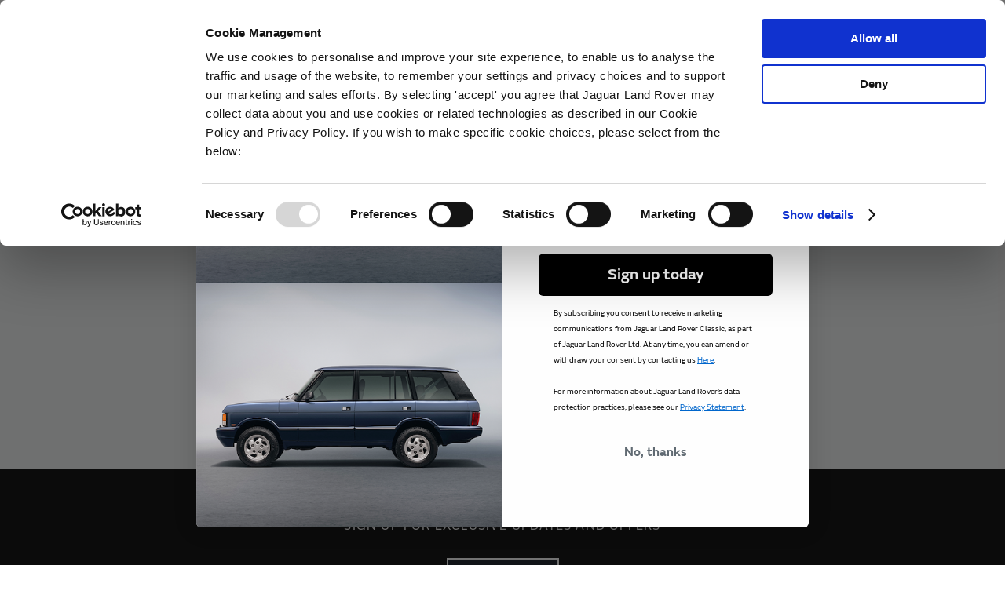

--- FILE ---
content_type: text/html; charset=UTF-8
request_url: https://parts.jaguarlandroverclassic.com/new-model-accessories/land-rover-new-model-accessories/range-rover/exterior/exterior-protection.html
body_size: 22556
content:
<!doctype html>
<html lang="en">
    <head >
        <script>
    var LOCALE = 'en\u002DGB';
    var BASE_URL = 'https\u003A\u002F\u002Fparts.jaguarlandroverclassic.com\u002F';
    var require = {
        'baseUrl': 'https\u003A\u002F\u002Fparts.jaguarlandroverclassic.com\u002Fstatic\u002Fversion1768830117\u002Ffrontend\u002FJLR\u002Fpartsv2new\u002Fen_GB'
    };</script>        <meta charset="utf-8"/>
<meta name="title" content="Exterior Protection - Exterior - Range Rover - Land Rover Accessories - Accessories  | Jaguar Land Rover Classic Parts"/>
<meta name="keywords" content="Jaguar, Land Rover, Jaguar Classic, Land Rover Classic, JLR, Classic Parts, Parts"/>
<meta name="robots" content="INDEX,FOLLOW"/>
<meta name="viewport" content="width=device-width, initial-scale=1"/>
<meta name="apple-mobile-web-app-capable" content="yes"/>
<meta name="apple-mobile-web-app-status-bar-style" content="default"/>
<meta name="apple-mobile-web-app-title" content="Jaguar Land Rover Classic Parts"/>
<meta name="mobile-web-app-capable" content="yes"/>
<meta name="format-detection" content="telephone=no"/>
<title>Exterior Protection - Exterior - Range Rover - Land Rover Accessories - Accessories  | Jaguar Land Rover Classic Parts</title>
<link  rel="stylesheet" type="text/css"  media="all" href="https://parts.jaguarlandroverclassic.com/static/version1768830117/frontend/JLR/partsv2new/en_GB/mage/calendar.min.css" />
<link  rel="stylesheet" type="text/css"  media="all" href="https://parts.jaguarlandroverclassic.com/static/version1768830117/frontend/JLR/partsv2new/en_GB/Iweb_PaymentIcons/css/iweb-payment-icons.min.css" />
<link  rel="stylesheet" type="text/css"  media="all" href="https://parts.jaguarlandroverclassic.com/static/version1768830117/frontend/JLR/partsv2new/en_GB/Iweb_Social/css/iweb-social.min.css" />
<link  rel="stylesheet" type="text/css"  media="all" href="https://parts.jaguarlandroverclassic.com/static/version1768830117/frontend/JLR/partsv2new/en_GB/css/styles-m.min.css" />
<link  rel="stylesheet" type="text/css"  media="all" href="https://parts.jaguarlandroverclassic.com/static/version1768830117/frontend/JLR/partsv2new/en_GB/Amasty_Base/vendor/slick/amslick.min.css" />
<link  rel="stylesheet" type="text/css"  media="all" href="https://parts.jaguarlandroverclassic.com/static/version1768830117/frontend/JLR/partsv2new/en_GB/Amasty_LibSwiperJs/vendor/swiper/swiper.min.css" />
<link  rel="stylesheet" type="text/css"  media="all" href="https://parts.jaguarlandroverclassic.com/static/version1768830117/frontend/JLR/partsv2new/en_GB/StripeIntegration_Payments/css/wallets.min.css" />
<link  rel="stylesheet" type="text/css"  media="all" href="https://parts.jaguarlandroverclassic.com/static/version1768830117/frontend/JLR/partsv2new/en_GB/Amasty_ShopbyBase/css/chosen/chosen.min.css" />
<link  rel="stylesheet" type="text/css"  media="screen and (min-width: 768px)" href="https://parts.jaguarlandroverclassic.com/static/version1768830117/frontend/JLR/partsv2new/en_GB/css/styles-l.min.css" />

<link  rel="stylesheet" type="text/css"  media="all" href="https://parts.jaguarlandroverclassic.com/static/version1768830117/frontend/JLR/partsv2new/en_GB/css/theme_parts.min.css" />
<link  rel="icon" type="image/x-icon" href="https://parts.jaguarlandroverclassic.com/static/version1768830117/frontend/JLR/partsv2new/en_GB/Magento_Enterprise/favicon.ico" />
<link  rel="shortcut icon" type="image/x-icon" href="https://parts.jaguarlandroverclassic.com/static/version1768830117/frontend/JLR/partsv2new/en_GB/Magento_Enterprise/favicon.ico" />
<script  type="text/javascript"  src="https://parts.jaguarlandroverclassic.com/static/version1768830117/frontend/JLR/partsv2new/en_GB/requirejs/require.js"></script>
<script  type="text/javascript"  src="https://parts.jaguarlandroverclassic.com/static/version1768830117/frontend/JLR/partsv2new/en_GB/mage/requirejs/mixins.js"></script>
<script  type="text/javascript"  src="https://parts.jaguarlandroverclassic.com/static/version1768830117/frontend/JLR/partsv2new/en_GB/requirejs-config.js"></script>
<!--[if IE 11]>
<script  type="text/javascript"  src="https://parts.jaguarlandroverclassic.com/static/version1768830117/frontend/JLR/partsv2new/en_GB/Klevu_Search/js/klevu/ieUrlPolyfill.js"></script>
<![endif]-->
<link rel="preload" as="font" crossorigin="anonymous" href="https://parts.jaguarlandroverclassic.com/static/version1768830117/frontend/JLR/partsv2new/en_GB/fonts/opensans/light/opensans-300.woff2" />
<link rel="preload" as="font" crossorigin="anonymous" href="https://parts.jaguarlandroverclassic.com/static/version1768830117/frontend/JLR/partsv2new/en_GB/fonts/opensans/regular/opensans-400.woff2" />
<link rel="preload" as="font" crossorigin="anonymous" href="https://parts.jaguarlandroverclassic.com/static/version1768830117/frontend/JLR/partsv2new/en_GB/fonts/opensans/semibold/opensans-600.woff2" />
<link rel="preload" as="font" crossorigin="anonymous" href="https://parts.jaguarlandroverclassic.com/static/version1768830117/frontend/JLR/partsv2new/en_GB/fonts/opensans/bold/opensans-700.woff2" />
<link rel="preload" as="font" crossorigin="anonymous" href="https://parts.jaguarlandroverclassic.com/static/version1768830117/frontend/JLR/partsv2new/en_GB/fonts/Luma-Icons.woff2" />
<link  rel="canonical" href="https://parts.jaguarlandroverclassic.com/new-model-accessories/land-rover-new-model-accessories/range-rover/exterior/exterior-protection.html" />
<!--NkqTn0k73OGTwE9RyANh3J37dTsut67P-->

<meta name="facebook-domain-verification" content="ra5ugcrm5dyqgdasprg5puf3c411zx" />
<meta name="_globalsign-domain-verification" content="p4xJkXtHUjHEiCOWW_UKdFcLQkHaNfpH5M1W6mFniQ" />

<style>footer.page-footer { display: block !important; }</style>

<!-- Mida A/B Testing Script -->
<script type="text/javascript" async src="https://cdn.mida.so/js/optimize.js?key=v419jy2kBeAb7BQWMKE6O3"  data-cookieconsent="marketing"></script>

<!-- Klaviyo head script -->
<script async type="text/javascript" src="https://static.klaviyo.com/onsite/js/klaviyo.js?company_id=R8Wwjk"  data-cookieconsent="marketing"></script>

<style>
#html-body .multiple-button-slider [data-content-type=buttons]>div>a, #html-body .multiple-button-slider [data-content-type=buttons]>div>div {
    padding: 0 15px !important;
    font-weight: 600 !important;
    display: flex !important;
    line-height: 110%;
}
</style>

<style>
#html-body .multiple-button-slider .pagebuilder-column:not(.multiple-button-slider-image) {
height: -moz-max-content;
height: fit-content;
}
.kuQuickSearchFacetedLayout>div, .kuEmptySearchBox.klevuTarget.kuQuickSearchResultsContainer.kuPersonalizedSearchRecsEnabled>div{
left: 20px !important;
        right: 20px !important;
        width: auto !important;
        max-width: none !important;
        margin-top: 20px;
}
.kuEmptySearchBox.klevuTarget.kuQuickSearchResultsContainer.kuPersonalizedSearchRecsEnabled .klevuWrap{
left: 20px !important;
        right: 20px !important;
        width: auto !important;
        max-width: none !important;
        margin-top: 20px;
}
.kuEmptySearchBox.klevuTarget.kuPersonalizedSearchRecsEnabled .klevuQuickSearchingArea{
padding:0!important;
}
</style>

<style>.empty-basket-actions .action.primary { max-width: 100%; }</style>

<style>
body .parts_finder__step { 
    z-index: 1;
}
</style>

<style>
.widget.block-static-block{margin-bottom:0!important; position: relative; z-index: 2;}
.widget.block-static-block p{margin-bottom: .05rem;font-size:13px;}    
 .widget.block-static-block [data-content-type=text] p{font-size:13px;}
#html-body.cms-index-index, #html-body.page-layout-transparent-header { padding: 0 !important; }
</style>

<style>
.parts_finder__content--details .finder_table .finder_body .finder_body__td.col {
    word-break: break-all;
}
.parts_finder__container.pf_hierarchy:not(.step_4) .iweb_grid__item .iweb_grid_card__image {
        mix-blend-mode: multiply;
    }
</style>

<meta name="google-site-verification" content="XoBLnauKAoxkTRF2HJeNTay2n7eviRPVTOO_xcMn8Ic" />        
    <link rel="preconnect"
          href="https://statsjs.klevu.com"
        crossorigin="anonymous"/>
    <link rel="preconnect"
          href="https://js.klevu.com"
        crossorigin="anonymous"/>
<script type="text/javascript">
    var klevu_lang = 'en';
    var klevu_baseCurrencyCode = 'GBP';
    var klevu_currentCurrencyCode = 'GBP';
        var klevu_pubIsInUse = true;
    var klevu_current_version = '2.14.0';
</script>

    <script type="text/javascript"
            src="https://js.klevu.com/core/v2/klevu.js"
                ></script>


<script type="text/javascript" id="klevu_jsapikeys">
        klevu({"search":{"apiKey":"klevu-167855240111416152"},"analytics":{"apiKey":"klevu-167855240111416152"}});</script>


<script type="text/javascript" id="klevu_jsdeferredpowerup">
    
    klevu({"powerUp":{"landing":false,"quick":false}});
</script>

<script type="text/javascript" id="klevu_jsmodules">
        // Add Price Field Suffix for customer group and currency conversion
    // When javascript is deferred the calling code must use window._klvReady
    var klevu_addPriceSuffixToQueryControl = {
        name: 'addPriceSuffixToQuery',
        fire: function (data, scope) {
            var localStorage = JSON.parse(
                window.localStorage.getItem('klv_mage') || '{}'
            );
            var customerData = localStorage.customerData || {};
            if ("undefined" !== typeof customerData.customer_group_id) {
                klevu.search.modules.addPriceSuffixToQuery(data, scope, klevu_baseCurrencyCode, customerData.customer_group_id);
            }
        }
    };

    (function (klevu) {
        klevu.extend(true, klevu.search.modules, {
            addPriceSuffixToQuery: function (data, scope, currencyCode, customerGroupId) {
                if (typeof data.request.current === "undefined") {
                    return false;
                }

                klevu.each(data.request.current.recordQueries, function (key, query) {
                    //code to fetch prices
                    klevu.setObjectPath(
                        data,
                        "localOverrides.query." + query.id + ".settings.priceFieldSuffix",
                        currencyCode + '-' + customerGroupId
                    );
                });
            },

            mageConvertPriceRecordCurrencyData: function (productRecords, currencyCode, currencyRates) {
                if (!productRecords) {
                    return;
                }
                klevu.each(productRecords, function (recordKey, productRecord) {
                    var fromRate = parseFloat(currencyRates[productRecord.currency] || 0);
                    var toRate = parseFloat(currencyRates[currencyCode] || 0);
                    if (!fromRate || !toRate) {
                        return;
                    }
                    var exchangeRate = toRate / fromRate;
                    if (klevu.isNumeric(klevu.getObjectPath(productRecord, "price"))) {
                        productRecord.price *= exchangeRate;
                    }
                    if (klevu.isNumeric(klevu.getObjectPath(productRecord, "salePrice"))) {
                        productRecord.salePrice *= exchangeRate;
                    }
                    if (klevu.isNumeric(klevu.getObjectPath(productRecord, "startPrice"))) {
                        productRecord.startPrice *= exchangeRate;
                    }

                    productRecord.currency = currencyCode;
                });
            }
        });
    })(klevu);
</script>

<script type="text/javascript" id="klevu_jsinteractive">
        klevu.interactive(function () {
        var options = {"url":{"protocol":"https:","landing":"https:\/\/parts.jaguarlandroverclassic.com\/search\/","search":"https:\/\/eucs31v2.ksearchnet.com\/cs\/v2\/search"},"search":{"minChars":0,"searchBoxSelector":"input[type=text][name=q],input[type=search][name=q],.kuSearchInput"}};
        //-----------------------------------------------------
//    Search Product Block
//-----------------------------------------------------

klevu.coreEvent.build({
    name: "setRemoteConfigLandingOverride",
    fire: function () {
        if (klevu.getSetting(klevu,"settings.flags.setRemoteConfigLanding.build", false)) {
            return true;
        }
        return false;
    },
    maxCount: 150,
    delay: 100
});

// Listen in to our custom event, to make our overrides
klevu.coreEvent.attach("setRemoteConfigLandingOverride", {
    name: "attachRemoteConfigLandingOverride",
    fire: function () {


                    klevu.search.landing.getScope().template.setTemplate(
                klevu.dom.helpers.getHTML("#klevuLandingTemplateProductBlockCustom"),
                "productBlock",
                true
            );
                    klevu.search.landing.getScope().template.setTemplate(
                klevu.dom.helpers.getHTML("#klevuLandingTemplateResultsCustom"),
                "results",
                true
            );
        

        // We're done with our overrides, tell Klevu to power up!
        klevu({
            powerUp: {
                landing: true
            }
        });
    }
});

// Register event to attach
klevu.coreEvent.build({
    name: "setRemoteConfigQuickOverride",
    fire: function () {
        if (klevu.getSetting(klevu,"settings.flags.setRemoteConfigQuick.build", false)) {
            return true;
        }
        return false;
    },
    maxCount: 150,
    delay: 100
});

// Attach event containing custom methods to trigger after initiating request
klevu.coreEvent.attach("setRemoteConfigQuickOverride", {
    name: "attachRemoteConfigQuickOverride",
    fire: function () {

        // Override the klevuQuickProductBlock template with our own
        klevu.each(klevu.search.extraSearchBox, function (key, box) {
            box.getScope().template.setTemplate(klevu.dom.helpers.getHTML("#klevuQuickProductBlockCustom"), "klevuQuickProductBlock", true);
        });

        // Override the klevuQuickProductBlock template with our own
        klevu.each(klevu.search.extraSearchBox, function (key, box) {
            box.getScope().template.setTemplate(klevu.dom.helpers.getHTML("#klevuSearchPersonalizationsCustom"), "klevuSearchPersonalizations", true);
        });

        // Power up the quick search functionality
        klevu({
            powerUp: {
                quick: true
            }
        });
    }
});

        klevu(options);
        
    });
    </script>
<script type="template/klevu" id="klevuLandingTemplateProductBlockCustom">
    <%
    var updatedProductName = dataLocal.name;
    if(klevu.search.modules.kmcInputs.base.getSkuOnPageEnableValue()) {
    if(klevu.dom.helpers.cleanUpSku(dataLocal.sku)) {
    updatedProductName += klevu.dom.helpers.cleanUpSku(dataLocal.sku);
    }
    }
    %>
    <li ku-product-block class="klevuProduct" data-id="<%=dataLocal.id%>">
        <div class="kuProdWrap">
            <header ku-block data-block-id="ku_landing_result_item_header">
                <%=helper.render('landingProductBadge', scope, data, dataLocal) %>
            </header>
            <% var desc = [dataLocal.summaryAttribute,dataLocal.packageText,dataLocal.summaryDescription].filter(function(el) { return el; }); desc = desc.join(" "); %>
            <main ku-block data-block-id="ku_landing_result_item_info">
                <div class="kuProdTop">
                    <div class="klevuImgWrap">
                        <a data-id="<%=dataLocal.id%>" href="<%=dataLocal.url%>" class="klevuProductClick kuTrackRecentView">
                            <img src="<%=dataLocal.image%>" origin="<%=dataLocal.image%>" onerror="klevu.dom.helpers.cleanUpProductImage(this)" alt="<%=updatedProductName%>" class="kuProdImg">
                            <%=helper.render('landingImageRollover', scope, data, dataLocal) %>
                        </a>
                    </div>
                    <!-- <div class="kuQuickView">
                        <button data-id="<%=dataLocal.id%>" class="kuBtn kuBtnLight kuQuickViewBtn" role="button" tabindex="0" area-label="">Quick view</button>
                    </div> -->
                </div>
            </main>
            <footer ku-block="" data-block-id="ku_landing_result_item_footer">
                <div class="kuProdBottom">
                    <div class="kuName kuClippedOne"><a data-id="<%=dataLocal.id%>" href="<%=dataLocal.url%>" class="klevuProductClick kuTrackRecentView" title="<%= updatedProductName %>"><%= updatedProductName %></a></div>
                    <% if(dataLocal.inStock && dataLocal.inStock != "yes") { %>
                    <%=helper.render('landingProductStock', scope, data, dataLocal) %>
                    <% } else { %>
                    <% if(klevu.search.modules.kmcInputs.base.getShowPrices() && dataLocal.price > 0) { %>
                    <div class="kuPrice">
                        <%
                        var kuTotalVariants = klevu.dom.helpers.cleanUpPriceValue(dataLocal.totalVariants);
                        var kuStartPrice = klevu.dom.helpers.cleanUpPriceValue(dataLocal.startPrice,dataLocal.currency);
                        var kuSalePrice = klevu.dom.helpers.cleanUpPriceValue(dataLocal.salePrice,dataLocal.currency);
                        var kuPrice = klevu.dom.helpers.cleanUpPriceValue(dataLocal.price,dataLocal.currency);
                        %>
                        <% if(!Number.isNaN(kuTotalVariants) && !Number.isNaN(kuStartPrice)) { %>
                        <div class="kuSalePrice kuStartPrice kuClippedOne">
                            <span class="klevuQuickPriceGreyText"><%=helper.translate("Starting at")%></span>
                            <span><%=helper.processCurrency(dataLocal.currency,parseFloat(dataLocal.startPrice))%></span>
                        </div>
                        <% } else if(!Number.isNaN(kuSalePrice) && !Number.isNaN(kuPrice) && (kuPrice > kuSalePrice)){ %>
                        <span class="kuOrigPrice kuClippedOne">
                                    <%= helper.processCurrency(dataLocal.currency,parseFloat(dataLocal.price)) %>
                                </span>
                        <span class="kuSalePrice kuSpecialPrice kuClippedOne">
                                    <%=helper.processCurrency(dataLocal.currency,parseFloat(dataLocal.salePrice))%>
                                </span>
                        <% } else if(!Number.isNaN(kuSalePrice)) { %>
                        <span class="kuSalePrice kuSpecialPrice">
                                    <%= helper.processCurrency(dataLocal.currency,parseFloat(dataLocal.salePrice)) %>
                                </span>
                        <% } else if(!Number.isNaN(kuPrice)) { %>
                        <span class="kuSalePrice">
                                    <%= helper.processCurrency(dataLocal.currency,parseFloat(dataLocal.price)) %>
                                </span>
                        <% } %>
                        <%=helper.render('searchResultProductVATLabel', scope, data, dataLocal) %>
                    </div>
                    <% } %>
                    <% } %>
                </div>
                <div class="kuProdAdditional">
                    <div class="kuProdAdditionalData">
                        <% if(desc && desc.length) { %>
                        <div class="kuDesc kuClippedTwo"> <%=desc%> </div>
                        <% } %>
                        <%=helper.render('landingProductSwatch',scope,data,dataLocal) %>
                        <%=helper.render('klevuLandingProductRating',scope,data,dataLocal) %>
                        <% var isAddToCartEnabled = klevu.search.modules.kmcInputs.base.getAddToCartEnableValue(); %>
                        <% if(isAddToCartEnabled) { %>
                        <%=helper.render('landingPageProductAddToCart',scope,data,dataLocal) %>
                        <% } %>
                    </div>
                </div>
            </footer>
        </div>
    </li>
</script>


<script type="template/klevu" id="klevuQuickProductBlockCustom">
    <%
    var updatedProductName = dataLocal.name;
    if(klevu.search.modules.kmcInputs.base.getSkuOnPageEnableValue()) {
    if(klevu.dom.helpers.cleanUpSku(dataLocal.sku)) {
    updatedProductName += klevu.dom.helpers.cleanUpSku(dataLocal.sku);
    }
    }
    %>
    <li ku-product-block class="klevuProduct" data-id="<%=dataLocal.id%>">
        <a title="<%= updatedProductName %>" target="_self" href="<%=dataLocal.url%>" data-id="<%=dataLocal.id%>"  class="klevuQuickProductInnerBlock trackProductClick kuTrackRecentView">
            <div class="klevuProductItemTop">
                <div class="klevuQuickImgWrap">
                    <div class="klevuQuickDiscountBadge"><strong><%=dataLocal.stickyLabelHead%></strong></div>
                    <img src="<%=dataLocal.image%>" origin="<%=dataLocal.image%>" onerror="klevu.dom.helpers.cleanUpProductImage(this)" alt="<%=updatedProductName%>" />
                </div>
            </div>
            <div class="klevuProductItemBottom">
                <div class="klevuQuickProductDescBlock">
                    <div title="<%= updatedProductName %>" class="klevuQuickProductName kuClippedOne"> <%= updatedProductName %> </div>
                    <div class="klevu-desc-l2 kuClippedOne"> <%=dataLocal.shortDesc%> </div>
                    <div class="klevuQuickProductDesc kuClippedOne">
                        <div class="klevuSpectxt"><%=dataLocal.summaryAttribute%><span><%=dataLocal.stickyLabelText%></span></div>
                    </div>
                    <% if(dataLocal.inStock && dataLocal.inStock != "yes") { %>
                    <%=helper.render('quickProductStock', scope, data, dataLocal) %>
                    <% } else { %>
                    <% if(klevu.search.modules.kmcInputs.base.getShowPrices() && dataLocal.price > 0) { %>
                    <div class="klevuQuickProductPrice kuClippedOne">
                        <%
                        var kuTotalVariants = klevu.dom.helpers.cleanUpPriceValue(dataLocal.totalVariants);
                        var kuStartPrice = klevu.dom.helpers.cleanUpPriceValue(dataLocal.startPrice,dataLocal.currency);
                        var kuSalePrice = klevu.dom.helpers.cleanUpPriceValue(dataLocal.salePrice,dataLocal.currency);
                        var kuPrice = klevu.dom.helpers.cleanUpPriceValue(dataLocal.price,dataLocal.currency);
                        %>
                        <% if(!Number.isNaN(kuTotalVariants) && !Number.isNaN(kuStartPrice)) { %>
                        <div class="klevuQuickSalePrice kuStartPrice">
                            <span class="klevuQuickPriceGreyText"><%=helper.translate("Starting at")%></span>
                            <span><%=helper.processCurrency(dataLocal.currency,parseFloat(dataLocal.startPrice))%></span>
                        </div>
                        <% } else if(!Number.isNaN(kuSalePrice) && !Number.isNaN(kuPrice) && (kuPrice > kuSalePrice)){ %>
                        <span class="klevuQuickOrigPrice">
                                    <%= helper.processCurrency(dataLocal.currency,parseFloat(dataLocal.price)) %>
                                </span>
                        <span class="klevuQuickSalePrice klevuQuickSpecialPrice">
                                    <%=helper.processCurrency(dataLocal.currency,parseFloat(dataLocal.salePrice))%>
                                </span>
                        <% } else if(!Number.isNaN(kuSalePrice)) { %>
                        <span class="klevuQuickSalePrice">
                                    <%= helper.processCurrency(dataLocal.currency,parseFloat(dataLocal.salePrice)) %>
                                </span>
                        <% } else if(!Number.isNaN(kuPrice)) { %>
                        <span class="klevuQuickSalePrice">
                                    <%= helper.processCurrency(dataLocal.currency,parseFloat(dataLocal.price)) %>
                                </span>
                        <% } %>
                    </div>
                    <%=helper.render('searchResultProductVATLabelQuick', scope, data, dataLocal) %>
                    <% } %>
                    <% } %>
                    <%=helper.render('klevuQuickProductRating',scope,data,dataLocal) %>
                </div>
            </div>
            <div class="kuClearLeft"></div>
        </a>
        <%=helper.render('quickSearchProductAddToCart',scope,data,dataLocal) %>
    </li>
</script>


<script type="template/klevu" id="klevuLandingTemplateResultsCustom">
    <div class="kuResultsListing">

        <button id="filterToggle">Filter By</button>

        <div class="productList klevuMeta" data-section="productList">
            <div class="kuResultContent">
                <div class="kuResultWrap <%=(data.query.productList.filters.length == 0 )?'kuBlockFullwidth':''%>">

                    <div ku-container data-container-id="ku_landing_main_content_container" data-container-role="content">
                        <section ku-container data-container-id="ku_landing_main_content_left" data-container-position="left" data-container-role="left">
                            <div ku-block data-block-id="ku_landing_left_facets">
                                <%=helper.render('filters',scope,data,"productList") %>
                            </div>
                            <div ku-block data-block-id="ku_landing_left_call_outs"></div>
                            <div ku-block data-block-id="ku_landing_left_banner"></div>
                        </section>
                        <section ku-container data-container-id="ku_landing_main_content_center" data-container-position="center" data-container-role="center">

                            <header ku-block data-block-id="ku_landing_result_header">
                                <%=helper.render('klevuLandingTemplateResultsHeadingTitle',scope,data,"productList") %>
                                <%=helper.render('filtersTop',scope,data,"productList") %>
                                <%= helper.render('kuFilterTagsTemplate',scope,data,"productList") %>
                                <% if(helper.hasResults(data,"productList")) { %>
                                <%=helper.render('sortBy',scope,data,"productList") %>
                                <%=helper.render('limit',scope,data,"productList") %>
                                <%=helper.render('kuTemplateLandingResultsViewSwitch',scope,data,"productList") %>
                                <%=helper.render('pagination',scope,data,"productList") %>
                                <% } %>
                                <div class="kuClearBoth"></div>
                            </header>

                            <div ku-block data-block-id="ku_landing_result_items">
                                <div class="kuResults">
                                    <% if(helper.hasResults(data,"productList")) { %>
                                    <ul>
                                        <% helper.each(data.query.productList.result,function(key,item){ %>
                                        <% if(item.typeOfRecord == "KLEVU_PRODUCT") { %>
                                        <%=helper.render('productBlock',scope,data,item) %>
                                        <% } %>
                                        <% }); %>
                                    </ul>
                                    <% } else { %>
                                    <div class="kuNoRecordsFoundLabelTextContainer">
                                        <span class="kuNoRecordsFoundLabelText"><%= helper.translate("No records found for your selection") %></span>
                                    </div>
                                    <% } %>
                                    <div class="kuClearBoth"></div>
                                </div>
                            </div>

                            <div ku-block data-block-id="ku_landing_other_items">
                                <%=helper.render('klevuLandingTemplateInfiniteScrollDown',scope,data) %>
                            </div>
                            <footer ku-block data-block-id="ku_landing_result_footer">
                                <% if(helper.hasResults(data,"productList")) { %>
                                <%=helper.render('sortBy',scope,data,"productList") %>
                                <%=helper.render('limit',scope,data,"productList") %>
                                <%=helper.render('kuTemplateLandingResultsViewSwitch',scope,data,"productList") %>
                                <%=helper.render('pagination',scope,data,"productList") %>
                                <% } %>

                            </footer>
                        </section>
                        <section ku-container data-container-id="ku_landing_main_content_right" data-container-position="right" data-container-role="right">
                            <div ku-block data-block-id="ku_landing_right_facets"></div>
                            <div ku-block data-block-id="ku_landing_right_call_outs"></div>
                            <div ku-block data-block-id="ku_landing_right_banner"></div>
                        </section>
                    </div>

                </div>
            </div>
        </div>

        <% if(data.query.contentList) { %>
        <div class="contentList klevuMeta" data-section="contentList" data-result-view="list">
            <div class="kuResultContent">
                <div class="kuResultWrap <%=(data.query.contentList.filters.length == 0 )?'kuBlockFullwidth':''%>">

                    <div ku-container data-container-id="ku_landing_main_content_container" data-container-role="content">
                        <section ku-container data-container-id="ku_landing_main_content_left" data-container-position="left" data-container-role="left">
                            <div ku-block data-block-id="ku_landing_left_facets">

                                <%=helper.render('filters',scope,data,"contentList") %>

                            </div>
                            <div ku-block data-block-id="ku_landing_left_call_outs"></div>
                            <div ku-block data-block-id="ku_landing_left_banner"></div>
                        </section>
                        <section ku-container data-container-id="ku_landing_main_content_center" data-container-position="center" data-container-role="center">

                            <header ku-block data-block-id="ku_landing_result_header">
                                <%=helper.render('filtersTop',scope,data,"contentList") %>
                                <%= helper.render('kuFilterTagsTemplate',scope,data,"contentList") %>
                                <% if(helper.hasResults(data,"contentList")) { %>
                                <%=helper.render('limit',scope,data,"contentList") %>
                                <%=helper.render('pagination',scope,data,"contentList") %>
                                <% } %>
                                <div class="kuClearBoth"></div>
                            </header>

                            <div ku-block data-block-id="ku_landing_result_items">
                                <div class="kuClearBoth"></div>
                                <div class="kuResults">
                                    <% if(helper.hasResults(data,"contentList")) { %>
                                    <ul>
                                        <% helper.each(data.query.contentList.result,function(key,item){ %>
                                        <% if(item.typeOfRecord == "KLEVU_CMS") { %>
                                        <%=helper.render('contentBlock',scope,data,item) %>
                                        <% }%>
                                        <% }); %>
                                    </ul>
                                    <% } else { %>
                                    <div class="kuNoRecordsFoundLabelTextContainer">
                                        <span class="kuNoRecordsFoundLabelText"><%= helper.translate("No records found for your selection") %></span>
                                    </div>
                                    <% } %>
                                    <div class="kuClearBoth"></div>
                                </div>
                            </div>
                            <div ku-block data-block-id="ku_landing_other_items">
                                <%=helper.render('klevuLandingTemplateInfiniteScrollDown',scope,data) %>
                            </div>
                            <footer ku-block data-block-id="ku_landing_result_footer"></footer>
                        </section>
                        <section ku-container data-container-id="ku_landing_main_content_right" data-container-position="right" data-container-role="right">
                            <div ku-block data-block-id="ku_landing_right_facets"></div>
                            <div ku-block data-block-id="ku_landing_right_call_outs"></div>
                            <div ku-block data-block-id="ku_landing_right_banner"></div>
                        </section>
                    </div>

                </div>
            </div>
        </div>
        <% } %>

    </div>
</script>


<script type="template/klevu" id="klevuSearchPersonalizationsCustom">
    <div ku-container data-container-id="ku_quick_main_content_container" data-container-role="content">
        <section ku-container data-container-id="ku_quick_main_content_left" data-container-position="left" data-container-role="left">
            <div ku-block data-block-id="ku_quick_left_facets"></div>
            <div ku-block data-block-id="ku_quick_left_call_outs">
                <%=helper.render('kuTemplatePopularSearches',scope) %>
                <%=helper.render('kuTemplateRecentSearches',scope) %>
            </div>
            <div ku-block data-block-id="ku_quick_left_banner"></div>
        </section>
        <section ku-container data-container-id="ku_quick_main_content_center" data-container-position="center" data-container-role="center">
            <header ku-block data-block-id="ku_quick_result_header"></header>
            <div ku-block data-block-id="ku_quick_result_items"></div>

            <div ku-block data-block-id="ku_quick_other_items">
                <%=helper.render('klevuTrendingProducts',scope) %>
                <%=helper.render('klevuRecentViewedProducts',scope) %>
            </div>

            <footer ku-block data-block-id="ku_quick_result_footer"></footer>
        </section>
        <section ku-container data-container-id="ku_quick_main_content_right" data-container-position="right" data-container-role="right">
            <div ku-block data-block-id="ku_quick_right_facets"></div>
            <div ku-block data-block-id="ku_quick_right_call_outs"></div>
            <div ku-block data-block-id="ku_quick_right_banner"></div>
        </section>

        <section class="static-information">
            <style>#html-body [data-pb-style=C15D6L8],#html-body [data-pb-style=NWVR0WG]{background-position:left top;background-size:cover;background-repeat:no-repeat;background-attachment:scroll}#html-body [data-pb-style=C15D6L8]{justify-content:flex-start;display:flex;flex-direction:column}#html-body [data-pb-style=NWVR0WG]{align-self:stretch}#html-body [data-pb-style=UB52M3B]{display:flex;width:100%}#html-body [data-pb-style=HIS8TUW]{justify-content:flex-start;display:flex;flex-direction:column;background-position:left top;background-size:cover;background-repeat:no-repeat;background-attachment:scroll;width:25%;align-self:stretch}#html-body [data-pb-style=CWC3RO9]{border-style:none}#html-body [data-pb-style=XK45JVM],#html-body [data-pb-style=YNN97VC]{max-width:100%;height:auto}#html-body [data-pb-style=LTAQXWF]{display:inline-block}#html-body [data-pb-style=FSJ4TPV]{text-align:left}#html-body [data-pb-style=AW5C5CY]{justify-content:flex-start;display:flex;flex-direction:column;background-position:left top;background-size:cover;background-repeat:no-repeat;background-attachment:scroll;width:25%;align-self:stretch}#html-body [data-pb-style=J864HUU]{border-style:none}#html-body [data-pb-style=R56KA60],#html-body [data-pb-style=Y31D849]{max-width:100%;height:auto}#html-body [data-pb-style=NW75FXT]{display:inline-block}#html-body [data-pb-style=UA9DC7P]{text-align:left}#html-body [data-pb-style=ADEKW5D]{justify-content:flex-start;display:flex;flex-direction:column;background-position:left top;background-size:cover;background-repeat:no-repeat;background-attachment:scroll;width:25%;align-self:stretch}#html-body [data-pb-style=D7QV5AV]{border-style:none}#html-body [data-pb-style=D6E3I0Q],#html-body [data-pb-style=YA50PXF]{max-width:100%;height:auto}#html-body [data-pb-style=EXWD52T]{display:inline-block}#html-body [data-pb-style=X3D45XN]{text-align:left}#html-body [data-pb-style=IVKSNCK]{justify-content:flex-start;display:flex;flex-direction:column;background-position:left top;background-size:cover;background-repeat:no-repeat;background-attachment:scroll;width:25%;align-self:stretch}#html-body [data-pb-style=UJTASFP]{border-style:none}#html-body [data-pb-style=DR9J0VK],#html-body [data-pb-style=JQB5WEC]{max-width:100%;height:auto}#html-body [data-pb-style=Y1HJFSX]{display:inline-block}#html-body [data-pb-style=BQ3OAHQ]{text-align:left}@media only screen and (max-width: 768px) { #html-body [data-pb-style=CWC3RO9],#html-body [data-pb-style=D7QV5AV],#html-body [data-pb-style=J864HUU],#html-body [data-pb-style=UJTASFP]{border-style:none} }</style><div class="pagebuilder" data-content-type="row" data-appearance="contained" data-element="main"><div data-enable-parallax="0" data-parallax-speed="0.5" data-background-images="{}" data-background-type="image" data-video-loop="true" data-video-play-only-visible="true" data-video-lazy-load="true" data-video-fallback-src="" data-element="inner" data-pb-style="C15D6L8"><div class="pagebuilder-column-group" data-background-images="{}" data-content-type="column-group" data-appearance="default" data-grid-size="12" data-element="main" data-pb-style="NWVR0WG"><div class="pagebuilder-column-line" data-content-type="column-line" data-element="main" data-pb-style="UB52M3B"><div class="pagebuilder-column" data-content-type="column" data-appearance="full-height" data-background-images="{}" data-element="main" data-pb-style="HIS8TUW"><figure class="image-overlay" data-content-type="image" data-appearance="full-width" data-element="main" data-pb-style="CWC3RO9"><a href="https://parts.jaguarlandroverclassic.com/merchandise-and-lifestyle-products/land-rover.html" target="" data-link-type="default" title="" data-element="link"><img class="pagebuilder-mobile-hidden" src="https://parts.jaguarlandroverclassic.com/media/wysiwyg/Land_Rover_327x455.jpg" alt="" title="" data-element="desktop_image" data-pb-style="YNN97VC"><img class="pagebuilder-mobile-only" src="https://parts.jaguarlandroverclassic.com/media/wysiwyg/Land_Rover_327x455.jpg" alt="" title="" data-element="mobile_image" data-pb-style="XK45JVM"></a></figure><div data-content-type="buttons" data-appearance="inline" data-same-width="false" data-element="main"><div data-content-type="button-item" data-appearance="default" data-element="main" data-pb-style="LTAQXWF"><a class="pagebuilder-button-link" href="https://parts.jaguarlandroverclassic.com/merchandise-and-lifestyle-products/land-rover.html" target="" data-link-type="default" data-element="link" data-pb-style="FSJ4TPV"><span data-element="link_text">LAND ROVER LIFESTYLE</span></a></div></div></div><div class="pagebuilder-column" data-content-type="column" data-appearance="full-height" data-background-images="{}" data-element="main" data-pb-style="AW5C5CY"><figure class="image-overlay" data-content-type="image" data-appearance="full-width" data-element="main" data-pb-style="J864HUU"><a href="https://parts.jaguarlandroverclassic.com/merchandise-and-lifestyle-products/jaguar.html" target="" data-link-type="default" title="" data-element="link"><img class="pagebuilder-mobile-hidden" src="https://parts.jaguarlandroverclassic.com/media/wysiwyg/Jaguar_327x455.jpg" alt="" title="" data-element="desktop_image" data-pb-style="Y31D849"><img class="pagebuilder-mobile-only" src="https://parts.jaguarlandroverclassic.com/media/wysiwyg/Jaguar_327x455.jpg" alt="" title="" data-element="mobile_image" data-pb-style="R56KA60"></a></figure><div data-content-type="buttons" data-appearance="inline" data-same-width="false" data-element="main"><div data-content-type="button-item" data-appearance="default" data-element="main" data-pb-style="NW75FXT"><a class="pagebuilder-button-link" href="https://parts.jaguarlandroverclassic.com/merchandise-and-lifestyle-products/jaguar.html" target="" data-link-type="default" data-element="link" data-pb-style="UA9DC7P"><span data-element="link_text">JAGUAR LIFESTYLE</span></a></div></div></div><div class="pagebuilder-column" data-content-type="column" data-appearance="full-height" data-background-images="{}" data-element="main" data-pb-style="ADEKW5D"><figure class="image-overlay" data-content-type="image" data-appearance="full-width" data-element="main" data-pb-style="D7QV5AV"><a href="https://parts.jaguarlandroverclassic.com/classic-infotainment-system" target="" data-link-type="default" title="" data-element="link"><img class="pagebuilder-mobile-hidden" src="https://parts.jaguarlandroverclassic.com/media/wysiwyg/Infotainment_327x455.jpg" alt="" title="" data-element="desktop_image" data-pb-style="D6E3I0Q"><img class="pagebuilder-mobile-only" src="https://parts.jaguarlandroverclassic.com/media/wysiwyg/Infotainment_327x455.jpg" alt="" title="" data-element="mobile_image" data-pb-style="YA50PXF"></a></figure><div data-content-type="buttons" data-appearance="inline" data-same-width="false" data-element="main"><div data-content-type="button-item" data-appearance="default" data-element="main" data-pb-style="EXWD52T"><a class="pagebuilder-button-link" href="https://parts.jaguarlandroverclassic.com/classic-infotainment-system" target="" data-link-type="default" data-element="link" data-pb-style="X3D45XN"><span data-element="link_text">INFOTAINMENT SYSTEMS</span></a></div></div></div><div class="pagebuilder-column" data-content-type="column" data-appearance="full-height" data-background-images="{}" data-element="main" data-pb-style="IVKSNCK"><figure class="image-overlay" data-content-type="image" data-appearance="full-width" data-element="main" data-pb-style="UJTASFP"><a href="https://parts.jaguarlandroverclassic.com/jaguar-3-8l-engine-block.html" target="" data-link-type="default" title="" data-element="link"><img class="pagebuilder-mobile-hidden" src="https://parts.jaguarlandroverclassic.com/media/wysiwyg/Engine_327x455.jpg" alt="" title="" data-element="desktop_image" data-pb-style="DR9J0VK"><img class="pagebuilder-mobile-only" src="https://parts.jaguarlandroverclassic.com/media/wysiwyg/Engine_327x455.jpg" alt="" title="" data-element="mobile_image" data-pb-style="JQB5WEC"></a></figure><div data-content-type="buttons" data-appearance="inline" data-same-width="false" data-element="main"><div data-content-type="button-item" data-appearance="default" data-element="main" data-pb-style="Y1HJFSX"><a class="pagebuilder-button-link" href="https://parts.jaguarlandroverclassic.com/jaguar-3-8l-engine-block.html" target="" data-link-type="default" data-element="link" data-pb-style="BQ3OAHQ"><span data-element="link_text">JAGUAR 3.8L ENGINE BLOCK</span></a></div></div></div></div></div></div></div>        </section>
    </div>
</script>

    <script type="text/javascript"
            src="https://js.klevu.com/theme/default/v2/quick-search-theme.js"
                ></script>
<link rel="icon" type="image/x-icon" href="https://parts.jaguarlandroverclassic.com/static/version1768830117/frontend/JLR/partsv2new/en_GB/images/favicons/favicon.ico" />
<link rel="shortcut icon" type="image/x-icon" href="https://parts.jaguarlandroverclassic.com/static/version1768830117/frontend/JLR/partsv2new/en_GB/images/favicons/favicon.ico" />
<link rel="apple-touch-icon" sizes="120x120" href="https://parts.jaguarlandroverclassic.com/static/version1768830117/frontend/JLR/partsv2new/en_GB/images/favicons/apple-touch-icon.png">
<link rel="icon" type="image/png" sizes="32x32" href="https://parts.jaguarlandroverclassic.com/static/version1768830117/frontend/JLR/partsv2new/en_GB/images/favicons/favicon-32x32.png">
<link rel="icon" type="image/png" sizes="16x16" href="https://parts.jaguarlandroverclassic.com/static/version1768830117/frontend/JLR/partsv2new/en_GB/images/favicons/favicon-16x16.png">
<link rel="manifest" href="https://parts.jaguarlandroverclassic.com/static/version1768830117/frontend/JLR/partsv2new/en_GB/images/favicons/site.webmanifest">
<link rel="mask-icon" href="https://parts.jaguarlandroverclassic.com/static/version1768830117/frontend/JLR/partsv2new/en_GB/images/favicons/safari-pinned-tab.svg" color="#000000">
<meta name="msapplication-config" content="https://parts.jaguarlandroverclassic.com/static/version1768830117/frontend/JLR/partsv2new/en_GB/images/favicons/browserconfig.xml">
<meta name="msapplication-TileColor" content="#ffffff">
<meta name="theme-color" content="#ffffff">
    <script type="text/x-magento-init">
        {
            "*": {
                "Magento_PageCache/js/form-key-provider": {
                    "isPaginationCacheEnabled":
                        0                }
            }
        }
    </script>
            <!-- GOOGLE TAG MANAGER -->
            <script type="text/x-magento-init">
            {
                "*": {
                    "Magento_GoogleTagManager/js/google-tag-manager": {
                        "isCookieRestrictionModeEnabled": 0,
                        "currentWebsite": 1,
                        "cookieName": "user_allowed_save_cookie",
                        "gtmAccountId": "GTM\u002DP9DDHD7",
                        "storeCurrencyCode": "GBP",
                        "ordersData": []                    }
                }
            }
            </script>
            <!-- END GOOGLE TAG MANAGER -->
                        <!-- GOOGLE TAG MANAGER -->
            <script type="text/x-magento-init">
            {
                "*": {
                    "Magento_GoogleTagManager/js/google-tag-manager": {"isCookieRestrictionModeEnabled":false,"currentWebsite":1,"cookieName":"user_allowed_save_cookie","gtmAccountId":"GTM-P9DDHD7","storeCurrencyCode":"GBP","ordersData":[]}                }
            }
            </script>
            <!-- END GOOGLE TAG MANAGER -->
            <script
            id="Cookiebot"
            data-cfasync="false"
            src="https://consent.cookiebot.com/uc.js"
            data-cbid="6c3f986b-f9d7-40c0-a6bb-e163526c5929"
            
            type="text/javascript" async></script><script data-cookieconsent="ignore">
        window.dataLayer = window.dataLayer || [];

        function gtag() {
            dataLayer.push(arguments);
        }

        gtag("consent", "default", {
            ad_personalization: "denied",
            ad_storage: "denied",
            ad_user_data: "denied",
            analytics_storage: "denied",
            functionality_storage: "denied",
            personalization_storage: "denied",
            security_storage: "granted",
            wait_for_update: 500,
        });
        gtag("set", "ads_data_redaction", true);
        gtag("set", "url_passthrough", true);
    </script><script type="text&#x2F;javascript">window.cookiebotConfig = {"blockVideosUntilConsent":false};</script>

<!--We can use this context to add some thing in future-->
<link rel="stylesheet" type="text/css" href="https://parts.jaguarlandroverclassic.com/static/version1768830117/frontend/JLR/partsv2new/en_GB/Ubertheme_Base/css/animate.min-4.1.1.min.css"><link rel="stylesheet" type="text/css" href="https://parts.jaguarlandroverclassic.com/static/version1768830117/frontend/JLR/partsv2new/en_GB/Ubertheme_Base/css/font-awesome.min-5.14.0.min.css">
<script type="text/javascript">
    // Global variables
    let ubAjaxCartOptions = {};
    const AUTO_HIDE_MESSAGE = 0;
    const MESSAGE_TIMEOUT = 5000;
</script>

<link rel="manifest" href="https://parts.jaguarlandroverclassic.com/static/version1768830117/frontend/JLR/partsv2new/en_GB/Jlr_WebApp/app/manifest.json"/><script type="text/javascript" id="klevu_initsessiondata">
    var nowUnixtime = parseInt(Date.now() / 1000);

    function klevufejs_getCookie(name) {
        if (typeof (name) === "undefined") {
            name = "klv_mage";
        }
        var c = "",
            ca = document.cookie.split(';');

        for (var i = 0; i < ca.length; i++) {
            c = ca[i];
            if (typeof c !== "string") {
                continue;
            }
            var cookiePair = c.split("=");

            if (name === cookiePair[0].trim()) {
                try {
                    return JSON.parse(decodeURIComponent(cookiePair[1]));
                } catch (err) {
                    // this is fine, data will be regenerated
                }
            }
        }
        return {
            expire_sections: {}
        };
    }

    document.addEventListener('klevu.customerData.loaded', function (e) {
        var klevufejs_cookie = klevufejs_getCookie();
        klevufejs_cookie.expire_sections.customerData = nowUnixtime + 600;

        document.cookie = "klv_mage=" + JSON.stringify(klevufejs_cookie)
            + "; expires=" + new Date((nowUnixtime + 43200) * 1000).toUTCString()
            + "; path=/"
            + "; samesite=strict";
    });

    var klevufejs_cookie = klevufejs_getCookie();
    var klevuData = {
        ...{
            customerData: {
                revalidate_after: -1
            }
        },
        ...JSON.parse(window.localStorage.getItem('klv_mage') || '{}')
    };

    const klevuCustomerDataLoadedEvent = document.createEvent('CustomEvent');
    klevuCustomerDataLoadedEvent.initEvent('klevu.customerData.loaded', false, true);
    const klevuCustomerDataLoadErrorEvent = document.createEvent('CustomEvent');
    klevuCustomerDataLoadErrorEvent.initEvent('klevu.customerData.loadError', false, true);

    if (typeof klevufejs_cookie.expire_sections !== "object"
        || (klevufejs_cookie.expire_sections.customerData || -1) < nowUnixtime
        || klevuData.customerData.revalidate_after < nowUnixtime
    ) {
        var xhttp = new XMLHttpRequest();
        xhttp.onerror = function (request) {
            document.dispatchEvent(klevuCustomerDataLoadErrorEvent);
        };
        xhttp.ontimeout = function (request) {
            this.onerror(request);
        };
        xhttp.onload = function (request) {
            if (this.status >= 400 || this.timeout) {
                this.onerror(request);
                return;
            }

            var klevuData = JSON.parse(window.localStorage.getItem('klv_mage') || '{}');
            klevuData.customerData = JSON.parse(this.response);
            window.localStorage.setItem('klv_mage', JSON.stringify(klevuData));

            document.dispatchEvent(klevuCustomerDataLoadedEvent);
        };
        xhttp.open('GET', 'https://parts.jaguarlandroverclassic.com/rest/V1/klevu/customerData', false);
        xhttp.send();
    } else {
        document.dispatchEvent(klevuCustomerDataLoadedEvent);
    }
</script>
    </head>
    <body data-container="body"
          data-mage-init='{"loaderAjax": {}, "loader": { "icon": "https://parts.jaguarlandroverclassic.com/static/version1768830117/frontend/JLR/partsv2new/en_GB/images/loader-2.gif"}}'
        class="website-base pl-thm-jlr pl-thm-jlr-partsv2new page-with-filter page-products categorypath-accessories-land-rover-accessories-range-rover-exterior-exterior-protection category-exterior-protection catalog-category-view page-layout-2columns-left" id="html-body">
        
<script type="text/x-magento-init">
    {
        "*": {
            "Magento_PageBuilder/js/widget-initializer": {
                "config": {"[data-content-type=\"slider\"][data-appearance=\"default\"]":{"Magento_PageBuilder\/js\/content-type\/slider\/appearance\/default\/widget":false},"[data-content-type=\"map\"]":{"Magento_PageBuilder\/js\/content-type\/map\/appearance\/default\/widget":false},"[data-content-type=\"row\"]":{"Magento_PageBuilder\/js\/content-type\/row\/appearance\/default\/widget":false},"[data-content-type=\"tabs\"]":{"Magento_PageBuilder\/js\/content-type\/tabs\/appearance\/default\/widget":false},"[data-content-type=\"slide\"]":{"Magento_PageBuilder\/js\/content-type\/slide\/appearance\/default\/widget":{"buttonSelector":".pagebuilder-slide-button","showOverlay":"hover","dataRole":"slide"}},"[data-content-type=\"banner\"]":{"Magento_PageBuilder\/js\/content-type\/banner\/appearance\/default\/widget":{"buttonSelector":".pagebuilder-banner-button","showOverlay":"hover","dataRole":"banner"}},"[data-content-type=\"buttons\"]":{"Magento_PageBuilder\/js\/content-type\/buttons\/appearance\/inline\/widget":false},"[data-content-type=\"products\"][data-appearance=\"carousel\"]":{"Magento_PageBuilder\/js\/content-type\/products\/appearance\/carousel\/widget":false}},
                "breakpoints": {"desktop":{"label":"Desktop","stage":true,"default":true,"class":"desktop-switcher","icon":"Magento_PageBuilder::css\/images\/switcher\/switcher-desktop.svg","conditions":{"min-width":"1200px"},"options":{"products":{"default":{"slidesToShow":"4"}}}},"tablet":{"conditions":{"max-width":"1300px","min-width":"900px"},"options":{"products":{"default":{"slidesToShow":"4"},"continuous":{"slidesToShow":"4"}}}},"mobile":{"label":"Mobile","stage":true,"class":"mobile-switcher","icon":"Magento_PageBuilder::css\/images\/switcher\/switcher-mobile.svg","media":"only screen and (max-width: 768px)","conditions":{"max-width":"1000px","min-width":"640px"},"options":{"products":{"default":{"slidesToShow":"4"}}}},"mobile-small":{"conditions":{"max-width":"640px"},"options":{"products":{"default":{"slidesToShow":"2"},"continuous":{"slidesToShow":"1"}}}}}            }
        }
    }
</script>

<div class="cookie-status-message" id="cookie-status">
    The store will not work correctly when cookies are disabled.</div>
<script type="text&#x2F;javascript">document.querySelector("#cookie-status").style.display = "none";</script>
<script type="text/x-magento-init">
    {
        "*": {
            "cookieStatus": {}
        }
    }
</script>

<script type="text/x-magento-init">
    {
        "*": {
            "mage/cookies": {
                "expires": null,
                "path": "\u002F",
                "domain": ".jaguarlandroverclassic.com",
                "secure": true,
                "lifetime": "43200"
            }
        }
    }
</script>
    <noscript>
        <div class="message global noscript">
            <div class="content">
                <p>
                    <strong>JavaScript seems to be disabled in your browser.</strong>
                    <span>
                        For the best experience on our site, be sure to turn on Javascript in your browser.                    </span>
                </p>
            </div>
        </div>
    </noscript>
<script>    require.config({
        map: {
            '*': {
                wysiwygAdapter: 'mage/adminhtml/wysiwyg/tiny_mce/tinymceAdapter'
            }
        }
    });</script>
<script>
    window.cookiesConfig = window.cookiesConfig || {};
    window.cookiesConfig.secure = true;
</script><script>    require.config({
        paths: {
            googleMaps: 'https\u003A\u002F\u002Fmaps.googleapis.com\u002Fmaps\u002Fapi\u002Fjs\u003Fv\u003D3\u0026key\u003D'
        },
        config: {
            'Magento_PageBuilder/js/utils/map': {
                style: '',
            },
            'Magento_PageBuilder/js/content-type/map/preview': {
                apiKey: '',
                apiKeyErrorMessage: 'You\u0020must\u0020provide\u0020a\u0020valid\u0020\u003Ca\u0020href\u003D\u0027https\u003A\u002F\u002Fparts.jaguarlandroverclassic.com\u002Fadminhtml\u002Fsystem_config\u002Fedit\u002Fsection\u002Fcms\u002F\u0023cms_pagebuilder\u0027\u0020target\u003D\u0027_blank\u0027\u003EGoogle\u0020Maps\u0020API\u0020key\u003C\u002Fa\u003E\u0020to\u0020use\u0020a\u0020map.'
            },
            'Magento_PageBuilder/js/form/element/map': {
                apiKey: '',
                apiKeyErrorMessage: 'You\u0020must\u0020provide\u0020a\u0020valid\u0020\u003Ca\u0020href\u003D\u0027https\u003A\u002F\u002Fparts.jaguarlandroverclassic.com\u002Fadminhtml\u002Fsystem_config\u002Fedit\u002Fsection\u002Fcms\u002F\u0023cms_pagebuilder\u0027\u0020target\u003D\u0027_blank\u0027\u003EGoogle\u0020Maps\u0020API\u0020key\u003C\u002Fa\u003E\u0020to\u0020use\u0020a\u0020map.'
            },
        }
    });</script><script>
    require.config({
        shim: {
            'Magento_PageBuilder/js/utils/map': {
                deps: ['googleMaps']
            }
        }
    });</script>    <!-- GOOGLE TAG MANAGER -->
    <noscript>
        <iframe src="https://www.googletagmanager.com/ns.html?id=GTM-P9DDHD7"
                height="0" width="0" style="display:none;visibility:hidden"></iframe>
    </noscript>
    <!-- END GOOGLE TAG MANAGER -->
    <!-- GOOGLE TAG MANAGER -->
    <noscript>
        <iframe src="https://www.googletagmanager.com/ns.html?id=GTM-P9DDHD7"
                height="0" width="0" style="display:none;visibility:hidden"></iframe>
    </noscript>
    <!-- END GOOGLE TAG MANAGER -->

<script type="text/x-magento-init">
    {
        "*": {
            "Magento_GoogleTagManager/js/google-tag-manager-cart": {
                "blockNames": ["category.products.list","product.info.upsell","catalog.product.related","checkout.cart.crosssell","search_result_list"],
                "cookieAddToCart": "add_to_cart",
                "cookieRemoveFromCart":
                    "remove_from_cart",
                "advancedAddToCart": "add_to_cart_advanced"
            }
        }
    }
</script>

<script type="text/x-magento-init">
    {
        "*": {
            "Magento_GoogleTagManager/js/google-tag-manager-cart": {
                "blockNames": ["category.products.list","product.info.upsell","catalog.product.related","checkout.cart.crosssell","search_result_list"],
                "cookieAddToCart": "add_to_cart",
                "cookieRemoveFromCart":
                    "remove_from_cart",
                "advancedAddToCart": "add_to_cart_advanced"
            }
        }
    }
</script>
<!-- Some general js functions-->
<script type="text/javascript">
    require([
        "jquery",
        "domReady!"
    ], function ($) {
        'use strict';

        //detect modes and add extra class CSS
        const extraClass = 'ontouchstart' in window && !(/hp-tablet/gi).test(navigator.appVersion) ? 'touch' : 'no-touch';
        $('html').addClass(extraClass);

        if (AUTO_HIDE_MESSAGE !== undefined && AUTO_HIDE_MESSAGE) {
            //set timeout to hide the message
            clearInterval(autoHideMsg);
            const timeout = MESSAGE_TIMEOUT ? MESSAGE_TIMEOUT : 5000;
            var autoHideMsg = setTimeout(function () {
                if ($(".page.messages").find('.messages').length) {
                    $(".page.messages").find('.messages').slideUp();
                }
            }, timeout);
        }

    });
</script>
<!-- After body start content -->

<div class="widget block block-static-block">
    </div>
<div class="widget block block-static-block">
    </div>
<div class="page-wrapper"><div id="ub-top-bar"></div>
<header class="page-header"><div class="header content"><button class="header-button__nav" data-action="toggle-nav" data-mage-init='{"iweb_header_toggles":{}}'
        type="button"
        aria-controls="main-navigation"
        aria-label="Toggle Navigation"
        aria-expanded="false">

    <svg xmlns="http://www.w3.org/2000/svg" width="24.704" height="17" viewBox="0 0 24.704 17" role="img" aria-hidden="true" focusable="false">
        <g id="Group_153" data-name="Group 153" transform="translate(-145.5 -58.5)">
            <line id="Line_183" data-name="Line 183" x2="22.704" transform="translate(146.5 59.5)" fill="none" stroke="currentColor" stroke-linecap="round" stroke-width="2"/>
            <line id="Line_184" data-name="Line 184" x2="22.704" transform="translate(146.5 66.5)" fill="none" stroke="currentColor" stroke-linecap="round" stroke-width="2"/>
            <line id="Line_185" data-name="Line 185" x2="22.704" transform="translate(146.5 74.5)" fill="none" stroke="currentColor" stroke-linecap="round" stroke-width="2"/>
        </g>
    </svg>

    <span class="hidden">Toggle Navigation</span>
</button>

<script type="text/x-magento-init">
{
    "*": {
        "cmsReadmore": {}
    }
}
</script>
<nav class="navigation-container"><button class="close-navigation"
        data-action="toggle-nav" data-mage-init='{"iweb_header_toggles":{}}'
        type="button"
        aria-controls="main-navigation"
        aria-label="Close Navigation">

    <svg xmlns="http://www.w3.org/2000/svg" width="37.286" height="37.288" viewBox="0 0 37.286 37.288" role="img" aria-hidden="true" focusable="false">
        <g id="Group_209" data-name="Group 209" transform="translate(33.939 11.829)" opacity="0.8">
            <g id="Group_210" data-name="Group 210" transform="translate(-32.525 -10.415)">
                <line id="Line_187" data-name="Line 187" x2="17.229" y2="17.229" transform="translate(0)" fill="none" stroke="currentColor" stroke-linecap="round" stroke-width="2"/>
                <line id="Line_190" data-name="Line 190" x2="17.229" y2="17.229" transform="translate(34.458 34.459) rotate(180)" fill="none" stroke="currentColor" stroke-linecap="round" stroke-width="2"/>
                <line id="Line_188" data-name="Line 188" y1="17.229" x2="17.229" transform="translate(0 17.23)" fill="none" stroke="currentColor" stroke-linecap="round" stroke-width="2"/>
                <line id="Line_191" data-name="Line 191" y1="17.229" x2="17.229" transform="translate(34.458 17.23) rotate(180)" fill="none" stroke="currentColor" stroke-linecap="round" stroke-width="2"/>
            </g>
        </g>
    </svg>
</button>

<style>#html-body [data-pb-style=VISF405]{justify-content:flex-start;display:flex;flex-direction:column;background-position:left top;background-size:cover;background-repeat:no-repeat;background-attachment:scroll}</style><div class="pagebuilder" data-content-type="row" data-appearance="contained" data-element="main"><div data-enable-parallax="0" data-parallax-speed="0.5" data-background-images="{}" data-background-type="image" data-video-loop="true" data-video-play-only-visible="true" data-video-lazy-load="true" data-video-fallback-src="" data-element="inner" data-pb-style="VISF405"><div data-content-type="html" data-appearance="default" data-element="main" data-decoded="true"><ul class="parts-and-core">
 <li class="has-submenu">
        <a tabindex="0" href="javascript:;">Classic Works</a>
        <ul class="submenu">
            <li><a href="https://www.jaguarlandroverclassic.com/our-story">Our Story</a></li>
            <li><a href="https://www.jaguarlandroverclassic.com/our-team">Our Team</a></li>
        </ul>
    </li>
           <li class="has-submenu">
        <a tabindex="0" href="https://www.jaguarlandroverclassic.com/works-bespoke">Works Bespoke</a>
        <ul class="submenu">
 
            <li><a href="https://www.jaguarlandroverclassic.com/classic-defender-v8-by-works-bespoke">Classic Defender V8</a></li>
            <li><a href="https://www.jaguarlandroverclassic.com/defender-works-v8-islay">Islay Edition</a></li>
            <li><a href="https://www.jaguarlandroverclassic.com/defender-works-v8-trophy-ii">Trophy II</a></li>
            <li><a href="https://www.jaguarlandroverclassic.com/defender-works-v8-trophy">Trophy</a></li>
        </ul>
    </li>
     <li class="has-submenu">
        <a tabindex="0" href="https://www.jaguarlandroverclassic.com/continuation">Continuation</a>
        <ul class="submenu">
            <li><a href="https://www.jaguarlandroverclassic.com/continuation/jaguar-c-type">C-type</a></li>
            <li><a href="https://www.jaguarlandroverclassic.com/continuation/jaguar-d-type">D-type</a></li>
             <li><a href="https://www.jaguarlandroverclassic.com/continuation/jaguar-e-type-zp-collection">E-type ZP</a></li>
            <li><a href="https://www.jaguarlandroverclassic.com/continuation/e-type-reborn">E-type Reborn</a></li>
            <li><a href="https://www.jaguarlandroverclassic.com/continuation/e-type-60-collection">E-type 60 Collection</a>
</li>
        </ul>
    </li>
    <li class="has-submenu">
        <a tabindex="0" href="https://www.jaguarlandroverclassic.com/showroom">Showroom</a>
        <ul class="submenu">
        <li><a href="https://www.jaguarlandroverclassic.com/approved-vehicles.html">Available For Sale</a></li>
   <li><a href="https://www.jaguarlandroverclassic.com/sourcing-and-consignment">Sourcing and Consignment</a></li>   
        </ul>
    </li>
    <li class="has-submenu">
        <a tabindex="0" href="https://www.jaguarlandroverclassic.com/workshop">Workshop</a>
        <ul class="submenu">
            <li><a href="https://www.jaguarlandroverclassic.com/servicing">Servicing</a></li>
<li><a href="https://www.jaguarlandroverclassic.com/restorations">Restorations</a></li>
       </ul>
     <li class="has-submenu">
        <a tabindex="0" href="https://parts.jaguarlandroverclassic.com/">Parts</a>
        <ul class="submenu">
            <li><a href="https://parts.jaguarlandroverclassic.com/classic-jaguar-parts/">Jaguar Parts</a></li>
            <li><a href="https://parts.jaguarlandroverclassic.com/classic-land-rover-parts/">Land Rover Parts</a></li>
    </li>          
 </ul>
 <li class="has-submenu">
        <a tabindex="0" href="javascript:;">Lifestyle</a>
        <ul class="submenu">
            <li><a href="https://www.jaguarlandroverclassic.com/merchandise-and-lifestyle-products/jaguar.html">Jaguar</a></li>
            <li><a href="https://www.jaguarlandroverclassic.com/merchandise-and-lifestyle-products/land-rover.html">Land Rover</a></li>
        </ul>
    </li>
    <li class="has-submenu">
        <a tabindex="0" href="https://www.jaguarlandroverclassic.com/classic-experiences">Experiences</a>
        <ul class="submenu">
            <li><a href="https://experience.landrover.co.uk/classic/classic-works-tour">Classic Works Tours</a></li>
<li><a href="https://www.jaguarlandroverclassic.com/jaguar-classic-driving-experience.html">Jaguar Classic Driving Experience</a></li>
<li><a href="https://experience.landrover.co.uk/classic/land-rover-classic-icons-off-road">Land Rover Classic: Icons Off-Road</a></li>        
        </ul>

    <li><a href="https://www.jaguarlandroverclassic.com/news.html">News</a></li>
    <li><a href="https://www.jaguarlandroverclassic.com/customer-service">Contact Us</a></li>
    <li><a href="https://www.jaguarlandroverclassic.com/classic-retailer-partners">Classic Retail Partners</a></li>

</ul>

</div></div></div>
<a class="header-button__account_mobile" href="https://parts.jaguarlandroverclassic.com/customer/account/" aria-label="Account">
    <svg xmlns="http://www.w3.org/2000/svg" width="17.31" height="17" viewBox="0 0 17.31 22.942" role="img" aria-hidden="true" focusable="false">
        <g id="Group_152" data-name="Group 152" transform="translate(0 0)">
            <path id="Path_270" data-name="Path 270" d="M255.8,38.875c-2.455,0-4.909-.006-7.364,0-.67,0-.914-.352-1.037-.958a8.638,8.638,0,1,1,17.15-.952c-.083,1.6-.319,1.831-1.912,1.835-2.279.007-4.558,0-6.837,0v.068m-6.614-1.926h13.453a6.113,6.113,0,0,0-3.025-6.18,6.523,6.523,0,0,0-7.338.05,6.185,6.185,0,0,0-3.089,6.13" transform="translate(-247.252 -15.937)" fill="currentColor" />
            <path id="Path_271" data-name="Path 271" d="M265.792,5.036a5.04,5.04,0,0,1-4.957,5.175,5.171,5.171,0,0,1-5.124-5.159,5.135,5.135,0,0,1,5-5.048,4.982,4.982,0,0,1,5.079,5.032m-5.023,3.33a3.287,3.287,0,0,0-.028-6.573,3.379,3.379,0,0,0-3.287,3.372,3.3,3.3,0,0,0,3.315,3.2" transform="translate(-252.088 -0.004)" fill="currentColor" />
        </g>
    </svg>

    <span>Account</span>
</a>
</nav>
<a
    class="logo"
    href="https://parts.jaguarlandroverclassic.com/"
    title=""
    aria-label="store logo">

    <img src="https://parts.jaguarlandroverclassic.com/static/version1768830117/frontend/JLR/partsv2new/en_GB/images/logos/logo.png" alt=" Logo"/>
</a>
<div class="block block-search">
    <div class="block block-title"><strong>Search</strong></div>
    <div class="block block-content">
        <form class="form minisearch" id="search_mini_form"
              action="https://parts.jaguarlandroverclassic.com/search/" method="get">
                        <div class="field search">
                <label class="label" for="search" data-role="minisearch-label">
                    <span>Search</span>
                </label>
                <div class="control">
                    <input id="search"
                           data-mage-init='{
                            "quickSearch": {
                                "formSelector": "#search_mini_form",
                                "url": "",
                                "destinationSelector": "#search_autocomplete",
                                "minSearchLength": "3"
                            }
                        }'
                           type="text"
                           name="q"
                           value=""
                           placeholder="Search"
                           class="input-text"
                           maxlength="128"
                           role="combobox"
                           aria-haspopup="false"
                           aria-autocomplete="both"
                           autocomplete="off"
                           aria-expanded="false"/>
                    <div id="search_autocomplete" class="search-autocomplete"></div>
                    <div class="nested">
    <a class="action advanced" href="https://parts.jaguarlandroverclassic.com/catalogsearch/advanced/" data-action="advanced-search">
        Advanced Search    </a>
</div>
                </div>
            </div>
            <div class="actions">
                <button type="submit"
                        title="Search"
                        class="action search"
                        aria-label="Search"
                >
                    <span>Search</span>
                </button>
            </div>
        </form>
    </div>
</div>

<button class="header-button__search">
    <svg xmlns="http://www.w3.org/2000/svg" width="24" height="24" viewBox="0 0 24 24" fill="none" class="open">
        <path fill-rule="evenodd" clip-rule="evenodd" d="M9 16C5.141 16 2 12.859 2 9C2 5.141 5.141 2 9 2C12.859 2 16 5.141 16 9C16 12.859 12.859 16 9 16ZM23.414 20.586L16.613 13.785C17.486 12.398 18 10.761 18 9C18 4.029 13.971 0 9 0C4.029 0 0 4.029 0 9C0 13.971 4.029 18 9 18C10.761 18 12.398 17.486 13.785 16.613L20.586 23.414C20.977 23.805 21.488 24 22 24C22.512 24 23.023 23.805 23.414 23.414C24.195 22.633 24.195 21.367 23.414 20.586Z" fill="#0C121C"/>
    </svg>

    <svg xmlns="http://www.w3.org/2000/svg" width="24" height="24" viewBox="0 0 24 24" class="close">
        <path id="Path_84" data-name="Path 84" d="M19.046,42.454a1,1,0,0,0,1.419,0l10.285-10.3,10.285,10.3a1,1,0,1,0,1.419-1.419l-10.3-10.286,10.3-10.286a1,1,0,1,0-1.419-1.419L30.75,29.34l-10.285-10.3a1,1,0,0,0-1.419,1.419l10.3,10.286-10.3,10.286a1,1,0,0,0,0,1.419Z" transform="translate(-18.75 -18.75)" fill="#0c121c" fill-rule="evenodd"/>
    </svg>

    <span class="hidden">Search</span>
</button>
<script type="text/javascript">
    require([
        "jquery",
    ], function ($) {

        var timer = 3000;
        var placeholders = [
            "Search by part number…",
            "Search by category…",
            "Search by model…"
        ];

        var index = 0;

        // Function to cycle through the placeholders
        function cyclePlaceholder() {
            $('#search_mini_form #search').attr('placeholder', placeholders[index]);
            index = (index + 1) % placeholders.length; // Increment index and reset to 0 if it's equal to the array length
        }


        setInterval(cyclePlaceholder, timer);

        // Initialize the placeholder
        cyclePlaceholder();

    });
</script>
<div class="header-buttons"><a class="header-button__account" href="https://parts.jaguarlandroverclassic.com/customer/account/" aria-label="Account">
    <svg xmlns="http://www.w3.org/2000/svg" width="17.31" height="22.942" viewBox="0 0 17.31 22.942" role="img" aria-hidden="true" focusable="false">
        <g id="Group_152" data-name="Group 152" transform="translate(0 0)">
            <path id="Path_270" data-name="Path 270" d="M255.8,38.875c-2.455,0-4.909-.006-7.364,0-.67,0-.914-.352-1.037-.958a8.638,8.638,0,1,1,17.15-.952c-.083,1.6-.319,1.831-1.912,1.835-2.279.007-4.558,0-6.837,0v.068m-6.614-1.926h13.453a6.113,6.113,0,0,0-3.025-6.18,6.523,6.523,0,0,0-7.338.05,6.185,6.185,0,0,0-3.089,6.13" transform="translate(-247.252 -15.937)" fill="currentColor" />
            <path id="Path_271" data-name="Path 271" d="M265.792,5.036a5.04,5.04,0,0,1-4.957,5.175,5.171,5.171,0,0,1-5.124-5.159,5.135,5.135,0,0,1,5-5.048,4.982,4.982,0,0,1,5.079,5.032m-5.023,3.33a3.287,3.287,0,0,0-.028-6.573,3.379,3.379,0,0,0-3.287,3.372,3.3,3.3,0,0,0,3.315,3.2" transform="translate(-252.088 -0.004)" fill="currentColor" />
        </g>
    </svg>
    <span class="hidden">Account</span>
</a>

<div data-block="minicart" class="minicart-wrapper" data-mage-init='{"iweb_quantity_variant":{}}'>
    <a class="action showcart" href="https://parts.jaguarlandroverclassic.com/checkout/cart/"
       data-bind="scope: 'minicart_content'">

        <svg xmlns="http://www.w3.org/2000/svg" width="24" height="24.004" viewBox="0 0 24 24.004" role="img" aria-hidden="true" focusable="false">
            <g id="LRDX_Icons_Shop" data-name="LRDX / Icons / Shop" transform="translate(0 -0.002)">
                <path id="Mask" d="M20,24.006H4a4.005,4.005,0,0,1-4-4V14A7,7,0,0,1,6,7.081V6A6,6,0,1,1,18,6v1.08a7,7,0,0,1,6,6.924v6a4.005,4.005,0,0,1-4,4ZM6,9.1A5.02,5.02,0,0,0,2,14v6a2,2,0,0,0,2,2H20a2,2,0,0,0,2-2V14a5.02,5.02,0,0,0-4-4.9V13a1,1,0,0,1-2,0V9H8v4a1,1,0,0,1-2,0ZM12,2A4.005,4.005,0,0,0,8,6V7h8V6a4.005,4.005,0,0,0-4-4Z" fill="currentColor"/>
            </g>
        </svg>

        <span class="text">Your Bag</span>
        <span class="counter qty empty"
              data-bind="css: { empty: !!getCartParam('summary_count') == false && !isLoading() },
               blockLoader: isLoading">
            <span class="counter-number">
                <!-- ko if: getCartParam('summary_count') -->
                <!-- ko text: getCartParam('summary_count').toLocaleString(window.LOCALE) --><!-- /ko -->
                <!-- /ko -->
            </span>
            <span class="counter-label">
            <!-- ko if: getCartParam('summary_count') -->
                <!-- ko text: getCartParam('summary_count').toLocaleString(window.LOCALE) --><!-- /ko -->
                <!-- ko i18n: 'items' --><!-- /ko -->
                <!-- /ko -->
            </span>
        </span>
    </a>
            <div class="block block-minicart"
             data-role="dropdownDialog"
             data-mage-init='{"dropdownDialog":{
                "appendTo":"[data-block=minicart]",
                "triggerTarget":".showcart",
                "timeout": "2000",
                "closeOnMouseLeave": false,
                "closeOnEscape": true,
                "triggerClass":"active",
                "parentClass":"active",
                "bodyClass":"off-canvas-open",
                "buttons":[]}}'>
            <div id="minicart-content-wrapper" data-bind="scope: 'minicart_content'">
                <!-- ko template: getTemplate() --><!-- /ko -->
            </div>
                    </div>
        <script>window.checkout = {"shoppingCartUrl":"https:\/\/parts.jaguarlandroverclassic.com\/checkout\/cart\/","checkoutUrl":"https:\/\/parts.jaguarlandroverclassic.com\/checkout\/","updateItemQtyUrl":"https:\/\/parts.jaguarlandroverclassic.com\/checkout\/sidebar\/updateItemQty\/","removeItemUrl":"https:\/\/parts.jaguarlandroverclassic.com\/checkout\/sidebar\/removeItem\/","imageTemplate":"Magento_Catalog\/product\/image_with_borders","baseUrl":"https:\/\/parts.jaguarlandroverclassic.com\/","minicartMaxItemsVisible":5,"websiteId":"1","maxItemsToDisplay":10,"storeId":"1","storeGroupId":"1","agreementIds":["1"],"customerLoginUrl":"https:\/\/parts.jaguarlandroverclassic.com\/customer\/account\/login\/referer\/aHR0cHM6Ly9wYXJ0cy5qYWd1YXJsYW5kcm92ZXJjbGFzc2ljLmNvbS9uZXctbW9kZWwtYWNjZXNzb3JpZXMvbGFuZC1yb3Zlci1uZXctbW9kZWwtYWNjZXNzb3JpZXMvcmFuZ2Utcm92ZXIvZXh0ZXJpb3IvZXh0ZXJpb3ItcHJvdGVjdGlvbi5odG1s\/","isRedirectRequired":false,"autocomplete":"off","captcha":{"user_login":{"isCaseSensitive":false,"imageHeight":50,"imageSrc":"","refreshUrl":"https:\/\/parts.jaguarlandroverclassic.com\/captcha\/refresh\/","isRequired":false,"timestamp":1768977359}}}</script>    <script type="text/x-magento-init">
    {
        "[data-block='minicart']": {
            "Magento_Ui/js/core/app": {"components":{"minicart_content":{"children":{"subtotal.container":{"children":{"subtotal":{"children":{"subtotal.totals":{"config":{"display_cart_subtotal_incl_tax":0,"display_cart_subtotal_excl_tax":1,"template":"Magento_Tax\/checkout\/minicart\/subtotal\/totals"},"component":"Magento_Tax\/js\/view\/checkout\/minicart\/subtotal\/totals","children":{"subtotal.totals.msrp":{"component":"Magento_Msrp\/js\/view\/checkout\/minicart\/subtotal\/totals","config":{"displayArea":"minicart-subtotal-hidden","template":"Magento_Msrp\/checkout\/minicart\/subtotal\/totals"}}}}},"component":"uiComponent","config":{"template":"Magento_Checkout\/minicart\/subtotal"}},"payment_method_messaging_element_minicart":{"component":"StripeIntegration_Payments\/js\/view\/checkout\/cart\/payment_method_messaging_element_minicart","config":{"template":"StripeIntegration_Payments\/checkout\/cart\/payment_method_messaging_element_minicart","selector":"payment-method-messaging-element-minicart"}}},"component":"uiComponent","config":{"displayArea":"subtotalContainer"}},"item.renderer":{"component":"Magento_Checkout\/js\/view\/cart-item-renderer","config":{"displayArea":"defaultRenderer","template":"Magento_Checkout\/minicart\/item\/default"},"children":{"item.image":{"component":"Magento_Catalog\/js\/view\/image","config":{"template":"Magento_Catalog\/product\/image","displayArea":"itemImage"}},"checkout.cart.item.price.sidebar":{"component":"uiComponent","config":{"template":"Magento_Checkout\/minicart\/item\/price","displayArea":"priceSidebar"}}}},"extra_info":{"component":"uiComponent","config":{"displayArea":"extraInfo"}},"promotion":{"component":"uiComponent","config":{"displayArea":"promotion"}}},"config":{"itemRenderer":{"default":"defaultRenderer","simple":"defaultRenderer","virtual":"defaultRenderer"},"template":"Magento_Checkout\/minicart\/content"},"component":"Magento_Checkout\/js\/view\/minicart"}},"types":[]}        },
        "*": {
            "Magento_Ui/js/block-loader": "https\u003A\u002F\u002Fparts.jaguarlandroverclassic.com\u002Fstatic\u002Fversion1768830117\u002Ffrontend\u002FJLR\u002Fpartsv2new\u002Fen_GB\u002Fimages\u002Floader\u002D1.gif"
        }
    }
    </script>
    <!-- Minicart auto open-->
    <!--    <script>-->
    <!--        require([-->
    <!--            'jquery',-->
    <!--            'ko',-->
    <!--            'Magento_Customer/js/customer-data'-->
    <!--        ], function ($, ko, customerData) {-->
    <!--            var ajaxCart = false,-->
    <!--                cartData = customerData.get('cart'),-->
    <!--                minicart = $('[data-block="minicart"]');-->

    <!--            $(document).on('ajax:addToCart', function () {-->
    <!--                ajaxCart = true;-->
    <!--            });-->

    <!--            cartData.subscribe(function (updatedCart) {-->
    <!--                if (ajaxCart) {-->
    <!--                    ajaxCart = false;-->
    <!--                    var numItems = updatedCart.items.length;-->

    <!--                    minicart.on('contentUpdated', function () {-->
    <!--                        numItems&#45;&#45;;-->
    <!--                        if (numItems === 0) {-->
    <!--                            setTimeout(function() {-->
    <!--                                $('.action.showcart').click();-->
    <!--                            }, 750);-->
    <!--                        }-->
    <!--                    });-->
    <!--                }-->
    <!--            });-->
    <!--        });-->
    <!--    </script>-->

    <script type="text/javascript">
        require(['jquery'], function ($) {
            $('.action.showcart').on('click', function(){
                $('.minicart-items [data-item-qty="1"]').siblings('.minusQty').addClass('disabled');
            });

            $('body').on('click', '.plusQty, .minusQty', function() {
                var newAdd;
                var obj = $(this);
                var currentQty = obj.siblings('.cart-item-qty').val();
                currentQty = parseInt(currentQty, 10);

                var clickedQtyInput = $(this).siblings('.js-qty-control');
                $('.js-qty-control').not(clickedQtyInput.add(clickedQtyInput.siblings())).addClass('disabled');

                if (obj.hasClass('plusQty')) {
                    newAdd = currentQty + 1;
                    obj.siblings('.cart-item-qty').val(newAdd);
                    obj.siblings('.cart-item-qty').attr('data-item-qty', newAdd);

                    obj.siblings('.update-cart-item').show();
                    obj.siblings('.minusQty').removeClass('disabled');
                } else {
                    newAdd = currentQty - 1;
                    obj.siblings('.update-cart-item').show();

                    if (newAdd <= 1) {
                        $('.minusQty').addClass('disabled');
                    }

                    if (currentQty > 0) {
                        obj.siblings('.cart-item-qty').val(newAdd);
                        obj.siblings('.cart-item-qty').attr('data-item-qty', newAdd);
                    }
                }
            });
        });
    </script>
</div>

</div></div>        <script type="application/javascript" async
            src=https://static.klaviyo.com/onsite/js/R8Wwjk/klaviyo.js ></script>

    <script type="text/x-magento-init">
        {
            "*": {
                "KlaviyoCustomerData": {}
            }
        }
    </script>
</header><div class="breadcrumbs">
    <ul class="items">
                    <li class="item home">
                            <a href="https://parts.jaguarlandroverclassic.com/"
                   title="Go to Home Page">
                    Home                </a>
                        </li>
                    <li class="item category15">
                            <a href="https://parts.jaguarlandroverclassic.com/new-model-accessories.html"
                   title="">
                    Accessories                </a>
                        </li>
                    <li class="item category16">
                            <a href="https://parts.jaguarlandroverclassic.com/new-model-accessories/land-rover-accessories.html"
                   title="">
                    Land Rover Accessories                </a>
                        </li>
                    <li class="item category37">
                            <a href="https://parts.jaguarlandroverclassic.com/new-model-accessories/land-rover-new-model-accessories/range-rover.html"
                   title="">
                    Range Rover                </a>
                        </li>
                    <li class="item category295">
                            <a href="https://parts.jaguarlandroverclassic.com/new-model-accessories/land-rover-new-model-accessories/range-rover/exterior.html"
                   title="">
                    Exterior                </a>
                        </li>
                    <li class="item category297">
                            <strong>Exterior Protection</strong>
                        </li>
            </ul>
</div>
<main id="maincontent" class="page-main"><a id="contentarea" tabindex="-1"></a>
<div class="page-title-wrapper">
    <h1 class="page-title"
         id="page-title-heading"                     aria-labelledby="page-title-heading&#x20;toolbar-amount"
        >
        <span class="base" data-ui-id="page-title-wrapper" >Exterior Protection</span>    </h1>
    </div>
<div class="page messages"><div data-placeholder="messages"></div>
<div data-bind="scope: 'messages'">
    <!-- ko if: cookieMessages && cookieMessages.length > 0 -->
    <div aria-atomic="true" role="alert" data-bind="foreach: { data: cookieMessages, as: 'message' }" class="messages">
        <div data-bind="attr: {
            class: 'message-' + message.type + ' ' + message.type + ' message',
            'data-ui-id': 'message-' + message.type
        }">
            <div data-bind="html: $parent.prepareMessageForHtml(message.text)"></div>
        </div>
    </div>
    <!-- /ko -->

    <!-- ko if: messages().messages && messages().messages.length > 0 -->
    <div aria-atomic="true" role="alert" class="messages" data-bind="foreach: {
        data: messages().messages, as: 'message'
    }">
        <div data-bind="attr: {
            class: 'message-' + message.type + ' ' + message.type + ' message',
            'data-ui-id': 'message-' + message.type
        }">
            <div data-bind="html: $parent.prepareMessageForHtml(message.text)"></div>
        </div>
    </div>
    <!-- /ko -->
</div>
<script type="text/x-magento-init">
    {
        "*": {
            "Magento_Ui/js/core/app": {
                "components": {
                        "messages": {
                            "component": "Magento_Theme/js/view/messages"
                        }
                    }
                }
            }
    }
</script>
</div><div class="columns"><div class="column main"><input name="form_key" type="hidden" value="4bFlgmyueET4HqFf" /><script type="text/x-magento-init">
    {
        "*": {
            "Magento_Customer/js/section-config": {
                "sections": {"stores\/store\/switch":["*"],"stores\/store\/switchrequest":["*"],"directory\/currency\/switch":["*"],"*":["messages"],"customer\/account\/logout":["*","recently_viewed_product","recently_compared_product","persistent"],"customer\/account\/loginpost":["*"],"customer\/account\/createpost":["*"],"customer\/account\/editpost":["*"],"customer\/ajax\/login":["checkout-data","cart","captcha"],"catalog\/product_compare\/add":["compare-products"],"catalog\/product_compare\/remove":["compare-products"],"catalog\/product_compare\/clear":["compare-products"],"sales\/guest\/reorder":["cart"],"sales\/order\/reorder":["cart"],"checkout\/cart\/add":["cart","directory-data"],"checkout\/cart\/delete":["cart"],"checkout\/cart\/updatepost":["cart"],"checkout\/cart\/updateitemoptions":["cart"],"checkout\/cart\/couponpost":["cart"],"checkout\/cart\/estimatepost":["cart"],"checkout\/cart\/estimateupdatepost":["cart"],"checkout\/onepage\/saveorder":["cart","checkout-data","last-ordered-items"],"checkout\/sidebar\/removeitem":["cart"],"checkout\/sidebar\/updateitemqty":["cart"],"rest\/*\/v1\/carts\/*\/payment-information":["cart","last-ordered-items","captcha","instant-purchase"],"rest\/*\/v1\/guest-carts\/*\/payment-information":["cart","captcha"],"rest\/*\/v1\/guest-carts\/*\/selected-payment-method":["cart","checkout-data"],"rest\/*\/v1\/carts\/*\/selected-payment-method":["cart","checkout-data","instant-purchase"],"wishlist\/index\/add":["wishlist"],"wishlist\/index\/remove":["wishlist"],"wishlist\/index\/updateitemoptions":["wishlist"],"wishlist\/index\/update":["wishlist"],"wishlist\/index\/cart":["wishlist","cart"],"wishlist\/index\/fromcart":["wishlist","cart"],"wishlist\/index\/allcart":["wishlist","cart"],"wishlist\/shared\/allcart":["wishlist","cart"],"wishlist\/shared\/cart":["cart"],"giftregistry\/index\/cart":["cart"],"giftregistry\/view\/addtocart":["cart"],"customer_order\/cart\/updatefaileditemoptions":["cart"],"checkout\/cart\/updatefaileditemoptions":["cart"],"customer_order\/cart\/advancedadd":["cart"],"checkout\/cart\/advancedadd":["cart"],"checkout\/cart\/removeallfailed":["cart"],"checkout\/cart\/removefailed":["cart"],"customer_order\/cart\/addfaileditems":["cart"],"checkout\/cart\/addfaileditems":["cart"],"customer_order\/sku\/uploadfile":["cart"],"customer\/address\/*":["instant-purchase"],"customer\/account\/*":["instant-purchase"],"vault\/cards\/deleteaction":["instant-purchase"],"multishipping\/checkout\/overviewpost":["cart"],"wishlist\/index\/copyitem":["wishlist"],"wishlist\/index\/copyitems":["wishlist"],"wishlist\/index\/deletewishlist":["wishlist","multiplewishlist"],"wishlist\/index\/createwishlist":["multiplewishlist"],"wishlist\/index\/editwishlist":["multiplewishlist"],"wishlist\/index\/moveitem":["wishlist"],"wishlist\/index\/moveitems":["wishlist"],"wishlist\/search\/addtocart":["cart","wishlist"],"paypal\/express\/placeorder":["cart","checkout-data"],"paypal\/payflowexpress\/placeorder":["cart","checkout-data"],"paypal\/express\/onauthorization":["cart","checkout-data"],"persistent\/index\/unsetcookie":["persistent"],"review\/product\/post":["review"],"reclaim\/checkout\/reload":["cart"],"braintree\/paypal\/placeorder":["cart","checkout-data"],"braintree\/googlepay\/placeorder":["cart","checkout-data"]},
                "clientSideSections": ["checkout-data","cart-data"],
                "baseUrls": ["https:\/\/parts.jaguarlandroverclassic.com\/"],
                "sectionNames": ["messages","customer","compare-products","last-ordered-items","cart","directory-data","captcha","wishlist","instant-purchase","loggedAsCustomer","multiplewishlist","persistent","review","recently_viewed_product","recently_compared_product","product_data_storage","paypal-billing-agreement"]            }
        }
    }
</script>
<script type="text/x-magento-init">
    {
        "*": {
            "Magento_Customer/js/customer-data": {
                "sectionLoadUrl": "https\u003A\u002F\u002Fparts.jaguarlandroverclassic.com\u002Fcustomer\u002Fsection\u002Fload\u002F",
                "expirableSectionLifetime": 60,
                "expirableSectionNames": ["cart","persistent"],
                "cookieLifeTime": "43200",
                "updateSessionUrl": "https\u003A\u002F\u002Fparts.jaguarlandroverclassic.com\u002Fcustomer\u002Faccount\u002FupdateSession\u002F"
            }
        }
    }
</script>
<script type="text/x-magento-init">
    {
        "*": {
            "Magento_Customer/js/invalidation-processor": {
                "invalidationRules": {
                    "website-rule": {
                        "Magento_Customer/js/invalidation-rules/website-rule": {
                            "scopeConfig": {
                                "websiteId": "1"
                            }
                        }
                    }
                }
            }
        }
    }
</script>
<script type="text/x-magento-init">
    {
        "body": {
            "pageCache": {"url":"https:\/\/parts.jaguarlandroverclassic.com\/page_cache\/block\/render\/id\/297\/","handles":["default","catalog_category_view","catalog_category_view_type_layered","catalog_category_view_type_layered_without_children","catalog_category_view_displaymode_","catalog_category_view_id_297","pl_thm_jlr_default","pl_thm_jlr_partsv2new_default"],"originalRequest":{"route":"catalog","controller":"category","action":"view","uri":"\/new-model-accessories\/land-rover-new-model-accessories\/range-rover\/exterior\/exterior-protection.html"},"versionCookieName":"private_content_version"}        }
    }
</script>
<script type="text/x-magento-init">
{
    "*": {
        "Magento_Banner/js/model/banner":
            {"sectionLoadUrl":"https:\/\/parts.jaguarlandroverclassic.com\/banner\/ajax\/load\/","cacheTtl":30000}        }
}
</script>
    <div id="amasty-shopby-product-list">    <div class="message info empty">
        <div>We can&#039;t find products matching the selection.</div>
    </div>
</div><script type="text/x-magento-init">
    {
        "*": {
            "classic_basketSync": {
              "storeCode" : "default",
              "cookieDomain" : "jaguarlandroverclassic.com"
            }
        }
    }
</script>
<script type="text/x-magento-init">
    {
        "body": {
            "requireCookie": {"noCookieUrl":"https:\/\/parts.jaguarlandroverclassic.com\/cookie\/index\/noCookies\/","triggers":[".action.towishlist"],"isRedirectCmsPage":true}        }
    }
</script>
    <!--suppress ES6ConvertVarToLetConst -->
        <script type="text&#x2F;javascript" id="klevu_page_meta">
        var klevu_page_meta = {"platform":"magento2","pageType":"category","categoryName":"Accessories;Land Rover Accessories;Range Rover;Exterior;Exterior Protection","categoryUrl":"https:\/\/parts.jaguarlandroverclassic.com\/new-model-accessories\/land-rover-new-model-accessories\/range-rover\/exterior\/exterior-protection.html","categoryProducts":[]};
</script>
<script type="text/x-magento-init">
    {
        ".sidebar #narrow-by-list": {
            "accordion": {
                "multipleCollapsible": true,
                "active": []
            }
        }
    }
</script>

<script type="text/x-magento-init">
    {
        ".products-grid, .products-list": {
            "amShopbySwatchesChoose": {
                "listSwatches": []            }
        }
    }
</script>

<script type="text/x-magento-init">
    {
        "#narrow-by-list": {
            "amShopbyFiltersSync": {
            }
        }
    }
</script>

    <script>
        require([
            'jquery',
            'mixins!amScrollScript'
        ], function ($) {
            var bodyElem = $('body');
            if ($.data(bodyElem[0], 'mage-amScrollScript')) {
                bodyElem.amScrollScript('initialize');
            } else {
                bodyElem.amScrollScript({"product_container":".products.products-grid:not(.amasty-banners), .products.products-list:not(.amasty-banners), .products-grid.grid:not(.amasty-banners)","product_link":".product-item-link","loadingImage":"https:\/\/parts.jaguarlandroverclassic.com\/static\/version1768830117\/frontend\/JLR\/partsv2new\/en_GB\/Amasty_Scroll\/images\/loader.svg","pageNumbers":"0","pageNumberContent":"Page #","pageNumberStyle":"button","buttonColor":"#ffffff","buttonColorPressed":"#ffffff","loadingafterTextButton":"Load More Parts","loadingbeforeTextButton":"Load previous","backToTop":{"enabled":"1","style_desktop":"text","style_mobile":"arrow","color":"#c0c0c0"},"backToTopText":"Back to Top","current_page":1,"footerSelector":".page-footer","actionMode":"button"});
            }
        });
    </script>
<div class="amshopby-filters-bottom-cms">
    </div>

<div data-am-js="js-init">
    <script type="text/x-magento-init">
        {
            "[data-am-js='filter-item-default']": {
                "amShopbyFilterItemDefault": {
                    "collectFilters": 0,
                    "clearUrl": "https://parts.jaguarlandroverclassic.com/new-model-accessories/land-rover-new-model-accessories/range-rover/exterior/exterior-protection.html"
                }
            },
            "*": {
                "amShopbyResponsive": {}
            }
        }
    </script>

    </div>
</div><div class="sidebar sidebar-main">
</div></div></main><footer class="page-footer"><div class="footer-top"><div class="newsletter-wrapper" data-mage-init='{"iweb_newsletter_popup":{}}'>
    <h4>Sign up for exclusive updates and offers</h4>
    <button class="newsletter__button" type="button" aria-label="Open subscribe popup">Subscribe</button>
</div>
<div data-content-type="html" data-appearance="default" data-element="main" data-decoded="true"><ul class="block-social">


    <li>
        <a href="https://www.instagram.com/jaguar.classic" target="_blank">
            <svg id="Group_187" data-name="Group 187" xmlns="http://www.w3.org/2000/svg" xmlns:xlink="http://www.w3.org/1999/xlink" width="15.074" height="15.073" viewBox="0 0 15.074 15.073" fill="currentColor">
                <defs>
                    <clipPath id="clip-path">
                        <rect id="Rectangle_448" data-name="Rectangle 448" width="15.074" height="15.074"/>
                    </clipPath>
                </defs>
                <g id="Group_186" data-name="Group 186" clip-path="url(#clip-path)">
                    <path id="Path_322" data-name="Path 322" d="M121.77,0c-2.047,0-2.3.009-3.107.045a5.558,5.558,0,0,0-1.83.35,3.69,3.69,0,0,0-1.335.869,3.676,3.676,0,0,0-.869,1.335,5.547,5.547,0,0,0-.35,1.83c-.038.8-.045,1.06-.045,3.107s.009,2.3.045,3.107a5.562,5.562,0,0,0,.35,1.83,3.854,3.854,0,0,0,2.2,2.2,5.566,5.566,0,0,0,1.83.35c.8.038,1.06.045,3.107.045s2.3-.009,3.107-.045a5.579,5.579,0,0,0,1.83-.35,3.851,3.851,0,0,0,2.2-2.2,5.552,5.552,0,0,0,.35-1.83c.038-.8.045-1.06.045-3.107s-.009-2.3-.045-3.107a5.568,5.568,0,0,0-.35-1.83,3.7,3.7,0,0,0-.869-1.335A3.669,3.669,0,0,0,126.706.4a5.54,5.54,0,0,0-1.83-.35C124.073.008,123.818,0,121.77,0m0,1.357c2.012,0,2.252.01,3.046.044a4.149,4.149,0,0,1,1.4.261,2.478,2.478,0,0,1,1.431,1.43,4.162,4.162,0,0,1,.259,1.4c.036.8.044,1.034.044,3.046s-.009,2.252-.046,3.046a4.243,4.243,0,0,1-.265,1.4,2.388,2.388,0,0,1-.564.868,2.355,2.355,0,0,1-.867.563,4.193,4.193,0,0,1-1.4.259c-.8.036-1.036.044-3.052.044s-2.252-.009-3.052-.047a4.269,4.269,0,0,1-1.4-.264,2.337,2.337,0,0,1-.866-.565,2.285,2.285,0,0,1-.565-.867,4.281,4.281,0,0,1-.264-1.4c-.028-.791-.038-1.036-.038-3.042s.01-2.252.038-3.053a4.275,4.275,0,0,1,.264-1.4,2.234,2.234,0,0,1,.565-.867,2.228,2.228,0,0,1,.866-.564,4.168,4.168,0,0,1,1.4-.265c.8-.028,1.036-.038,3.052-.038Zm0,2.31a3.87,3.87,0,1,0,3.87,3.87,3.87,3.87,0,0,0-3.87-3.87m0,6.383a2.512,2.512,0,1,1,2.512-2.512,2.512,2.512,0,0,1-2.512,2.512M126.7,3.514a.9.9,0,1,1-.9-.9.905.905,0,0,1,.9.9" transform="translate(-114.233 0)"/>
                </g>
            </svg>
            <span class="social-label">Jaguar Classic</span>
        </a>
    </li>
    
        <li>
            <a href="https://www.instagram.com/landrover.classic" target="_blank">
                <svg id="Group_187" data-name="Group 187" xmlns="http://www.w3.org/2000/svg" xmlns:xlink="http://www.w3.org/1999/xlink" width="15.074" height="15.073" viewBox="0 0 15.074 15.073" fill="currentColor">
                    <defs>
                        <clipPath id="clip-path">
                            <rect id="Rectangle_448" data-name="Rectangle 448" width="15.074" height="15.074"/>
                        </clipPath>
                    </defs>
                    <g id="Group_186" data-name="Group 186" clip-path="url(#clip-path)">
                        <path id="Path_322" data-name="Path 322" d="M121.77,0c-2.047,0-2.3.009-3.107.045a5.558,5.558,0,0,0-1.83.35,3.69,3.69,0,0,0-1.335.869,3.676,3.676,0,0,0-.869,1.335,5.547,5.547,0,0,0-.35,1.83c-.038.8-.045,1.06-.045,3.107s.009,2.3.045,3.107a5.562,5.562,0,0,0,.35,1.83,3.854,3.854,0,0,0,2.2,2.2,5.566,5.566,0,0,0,1.83.35c.8.038,1.06.045,3.107.045s2.3-.009,3.107-.045a5.579,5.579,0,0,0,1.83-.35,3.851,3.851,0,0,0,2.2-2.2,5.552,5.552,0,0,0,.35-1.83c.038-.8.045-1.06.045-3.107s-.009-2.3-.045-3.107a5.568,5.568,0,0,0-.35-1.83,3.7,3.7,0,0,0-.869-1.335A3.669,3.669,0,0,0,126.706.4a5.54,5.54,0,0,0-1.83-.35C124.073.008,123.818,0,121.77,0m0,1.357c2.012,0,2.252.01,3.046.044a4.149,4.149,0,0,1,1.4.261,2.478,2.478,0,0,1,1.431,1.43,4.162,4.162,0,0,1,.259,1.4c.036.8.044,1.034.044,3.046s-.009,2.252-.046,3.046a4.243,4.243,0,0,1-.265,1.4,2.388,2.388,0,0,1-.564.868,2.355,2.355,0,0,1-.867.563,4.193,4.193,0,0,1-1.4.259c-.8.036-1.036.044-3.052.044s-2.252-.009-3.052-.047a4.269,4.269,0,0,1-1.4-.264,2.337,2.337,0,0,1-.866-.565,2.285,2.285,0,0,1-.565-.867,4.281,4.281,0,0,1-.264-1.4c-.028-.791-.038-1.036-.038-3.042s.01-2.252.038-3.053a4.275,4.275,0,0,1,.264-1.4,2.234,2.234,0,0,1,.565-.867,2.228,2.228,0,0,1,.866-.564,4.168,4.168,0,0,1,1.4-.265c.8-.028,1.036-.038,3.052-.038Zm0,2.31a3.87,3.87,0,1,0,3.87,3.87,3.87,3.87,0,0,0-3.87-3.87m0,6.383a2.512,2.512,0,1,1,2.512-2.512,2.512,2.512,0,0,1-2.512,2.512M126.7,3.514a.9.9,0,1,1-.9-.9.905.905,0,0,1,.9.9" transform="translate(-114.233 0)"/>
                    </g>
                </svg>
                <span class="social-label">Land Rover Classic</span>
            </a>
        </li>




</ul></div></div><div class="footer content"><div
    class="field-recaptcha"
    id="recaptcha-38880f4467ec9e0b67744d92c917f6c5f7b94144-container"
    data-bind="scope:'recaptcha-38880f4467ec9e0b67744d92c917f6c5f7b94144'"
>
    <!-- ko template: getTemplate() --><!-- /ko -->
</div>

<script>
    require(['jquery', 'domReady!'], function ($) {
        if ($('#subscribe-validate-detail').length) {
            $('#recaptcha-38880f4467ec9e0b67744d92c917f6c5f7b94144-container')
                .appendTo('#subscribe-validate-detail');
        }
    });
</script>

<script type="text/x-magento-init">
{
    "#recaptcha-38880f4467ec9e0b67744d92c917f6c5f7b94144-container": {
        "Magento_Ui/js/core/app": {"components":{"recaptcha-38880f4467ec9e0b67744d92c917f6c5f7b94144":{"settings":{"rendering":{"sitekey":"6LcigL0UAAAAAOvsGo2sWdSTQKTx3wley9unhYCU","badge":"bottomright","size":"invisible","theme":"light","hl":""},"invisible":true},"component":"Magento_ReCaptchaFrontendUi\/js\/reCaptcha","reCaptchaId":"recaptcha-38880f4467ec9e0b67744d92c917f6c5f7b94144"}}}    }
}
</script>
<div class="block newsletter">
    <div class="title"><strong>Sign up for exclusive updates and offers</strong></div>
    <div class="content">
        <form class="form subscribe"
              novalidate
              action="https://parts.jaguarlandroverclassic.com/newsletter/subscriber/new/"
              method="post"
              data-mage-init='{"validation": {"errorClass": "mage-error"}}'
              id="newsletter-validate-detail">

            <span class="label">
                            Sign Up for Our Newsletter:                        </span>

            <div class="checkboxes">
                <strong>Which brand are you interested in?</strong>

                <label>
                    <input type="checkbox" name="Land Rover" />
                    <span>Land Rover</span>
                </label>

                <label>
                    <input type="checkbox" name="Jaguar" />
                    <span>Jaguar</span>
                </label>

                <label>
                    <input type="checkbox" name="Bowler" />
                    <span>Bowler</span>
                </label>
            </div>

            <div class="field newsletter">
                <div class="control">
                    <label for="newsletter">
                        <span class="hidden">Email Address</span>
                        <input name="email" type="email" id="newsletter"
                               placeholder="Enter your email address"
                               data-mage-init='{"mage/trim-input":{}}'
                               data-validate="{required:true, 'validate-email':true}"
                               autocomplete="email"
                        />
                    </label>
                </div>

                <div class="actions">
                    <button class="action subscribe primary"
                            title="Subscribe"
                            type="submit"
                            aria-label="Subscribe">
                        <span>Subscribe</span>
                    </button>
                </div>
            </div>
            <div class="statement-text">
                <p>By subscribing you consent to receive marketing communications from Jaguar Land Rover Classic, as part of Jaguar Land Rover Ltd.
                    At any time, you can amend or withdraw your consent by <a href="/contact" target="_blank">contacting us here</a>.</p>
                <p>For more information about Jaguar Land Rover’s data protection practices, please see our <a href="https://www.landrover.co.uk/privacy-policy/index.html" target="_blank">Privacy Statement</a>.</p>
            </div>
        </form>
    </div>
</div>
<script type="text/x-magento-init">
    {
        "*": {
            "Magento_Customer/js/block-submit-on-send": {
                "formId": "newsletter-validate-detail"
            }
        }
    }
</script>
<!-- social links -->
<div class="iweb_social">
	</div>
<div class="footer-links"><div class="footer-columns__column"><div data-mage-init='{"iweb_footer_accordion":{"breakPoint" : "" }}'>
    <div class="block block-footer_column_1" data-role="collapsible" >
        <div class="block-title title" data-role="title">
            <strong id="block-footer_column_1-heading" role="heading" aria-level="2">Help Centre</strong>
        </div>
        <div class="block-content content" aria-labelledby="block-footer_column_1-heading" data-role="content">
            <style>#html-body [data-pb-style=HX6HQBS]{justify-content:flex-start;display:flex;flex-direction:column;background-position:left top;background-size:cover;background-repeat:no-repeat;background-attachment:scroll;border-radius:0}#html-body [data-pb-style=I4FAYMH]{border-radius:0}</style><div class="pagebuilder" data-content-type="row" data-appearance="full-width" data-enable-parallax="0" data-parallax-speed="0.5" data-background-images="{}" data-video-fallback-src="" data-element="main" data-pb-style="HX6HQBS"><div class="row-full-width-inner" data-element="inner"><div data-content-type="text" data-appearance="default" data-element="main" data-pb-style="I4FAYMH"><ul>
<li><a tabindex="-1" href="/customer-service">Contact Us</a></li>
<li><a tabindex="-1" href="/faqs">FAQs</a></li>
<li><a tabindex="-1" href="/sales/guest/form/">Track my Order</a></li>
<li><a tabindex="-1" href="/sales/guest/form/">Request a Return</a></li>
<li><a tabindex="-1" href="/terms-conditions">Purchase Terms &amp; Conditions</a></li>
<li><a tabindex="-1" href="/delivery-returns-policy">Delivery &amp; Returns Information</a></li>
<li><a tabindex="-1" href="/warranty-information">Warranty Information</a></li>
</ul></div></div></div>        </div>
    </div>
</div></div><div class="footer-columns__column"><div data-mage-init='{"iweb_footer_accordion":{"breakPoint" : "" }}'>
    <div class="block block-footer_column_2" data-role="collapsible" >
        <div class="block-title title" data-role="title">
            <strong id="block-footer_column_2-heading" role="heading" aria-level="2">About Us</strong>
        </div>
        <div class="block-content content" aria-labelledby="block-footer_column_2-heading" data-role="content">
            <style>#html-body [data-pb-style=CFCWBUA]{justify-content:flex-start;display:flex;flex-direction:column;background-position:left top;background-size:cover;background-repeat:no-repeat;background-attachment:scroll;border-radius:0}#html-body [data-pb-style=WPK5LYO]{border-radius:0}</style><div class="pagebuilder" data-content-type="row" data-appearance="full-width" data-enable-parallax="0" data-parallax-speed="0.5" data-background-images="{}" data-video-fallback-src="" data-element="main" data-pb-style="CFCWBUA"><div class="row-full-width-inner" data-element="inner"><div data-content-type="text" data-appearance="default" data-element="main" data-pb-style="WPK5LYO"><ul>
<li><a tabindex="0" href="/about-jaguar-land-rover-classic-parts">Overview</a></li>
<li><a tabindex="0" href="/news">News</a></li>
<li><a tabindex="0" href="https://www.jaguarlandroverclassic.com/">Jaguarlandroverclassic.com</a></li>
</ul></div></div></div>        </div>
    </div>
</div></div><div class="footer-columns__column"><div data-mage-init='{"iweb_footer_accordion":{"breakPoint" : "" }}'>
    <div class="block block-footer_column_3" data-role="collapsible" >
        <div class="block-title title" data-role="title">
            <strong id="block-footer_column_3-heading" role="heading" aria-level="2">Jaguar</strong>
        </div>
        <div class="block-content content" aria-labelledby="block-footer_column_3-heading" data-role="content">
            <style>#html-body [data-pb-style=K3KFTBW]{justify-content:flex-start;display:flex;flex-direction:column;background-position:left top;background-size:cover;background-repeat:no-repeat;background-attachment:scroll;border-radius:0}#html-body [data-pb-style=UDBIIQ5]{border-radius:0}</style><div class="pagebuilder" data-content-type="row" data-appearance="full-width" data-enable-parallax="0" data-parallax-speed="0.5" data-background-images="{}" data-video-fallback-src="" data-element="main" data-pb-style="K3KFTBW"><div class="row-full-width-inner" data-element="inner"><div data-content-type="text" data-appearance="default" data-element="main" data-pb-style="UDBIIQ5"><ul>
<li><a tabindex="0" href="https://www.jaguar.com/market-selector.html">jaguar.com</a></li>
<li><a href="https://shop.jaguar.com/">shop.jaguar.com</a></li>
</ul></div></div></div>        </div>
    </div>
</div></div><div class="footer-columns__column"><div data-mage-init='{"iweb_footer_accordion":{"breakPoint" : "" }}'>
    <div class="block block-footer_column_4" data-role="collapsible" >
        <div class="block-title title" data-role="title">
            <strong id="block-footer_column_4-heading" role="heading" aria-level="2"> LAND ROVER </strong>
        </div>
        <div class="block-content content" aria-labelledby="block-footer_column_4-heading" data-role="content">
            <style>#html-body [data-pb-style=JC89AT2]{justify-content:flex-start;display:flex;flex-direction:column;background-position:left top;background-size:cover;background-repeat:no-repeat;background-attachment:scroll;border-radius:0}</style><div class="pagebuilder" data-content-type="row" data-appearance="full-width" data-enable-parallax="0" data-parallax-speed="0.5" data-background-images="{}" data-video-fallback-src="" data-element="main" data-pb-style="JC89AT2"><div class="row-full-width-inner" data-element="inner"><div data-content-type="text" data-appearance="default" data-element="main"><ul>
<li><a tabindex="0" href="https://www.landrover.com/market-selector/index.html">landrover.com</a></li>
<li><a href="https://shop.landrover.com/">shop.landrover.com</a></li>
</ul></div></div></div>        </div>
    </div>
</div></div></div><div
    class="field-recaptcha"
    id="recaptcha-caa20ac351216e6f76edced1efe7c61fff5f4796-container"
    data-bind="scope:'recaptcha-caa20ac351216e6f76edced1efe7c61fff5f4796'"
>
    <!-- ko template: getTemplate() --><!-- /ko -->
</div>

<script>
    require(['jquery', 'domReady!'], function ($) {
        $('#recaptcha-caa20ac351216e6f76edced1efe7c61fff5f4796-container')
            .appendTo('#newsletter-validate-detail');
    });
</script>

<script type="text/x-magento-init">
{
    "#recaptcha-caa20ac351216e6f76edced1efe7c61fff5f4796-container": {
        "Magento_Ui/js/core/app": {"components":{"recaptcha-caa20ac351216e6f76edced1efe7c61fff5f4796":{"settings":{"rendering":{"sitekey":"6LcigL0UAAAAAOvsGo2sWdSTQKTx3wley9unhYCU","badge":"bottomright","size":"invisible","theme":"light","hl":""},"invisible":true},"component":"Magento_ReCaptchaFrontendUi\/js\/reCaptcha","reCaptchaId":"recaptcha-caa20ac351216e6f76edced1efe7c61fff5f4796"}}}    }
}
</script>
</div><div class="footer-bottom"><div class="footer-additional-links"><style>#html-body [data-pb-style=IJEKR9F]{justify-content:flex-start;display:flex;flex-direction:column;background-position:left top;background-size:cover;background-repeat:no-repeat;background-attachment:scroll}</style><div class="pagebuilder" data-content-type="row" data-appearance="contained" data-element="main"><div data-enable-parallax="0" data-parallax-speed="0.5" data-background-images="{}" data-background-type="image" data-video-loop="true" data-video-play-only-visible="true" data-video-lazy-load="true" data-video-fallback-src="" data-element="inner" data-pb-style="IJEKR9F"><div data-content-type="text" data-appearance="default" data-element="main"><ul>
<li><a tabindex="0" href="https://www.jaguarlandrovercareers.com/">Careers</a></li>
<li><a tabindex="0" href="/terms-conditions">Purchase Terms &amp; Conditions</a></li>
<li><a tabindex="0" href="/customer-service">Customer Service</a></li>
<li><a tabindex="0" href="https://www.jaguarlandrover.com/jlr-privacy-policy">Privacy Policy</a></li>
<li><a tabindex="0" href="/cookie-policy">Cookie Policy</a></li>
</ul></div></div></div></div><div class="footer-bottom-legal">
    <style>#html-body [data-pb-style=CEORW0F]{justify-content:flex-start;display:flex;flex-direction:column;background-position:left top;background-size:cover;background-repeat:no-repeat;background-attachment:scroll}</style><div class="pagebuilder" data-content-type="row" data-appearance="contained" data-element="main"><div data-enable-parallax="0" data-parallax-speed="0.5" data-background-images="{}" data-background-type="image" data-video-loop="true" data-video-play-only-visible="true" data-video-lazy-load="true" data-video-fallback-src="" data-element="inner" data-pb-style="CEORW0F"><div data-content-type="text" data-appearance="default" data-element="main"><p style="text-align: center;">Copyright 2026 - All rights reserved</p></div><div data-content-type="text" data-appearance="default" data-element="main"><p style="text-align: center;">Registered Office: Abbey Road, Whitley, Coventry CV3 4LF Registered In England No: 1672070</p>
<p style="text-align: center;">© Jaguar Land Rover Limited 2026</p></div></div></div></div>


</div></footer><span style="display:none;">
    <span id="klevu_sessionId"></span>
    <span id="klevu_loginCustomerGroup"></span>
    <span id="klevu_loginCustomerEmail"></span>
    <span id="klevu_shopperIP"></span>
</span>

<script>
    var updateKlevuSessionDataElementsFromLocalStorage = function() {
        var klevuLocalStorage = JSON.parse(window.localStorage.getItem(
            'klv_mage'
        ) || '{}');
        var klevuMagentoCustomerDataKey = 'customerData';
        var klevuLocalStorageCustomerData = klevuLocalStorage.hasOwnProperty(klevuMagentoCustomerDataKey)
            ? klevuLocalStorage[klevuMagentoCustomerDataKey]
            : {};
        document.getElementById('klevu_sessionId').innerText = klevuLocalStorageCustomerData.hasOwnProperty('session_id')
            ? klevuLocalStorageCustomerData.session_id
            : '';
        document.getElementById('klevu_loginCustomerGroup').innerText = klevuLocalStorageCustomerData.hasOwnProperty('customer_group_id')
            ? klevuLocalStorageCustomerData.customer_group_id
            : '';
        document.getElementById('klevu_loginCustomerEmail').innerText = klevuLocalStorageCustomerData.hasOwnProperty('id_code')
            ? klevuLocalStorageCustomerData.id_code
            : '';
        document.getElementById('klevu_shopperIP').innerText = klevuLocalStorageCustomerData.hasOwnProperty('shopper_ip')
            ? klevuLocalStorageCustomerData.shopper_ip
            : '';
    }
    updateKlevuSessionDataElementsFromLocalStorage();

    document.addEventListener(
        'klevu.customerData.loaded',
        updateKlevuSessionDataElementsFromLocalStorage
    );
</script>
<script type="text/x-magento-init">
        {
            "*": {
                "Magento_Ui/js/core/app": {
                    "components": {
                        "storage-manager": {
                            "component": "Magento_Catalog/js/storage-manager",
                            "appendTo": "",
                            "storagesConfiguration" : {"recently_viewed_product":{"requestConfig":{"syncUrl":"https:\/\/parts.jaguarlandroverclassic.com\/catalog\/product\/frontend_action_synchronize\/"},"lifetime":"1000","allowToSendRequest":null},"recently_compared_product":{"requestConfig":{"syncUrl":"https:\/\/parts.jaguarlandroverclassic.com\/catalog\/product\/frontend_action_synchronize\/"},"lifetime":"1000","allowToSendRequest":null},"product_data_storage":{"updateRequestConfig":{"url":"https:\/\/parts.jaguarlandroverclassic.com\/rest\/default\/V1\/products-render-info"},"requestConfig":{"syncUrl":"https:\/\/parts.jaguarlandroverclassic.com\/catalog\/product\/frontend_action_synchronize\/"},"allowToSendRequest":null}}                        }
                    }
                }
            }
        }
</script>
<style>.amslider-container{margin:0 auto} a.slide{border:5px solid #3c3c3b!important}.amslider .slide .category-item-title{padding:5%;background:#3c3c3b;border:none;border-radius:0;transition:all .5s;will-change:auto;color:#fff;font-family:JLR-SemiBold,Arial,Helvetica Neue,Helvetica,sans-serif;font-size:.95em;font-weight:400;letter-spacing:.075em;text-transform:uppercase;text-align:center}.category-view .category-description{padding:5%}.category-view{flex-direction:row}.category-item.category-item-label{min-width:50%}.category-item-title{max-width:100%!important}@media all and (min-width:1200px),print{.amslider .slide{max-width:150px}}@media all and (max-width:700px){.amslider .slide{min-width:45%;min-width:150px}}
#switcher-language { display: none; }
</style>

<style>
.catalog-category-view .category-view {
    max-width: 1660px;
    margin: 0 auto;
    width: 100%;
    padding: 0 20px;
    box-sizing: border-box;
}
.catalog-category-view .category-view .category-description {
     background: #fff;
     margin-bottom: 0;
    text-align: center;
}
</style>

<script type="text/x-magento-init">
    {
        "*": {
            "Fisheye_Lazyload/js/preload": {"preload_selectors":{"header_images":"header .lazyload"}}        }
    }
</script>
<script id="browser-notification-tpl" type="text/x-magento-template">
    <div class="browser-notification">
        <strong>Upgrade Your Browser</strong>
        <p>This site is optimised for modern web browsers, and does not fully support your current browser.</p>
    </div>
</script>


<script type="text/javascript">
    require(['jquery', 'mage/template', 'jlr_browser'], function ($, mageTemplate, browserDetection) {

        var browsers = { i: 11, f: 4, o: 11, s: 4, n: 10 }

        //var result = browserDetection.Utils.isLegacy(browsers);
        // console.log(result);

        browserDetection.Utils.notify({
            'legacyBrowsers' : browsers,
            'rememberUser' : true,
            'rememberInterval' : 7,
            'debug' : false
        }, function (os, browsername, browserversion) {
            $('body').prepend(mageTemplate('#browser-notification-tpl'));
        });
    });
</script>
<!-- Before body end content -->
<div id="ub-bg-overlay" class="ub-bg-overlay"></div>


    <script type="text/javascript">
        function klevu_addtocart(id, url, qty) {
            var el = document.createElement("a");
            el.setAttribute(
                "data-post",
                '{' +
                '"action": "https://parts.jaguarlandroverclassic.com/checkout/cart/add/",' +
                '"data": {"product":"' + id + '", "qty":"' + qty + '"}' +
                '}'
            );
            el.style.width = "0px !important";
            el.style.height = "0px !important";
            document.body.appendChild(el);
            el.click();
            document.body.removeChild(el);
        }
    </script>
<script type="text/javascript">
    var klevu_cms_module_enabled=true;
</script>
<script type="text/javascript">
// Enable CMS for klevu template
	var klevu_cmsSearchEnabled = false;
     
</script>

<script type="application/ld+json">{"@context":"https:\/\/schema.org","@type":"BreadcrumbList","itemListElement":[{"@type":"ListItem","position":1,"item":{"@id":"https:\/\/parts.jaguarlandroverclassic.com\/","name":"Home"}},{"@type":"ListItem","position":2,"item":{"@id":"https:\/\/parts.jaguarlandroverclassic.com\/new-model-accessories.html","name":"Accessories"}},{"@type":"ListItem","position":3,"item":{"@id":"https:\/\/parts.jaguarlandroverclassic.com\/new-model-accessories\/land-rover-accessories.html","name":"Land Rover Accessories"}},{"@type":"ListItem","position":4,"item":{"@id":"https:\/\/parts.jaguarlandroverclassic.com\/new-model-accessories\/land-rover-new-model-accessories\/range-rover.html","name":"Range Rover"}},{"@type":"ListItem","position":5,"item":{"@id":"https:\/\/parts.jaguarlandroverclassic.com\/new-model-accessories\/land-rover-new-model-accessories\/range-rover\/exterior.html","name":"Exterior"}},{"@type":"ListItem","position":6,"item":{"@id":"https:\/\/parts.jaguarlandroverclassic.com\/new-model-accessories\/land-rover-new-model-accessories\/range-rover\/exterior\/exterior-protection.html","name":"Exterior Protection"}}]}</script><script type="application/ld+json">{"@context":"https:\/\/schema.org","@type":"WebSite","url":"https:\/\/parts.jaguarlandroverclassic.com\/","name":"parts.jaguarlandroverclassic.com","potentialAction":{"@type":"SearchAction","target":"https:\/\/parts.jaguarlandroverclassic.com\/catalogsearch\/result\/?q={search_term_string}","query-input":"required name=search_term_string"}}</script><script type="application/ld+json">{"@context":"https:\/\/schema.org","@type":"Organization","url":"https:\/\/parts.jaguarlandroverclassic.com\/","name":"Jaguar Land Rover Classic Parts","logo":"https:\/\/parts.jaguarlandroverclassic.com\/static\/version1652080803\/frontend\/JLR\/default\/en_GB\/images\/logo.png","description":"Jaguar Land Rover Classic Parts supply authentic parts for classic Jaguars and Land Rovers that have been out of production for 10 years or more. All our parts are manufactured to precise specifications using original drawings and tooling, often by the original suppliers....","address":{"addressCountry":"GB","postalCode":"CV3 4LF","addressRegion":"England","addressLocality":"Coventry","streetAddress":"Abbey Road"},"sameAs":["https:\/\/www.instagram.com\/landrover.classic"]}</script><script type="application/ld+json">[]</script></div>    <noscript id="deferred-css"><link  rel="stylesheet" type="text/css"  media="print" href="https://parts.jaguarlandroverclassic.com/static/version1768830117/frontend/JLR/partsv2new/en_GB/css/print.min.css" /></noscript><script>        window.addEventListener('load', () => {
            const addStylesNode = document.getElementById("deferred-css");
            const replacement = document.createElement("div");
            replacement.innerHTML = addStylesNode.textContent;
            document.body.appendChild(replacement);
            addStylesNode.parentElement.removeChild(addStylesNode);
        });</script></body>
</html>


--- FILE ---
content_type: text/html; charset=UTF-8
request_url: https://parts.jaguarlandroverclassic.com/static/version1768830117/frontend/JLR/partsv2new/en_GB/Magento_Checkout/template/minicart/content.html
body_size: 1091
content:
<!--
/**
 * Copyright © Magento, Inc. All rights reserved.
 * See COPYING.txt for license details.
 */
-->
<div class="block-title">
    <strong>
        <span class="text" translate="'My Cart'"></span>
        <span
            class="qty empty"
            text="getCartParam('summary_count')"
            data-bind="css: { empty: !!getCartParam('summary_count') == false },
                       attr: { title: $t('Items in Cart') }">
        </span>
    </strong>

    <button type="button"
            id="btn-minicart-close"
            class="action close"
            data-action="close"
            data-bind="
                attr: {
                    title: $t('Close')
                },
                click: closeMinicart()
            ">
        <span translate="'Close'"></span>

        <svg xmlns="http://www.w3.org/2000/svg" width="37.286" height="37.288" viewBox="0 0 37.286 37.288" class="close-svg-icon">
            <g id="Group_209" data-name="Group 209" transform="translate(33.939 11.829)" opacity="1">
                <g id="Group_210" data-name="Group 210" transform="translate(-32.525 -10.415)">
                    <line id="Line_187" data-name="Line 187" x2="17.229" y2="17.229" transform="translate(0)" fill="none" stroke="currentColor" stroke-linecap="round" stroke-width="2"/>
                    <line id="Line_190" data-name="Line 190" x2="17.229" y2="17.229" transform="translate(34.458 34.459) rotate(180)" fill="none" stroke="currentColor" stroke-linecap="round" stroke-width="2"/>
                    <line id="Line_188" data-name="Line 188" y1="17.229" x2="17.229" transform="translate(0 17.23)" fill="none" stroke="currentColor" stroke-linecap="round" stroke-width="2"/>
                    <line id="Line_191" data-name="Line 191" y1="17.229" x2="17.229" transform="translate(34.458 17.23) rotate(180)" fill="none" stroke="currentColor" stroke-linecap="round" stroke-width="2"/>
                </g>
            </g>
        </svg>
    </button>
</div>

<div class="block-content">
    <ifnot args="getCartParam('summary_count')">
        <strong class="subtitle empty"
                translate="'You have no items in your shopping cart.'"></strong>
        <if args="getCartParam('cart_empty_message')">
            <p class="minicart empty text" text="getCartParam('cart_empty_message')"></p>
            <div class="actions">
                <div class="secondary">
                    <a class="action viewcart" data-bind="attr: {href: shoppingCartUrl}">
                        <span translate="'View and Edit Cart'"></span>
                    </a>
                </div>
            </div>
        </if>
    </ifnot>

    <if args="getCartParam('summary_count')">
        <div data-action="scroll" class="minicart-items-wrapper">
            <ol id="mini-cart" class="minicart-items" data-bind="foreach: { data: getCartItems(), as: 'item' }">
                <each args="$parent.getRegion($parent.getItemRenderer(item.product_type))"
                      render="{name: getTemplate(), data: item, afterRender: function() {$parents[1].initSidebar()}}"></each>
            </ol>
        </div>
    </if>

    <div class="minicart-bottom-wrapper">
        <ifnot args="getCartParam('summary_count')">
            <div class="empty-basket-actions">
                <div class="primary">
                    <button
                        type="button"
                        class="action primary checkout"
                        data-action="close"
                        data-bind="
                            attr: {
                                title: $t('Close')
                            },
                            click: closeMinicart()
                        "
                        translate="'Continue Shopping'">
                    </button>
                </div>
            </div>
        </ifnot>

        <if args="getCartParam('summary_count')">
            <each args="getRegion('subtotalContainer')" render=""></each>

            <div class="actions" if="getCartParam('possible_onepage_checkout')">
                <div class="primary">
                    <button
                        id="top-cart-btn-checkout"
                        type="button"
                        class="action primary checkout"
                        data-action="close"
                        data-bind="
                            attr: {
                                title: $t('Proceed to Checkout')
                            },
                            click: closeMinicart()
                        "
                        translate="'Proceed to Checkout'">
                    </button>
                    <div data-bind="html: getCartParamUnsanitizedHtml('extra_actions')"></div>
                </div>
            </div>
        </if>

        <div class="actions" if="getCartParam('summary_count')">
            <div class="secondary">
                <a class="action viewcart" data-bind="attr: {href: shoppingCartUrl}">
                    <span translate="'View and Edit Cart'"></span>
                </a>
            </div>

            <button type="button"
                    class="action close-minicart"
                    data-action="close"
                    data-bind="
                attr: {
                    title: $t('Continue Shopping')
                },
                click: closeMinicart()
            ">
                <span translate="'Continue Shopping'"></span>
            </button>
        </div>

        <div id="minicart-widgets" class="minicart-widgets" if="regionHasElements('promotion')">
            <each args="getRegion('promotion')" render=""></each>
        </div>
    </div>
    <each args="getRegion('sign-in-popup')" render=""></each>
 </div>




--- FILE ---
content_type: text/html; charset=utf-8
request_url: https://www.google.com/recaptcha/api2/anchor?ar=1&k=6LcigL0UAAAAAOvsGo2sWdSTQKTx3wley9unhYCU&co=aHR0cHM6Ly9wYXJ0cy5qYWd1YXJsYW5kcm92ZXJjbGFzc2ljLmNvbTo0NDM.&hl=en&v=PoyoqOPhxBO7pBk68S4YbpHZ&theme=light&size=invisible&badge=bottomright&anchor-ms=20000&execute-ms=30000&cb=4i4tpgfbxtyu
body_size: 49461
content:
<!DOCTYPE HTML><html dir="ltr" lang="en"><head><meta http-equiv="Content-Type" content="text/html; charset=UTF-8">
<meta http-equiv="X-UA-Compatible" content="IE=edge">
<title>reCAPTCHA</title>
<style type="text/css">
/* cyrillic-ext */
@font-face {
  font-family: 'Roboto';
  font-style: normal;
  font-weight: 400;
  font-stretch: 100%;
  src: url(//fonts.gstatic.com/s/roboto/v48/KFO7CnqEu92Fr1ME7kSn66aGLdTylUAMa3GUBHMdazTgWw.woff2) format('woff2');
  unicode-range: U+0460-052F, U+1C80-1C8A, U+20B4, U+2DE0-2DFF, U+A640-A69F, U+FE2E-FE2F;
}
/* cyrillic */
@font-face {
  font-family: 'Roboto';
  font-style: normal;
  font-weight: 400;
  font-stretch: 100%;
  src: url(//fonts.gstatic.com/s/roboto/v48/KFO7CnqEu92Fr1ME7kSn66aGLdTylUAMa3iUBHMdazTgWw.woff2) format('woff2');
  unicode-range: U+0301, U+0400-045F, U+0490-0491, U+04B0-04B1, U+2116;
}
/* greek-ext */
@font-face {
  font-family: 'Roboto';
  font-style: normal;
  font-weight: 400;
  font-stretch: 100%;
  src: url(//fonts.gstatic.com/s/roboto/v48/KFO7CnqEu92Fr1ME7kSn66aGLdTylUAMa3CUBHMdazTgWw.woff2) format('woff2');
  unicode-range: U+1F00-1FFF;
}
/* greek */
@font-face {
  font-family: 'Roboto';
  font-style: normal;
  font-weight: 400;
  font-stretch: 100%;
  src: url(//fonts.gstatic.com/s/roboto/v48/KFO7CnqEu92Fr1ME7kSn66aGLdTylUAMa3-UBHMdazTgWw.woff2) format('woff2');
  unicode-range: U+0370-0377, U+037A-037F, U+0384-038A, U+038C, U+038E-03A1, U+03A3-03FF;
}
/* math */
@font-face {
  font-family: 'Roboto';
  font-style: normal;
  font-weight: 400;
  font-stretch: 100%;
  src: url(//fonts.gstatic.com/s/roboto/v48/KFO7CnqEu92Fr1ME7kSn66aGLdTylUAMawCUBHMdazTgWw.woff2) format('woff2');
  unicode-range: U+0302-0303, U+0305, U+0307-0308, U+0310, U+0312, U+0315, U+031A, U+0326-0327, U+032C, U+032F-0330, U+0332-0333, U+0338, U+033A, U+0346, U+034D, U+0391-03A1, U+03A3-03A9, U+03B1-03C9, U+03D1, U+03D5-03D6, U+03F0-03F1, U+03F4-03F5, U+2016-2017, U+2034-2038, U+203C, U+2040, U+2043, U+2047, U+2050, U+2057, U+205F, U+2070-2071, U+2074-208E, U+2090-209C, U+20D0-20DC, U+20E1, U+20E5-20EF, U+2100-2112, U+2114-2115, U+2117-2121, U+2123-214F, U+2190, U+2192, U+2194-21AE, U+21B0-21E5, U+21F1-21F2, U+21F4-2211, U+2213-2214, U+2216-22FF, U+2308-230B, U+2310, U+2319, U+231C-2321, U+2336-237A, U+237C, U+2395, U+239B-23B7, U+23D0, U+23DC-23E1, U+2474-2475, U+25AF, U+25B3, U+25B7, U+25BD, U+25C1, U+25CA, U+25CC, U+25FB, U+266D-266F, U+27C0-27FF, U+2900-2AFF, U+2B0E-2B11, U+2B30-2B4C, U+2BFE, U+3030, U+FF5B, U+FF5D, U+1D400-1D7FF, U+1EE00-1EEFF;
}
/* symbols */
@font-face {
  font-family: 'Roboto';
  font-style: normal;
  font-weight: 400;
  font-stretch: 100%;
  src: url(//fonts.gstatic.com/s/roboto/v48/KFO7CnqEu92Fr1ME7kSn66aGLdTylUAMaxKUBHMdazTgWw.woff2) format('woff2');
  unicode-range: U+0001-000C, U+000E-001F, U+007F-009F, U+20DD-20E0, U+20E2-20E4, U+2150-218F, U+2190, U+2192, U+2194-2199, U+21AF, U+21E6-21F0, U+21F3, U+2218-2219, U+2299, U+22C4-22C6, U+2300-243F, U+2440-244A, U+2460-24FF, U+25A0-27BF, U+2800-28FF, U+2921-2922, U+2981, U+29BF, U+29EB, U+2B00-2BFF, U+4DC0-4DFF, U+FFF9-FFFB, U+10140-1018E, U+10190-1019C, U+101A0, U+101D0-101FD, U+102E0-102FB, U+10E60-10E7E, U+1D2C0-1D2D3, U+1D2E0-1D37F, U+1F000-1F0FF, U+1F100-1F1AD, U+1F1E6-1F1FF, U+1F30D-1F30F, U+1F315, U+1F31C, U+1F31E, U+1F320-1F32C, U+1F336, U+1F378, U+1F37D, U+1F382, U+1F393-1F39F, U+1F3A7-1F3A8, U+1F3AC-1F3AF, U+1F3C2, U+1F3C4-1F3C6, U+1F3CA-1F3CE, U+1F3D4-1F3E0, U+1F3ED, U+1F3F1-1F3F3, U+1F3F5-1F3F7, U+1F408, U+1F415, U+1F41F, U+1F426, U+1F43F, U+1F441-1F442, U+1F444, U+1F446-1F449, U+1F44C-1F44E, U+1F453, U+1F46A, U+1F47D, U+1F4A3, U+1F4B0, U+1F4B3, U+1F4B9, U+1F4BB, U+1F4BF, U+1F4C8-1F4CB, U+1F4D6, U+1F4DA, U+1F4DF, U+1F4E3-1F4E6, U+1F4EA-1F4ED, U+1F4F7, U+1F4F9-1F4FB, U+1F4FD-1F4FE, U+1F503, U+1F507-1F50B, U+1F50D, U+1F512-1F513, U+1F53E-1F54A, U+1F54F-1F5FA, U+1F610, U+1F650-1F67F, U+1F687, U+1F68D, U+1F691, U+1F694, U+1F698, U+1F6AD, U+1F6B2, U+1F6B9-1F6BA, U+1F6BC, U+1F6C6-1F6CF, U+1F6D3-1F6D7, U+1F6E0-1F6EA, U+1F6F0-1F6F3, U+1F6F7-1F6FC, U+1F700-1F7FF, U+1F800-1F80B, U+1F810-1F847, U+1F850-1F859, U+1F860-1F887, U+1F890-1F8AD, U+1F8B0-1F8BB, U+1F8C0-1F8C1, U+1F900-1F90B, U+1F93B, U+1F946, U+1F984, U+1F996, U+1F9E9, U+1FA00-1FA6F, U+1FA70-1FA7C, U+1FA80-1FA89, U+1FA8F-1FAC6, U+1FACE-1FADC, U+1FADF-1FAE9, U+1FAF0-1FAF8, U+1FB00-1FBFF;
}
/* vietnamese */
@font-face {
  font-family: 'Roboto';
  font-style: normal;
  font-weight: 400;
  font-stretch: 100%;
  src: url(//fonts.gstatic.com/s/roboto/v48/KFO7CnqEu92Fr1ME7kSn66aGLdTylUAMa3OUBHMdazTgWw.woff2) format('woff2');
  unicode-range: U+0102-0103, U+0110-0111, U+0128-0129, U+0168-0169, U+01A0-01A1, U+01AF-01B0, U+0300-0301, U+0303-0304, U+0308-0309, U+0323, U+0329, U+1EA0-1EF9, U+20AB;
}
/* latin-ext */
@font-face {
  font-family: 'Roboto';
  font-style: normal;
  font-weight: 400;
  font-stretch: 100%;
  src: url(//fonts.gstatic.com/s/roboto/v48/KFO7CnqEu92Fr1ME7kSn66aGLdTylUAMa3KUBHMdazTgWw.woff2) format('woff2');
  unicode-range: U+0100-02BA, U+02BD-02C5, U+02C7-02CC, U+02CE-02D7, U+02DD-02FF, U+0304, U+0308, U+0329, U+1D00-1DBF, U+1E00-1E9F, U+1EF2-1EFF, U+2020, U+20A0-20AB, U+20AD-20C0, U+2113, U+2C60-2C7F, U+A720-A7FF;
}
/* latin */
@font-face {
  font-family: 'Roboto';
  font-style: normal;
  font-weight: 400;
  font-stretch: 100%;
  src: url(//fonts.gstatic.com/s/roboto/v48/KFO7CnqEu92Fr1ME7kSn66aGLdTylUAMa3yUBHMdazQ.woff2) format('woff2');
  unicode-range: U+0000-00FF, U+0131, U+0152-0153, U+02BB-02BC, U+02C6, U+02DA, U+02DC, U+0304, U+0308, U+0329, U+2000-206F, U+20AC, U+2122, U+2191, U+2193, U+2212, U+2215, U+FEFF, U+FFFD;
}
/* cyrillic-ext */
@font-face {
  font-family: 'Roboto';
  font-style: normal;
  font-weight: 500;
  font-stretch: 100%;
  src: url(//fonts.gstatic.com/s/roboto/v48/KFO7CnqEu92Fr1ME7kSn66aGLdTylUAMa3GUBHMdazTgWw.woff2) format('woff2');
  unicode-range: U+0460-052F, U+1C80-1C8A, U+20B4, U+2DE0-2DFF, U+A640-A69F, U+FE2E-FE2F;
}
/* cyrillic */
@font-face {
  font-family: 'Roboto';
  font-style: normal;
  font-weight: 500;
  font-stretch: 100%;
  src: url(//fonts.gstatic.com/s/roboto/v48/KFO7CnqEu92Fr1ME7kSn66aGLdTylUAMa3iUBHMdazTgWw.woff2) format('woff2');
  unicode-range: U+0301, U+0400-045F, U+0490-0491, U+04B0-04B1, U+2116;
}
/* greek-ext */
@font-face {
  font-family: 'Roboto';
  font-style: normal;
  font-weight: 500;
  font-stretch: 100%;
  src: url(//fonts.gstatic.com/s/roboto/v48/KFO7CnqEu92Fr1ME7kSn66aGLdTylUAMa3CUBHMdazTgWw.woff2) format('woff2');
  unicode-range: U+1F00-1FFF;
}
/* greek */
@font-face {
  font-family: 'Roboto';
  font-style: normal;
  font-weight: 500;
  font-stretch: 100%;
  src: url(//fonts.gstatic.com/s/roboto/v48/KFO7CnqEu92Fr1ME7kSn66aGLdTylUAMa3-UBHMdazTgWw.woff2) format('woff2');
  unicode-range: U+0370-0377, U+037A-037F, U+0384-038A, U+038C, U+038E-03A1, U+03A3-03FF;
}
/* math */
@font-face {
  font-family: 'Roboto';
  font-style: normal;
  font-weight: 500;
  font-stretch: 100%;
  src: url(//fonts.gstatic.com/s/roboto/v48/KFO7CnqEu92Fr1ME7kSn66aGLdTylUAMawCUBHMdazTgWw.woff2) format('woff2');
  unicode-range: U+0302-0303, U+0305, U+0307-0308, U+0310, U+0312, U+0315, U+031A, U+0326-0327, U+032C, U+032F-0330, U+0332-0333, U+0338, U+033A, U+0346, U+034D, U+0391-03A1, U+03A3-03A9, U+03B1-03C9, U+03D1, U+03D5-03D6, U+03F0-03F1, U+03F4-03F5, U+2016-2017, U+2034-2038, U+203C, U+2040, U+2043, U+2047, U+2050, U+2057, U+205F, U+2070-2071, U+2074-208E, U+2090-209C, U+20D0-20DC, U+20E1, U+20E5-20EF, U+2100-2112, U+2114-2115, U+2117-2121, U+2123-214F, U+2190, U+2192, U+2194-21AE, U+21B0-21E5, U+21F1-21F2, U+21F4-2211, U+2213-2214, U+2216-22FF, U+2308-230B, U+2310, U+2319, U+231C-2321, U+2336-237A, U+237C, U+2395, U+239B-23B7, U+23D0, U+23DC-23E1, U+2474-2475, U+25AF, U+25B3, U+25B7, U+25BD, U+25C1, U+25CA, U+25CC, U+25FB, U+266D-266F, U+27C0-27FF, U+2900-2AFF, U+2B0E-2B11, U+2B30-2B4C, U+2BFE, U+3030, U+FF5B, U+FF5D, U+1D400-1D7FF, U+1EE00-1EEFF;
}
/* symbols */
@font-face {
  font-family: 'Roboto';
  font-style: normal;
  font-weight: 500;
  font-stretch: 100%;
  src: url(//fonts.gstatic.com/s/roboto/v48/KFO7CnqEu92Fr1ME7kSn66aGLdTylUAMaxKUBHMdazTgWw.woff2) format('woff2');
  unicode-range: U+0001-000C, U+000E-001F, U+007F-009F, U+20DD-20E0, U+20E2-20E4, U+2150-218F, U+2190, U+2192, U+2194-2199, U+21AF, U+21E6-21F0, U+21F3, U+2218-2219, U+2299, U+22C4-22C6, U+2300-243F, U+2440-244A, U+2460-24FF, U+25A0-27BF, U+2800-28FF, U+2921-2922, U+2981, U+29BF, U+29EB, U+2B00-2BFF, U+4DC0-4DFF, U+FFF9-FFFB, U+10140-1018E, U+10190-1019C, U+101A0, U+101D0-101FD, U+102E0-102FB, U+10E60-10E7E, U+1D2C0-1D2D3, U+1D2E0-1D37F, U+1F000-1F0FF, U+1F100-1F1AD, U+1F1E6-1F1FF, U+1F30D-1F30F, U+1F315, U+1F31C, U+1F31E, U+1F320-1F32C, U+1F336, U+1F378, U+1F37D, U+1F382, U+1F393-1F39F, U+1F3A7-1F3A8, U+1F3AC-1F3AF, U+1F3C2, U+1F3C4-1F3C6, U+1F3CA-1F3CE, U+1F3D4-1F3E0, U+1F3ED, U+1F3F1-1F3F3, U+1F3F5-1F3F7, U+1F408, U+1F415, U+1F41F, U+1F426, U+1F43F, U+1F441-1F442, U+1F444, U+1F446-1F449, U+1F44C-1F44E, U+1F453, U+1F46A, U+1F47D, U+1F4A3, U+1F4B0, U+1F4B3, U+1F4B9, U+1F4BB, U+1F4BF, U+1F4C8-1F4CB, U+1F4D6, U+1F4DA, U+1F4DF, U+1F4E3-1F4E6, U+1F4EA-1F4ED, U+1F4F7, U+1F4F9-1F4FB, U+1F4FD-1F4FE, U+1F503, U+1F507-1F50B, U+1F50D, U+1F512-1F513, U+1F53E-1F54A, U+1F54F-1F5FA, U+1F610, U+1F650-1F67F, U+1F687, U+1F68D, U+1F691, U+1F694, U+1F698, U+1F6AD, U+1F6B2, U+1F6B9-1F6BA, U+1F6BC, U+1F6C6-1F6CF, U+1F6D3-1F6D7, U+1F6E0-1F6EA, U+1F6F0-1F6F3, U+1F6F7-1F6FC, U+1F700-1F7FF, U+1F800-1F80B, U+1F810-1F847, U+1F850-1F859, U+1F860-1F887, U+1F890-1F8AD, U+1F8B0-1F8BB, U+1F8C0-1F8C1, U+1F900-1F90B, U+1F93B, U+1F946, U+1F984, U+1F996, U+1F9E9, U+1FA00-1FA6F, U+1FA70-1FA7C, U+1FA80-1FA89, U+1FA8F-1FAC6, U+1FACE-1FADC, U+1FADF-1FAE9, U+1FAF0-1FAF8, U+1FB00-1FBFF;
}
/* vietnamese */
@font-face {
  font-family: 'Roboto';
  font-style: normal;
  font-weight: 500;
  font-stretch: 100%;
  src: url(//fonts.gstatic.com/s/roboto/v48/KFO7CnqEu92Fr1ME7kSn66aGLdTylUAMa3OUBHMdazTgWw.woff2) format('woff2');
  unicode-range: U+0102-0103, U+0110-0111, U+0128-0129, U+0168-0169, U+01A0-01A1, U+01AF-01B0, U+0300-0301, U+0303-0304, U+0308-0309, U+0323, U+0329, U+1EA0-1EF9, U+20AB;
}
/* latin-ext */
@font-face {
  font-family: 'Roboto';
  font-style: normal;
  font-weight: 500;
  font-stretch: 100%;
  src: url(//fonts.gstatic.com/s/roboto/v48/KFO7CnqEu92Fr1ME7kSn66aGLdTylUAMa3KUBHMdazTgWw.woff2) format('woff2');
  unicode-range: U+0100-02BA, U+02BD-02C5, U+02C7-02CC, U+02CE-02D7, U+02DD-02FF, U+0304, U+0308, U+0329, U+1D00-1DBF, U+1E00-1E9F, U+1EF2-1EFF, U+2020, U+20A0-20AB, U+20AD-20C0, U+2113, U+2C60-2C7F, U+A720-A7FF;
}
/* latin */
@font-face {
  font-family: 'Roboto';
  font-style: normal;
  font-weight: 500;
  font-stretch: 100%;
  src: url(//fonts.gstatic.com/s/roboto/v48/KFO7CnqEu92Fr1ME7kSn66aGLdTylUAMa3yUBHMdazQ.woff2) format('woff2');
  unicode-range: U+0000-00FF, U+0131, U+0152-0153, U+02BB-02BC, U+02C6, U+02DA, U+02DC, U+0304, U+0308, U+0329, U+2000-206F, U+20AC, U+2122, U+2191, U+2193, U+2212, U+2215, U+FEFF, U+FFFD;
}
/* cyrillic-ext */
@font-face {
  font-family: 'Roboto';
  font-style: normal;
  font-weight: 900;
  font-stretch: 100%;
  src: url(//fonts.gstatic.com/s/roboto/v48/KFO7CnqEu92Fr1ME7kSn66aGLdTylUAMa3GUBHMdazTgWw.woff2) format('woff2');
  unicode-range: U+0460-052F, U+1C80-1C8A, U+20B4, U+2DE0-2DFF, U+A640-A69F, U+FE2E-FE2F;
}
/* cyrillic */
@font-face {
  font-family: 'Roboto';
  font-style: normal;
  font-weight: 900;
  font-stretch: 100%;
  src: url(//fonts.gstatic.com/s/roboto/v48/KFO7CnqEu92Fr1ME7kSn66aGLdTylUAMa3iUBHMdazTgWw.woff2) format('woff2');
  unicode-range: U+0301, U+0400-045F, U+0490-0491, U+04B0-04B1, U+2116;
}
/* greek-ext */
@font-face {
  font-family: 'Roboto';
  font-style: normal;
  font-weight: 900;
  font-stretch: 100%;
  src: url(//fonts.gstatic.com/s/roboto/v48/KFO7CnqEu92Fr1ME7kSn66aGLdTylUAMa3CUBHMdazTgWw.woff2) format('woff2');
  unicode-range: U+1F00-1FFF;
}
/* greek */
@font-face {
  font-family: 'Roboto';
  font-style: normal;
  font-weight: 900;
  font-stretch: 100%;
  src: url(//fonts.gstatic.com/s/roboto/v48/KFO7CnqEu92Fr1ME7kSn66aGLdTylUAMa3-UBHMdazTgWw.woff2) format('woff2');
  unicode-range: U+0370-0377, U+037A-037F, U+0384-038A, U+038C, U+038E-03A1, U+03A3-03FF;
}
/* math */
@font-face {
  font-family: 'Roboto';
  font-style: normal;
  font-weight: 900;
  font-stretch: 100%;
  src: url(//fonts.gstatic.com/s/roboto/v48/KFO7CnqEu92Fr1ME7kSn66aGLdTylUAMawCUBHMdazTgWw.woff2) format('woff2');
  unicode-range: U+0302-0303, U+0305, U+0307-0308, U+0310, U+0312, U+0315, U+031A, U+0326-0327, U+032C, U+032F-0330, U+0332-0333, U+0338, U+033A, U+0346, U+034D, U+0391-03A1, U+03A3-03A9, U+03B1-03C9, U+03D1, U+03D5-03D6, U+03F0-03F1, U+03F4-03F5, U+2016-2017, U+2034-2038, U+203C, U+2040, U+2043, U+2047, U+2050, U+2057, U+205F, U+2070-2071, U+2074-208E, U+2090-209C, U+20D0-20DC, U+20E1, U+20E5-20EF, U+2100-2112, U+2114-2115, U+2117-2121, U+2123-214F, U+2190, U+2192, U+2194-21AE, U+21B0-21E5, U+21F1-21F2, U+21F4-2211, U+2213-2214, U+2216-22FF, U+2308-230B, U+2310, U+2319, U+231C-2321, U+2336-237A, U+237C, U+2395, U+239B-23B7, U+23D0, U+23DC-23E1, U+2474-2475, U+25AF, U+25B3, U+25B7, U+25BD, U+25C1, U+25CA, U+25CC, U+25FB, U+266D-266F, U+27C0-27FF, U+2900-2AFF, U+2B0E-2B11, U+2B30-2B4C, U+2BFE, U+3030, U+FF5B, U+FF5D, U+1D400-1D7FF, U+1EE00-1EEFF;
}
/* symbols */
@font-face {
  font-family: 'Roboto';
  font-style: normal;
  font-weight: 900;
  font-stretch: 100%;
  src: url(//fonts.gstatic.com/s/roboto/v48/KFO7CnqEu92Fr1ME7kSn66aGLdTylUAMaxKUBHMdazTgWw.woff2) format('woff2');
  unicode-range: U+0001-000C, U+000E-001F, U+007F-009F, U+20DD-20E0, U+20E2-20E4, U+2150-218F, U+2190, U+2192, U+2194-2199, U+21AF, U+21E6-21F0, U+21F3, U+2218-2219, U+2299, U+22C4-22C6, U+2300-243F, U+2440-244A, U+2460-24FF, U+25A0-27BF, U+2800-28FF, U+2921-2922, U+2981, U+29BF, U+29EB, U+2B00-2BFF, U+4DC0-4DFF, U+FFF9-FFFB, U+10140-1018E, U+10190-1019C, U+101A0, U+101D0-101FD, U+102E0-102FB, U+10E60-10E7E, U+1D2C0-1D2D3, U+1D2E0-1D37F, U+1F000-1F0FF, U+1F100-1F1AD, U+1F1E6-1F1FF, U+1F30D-1F30F, U+1F315, U+1F31C, U+1F31E, U+1F320-1F32C, U+1F336, U+1F378, U+1F37D, U+1F382, U+1F393-1F39F, U+1F3A7-1F3A8, U+1F3AC-1F3AF, U+1F3C2, U+1F3C4-1F3C6, U+1F3CA-1F3CE, U+1F3D4-1F3E0, U+1F3ED, U+1F3F1-1F3F3, U+1F3F5-1F3F7, U+1F408, U+1F415, U+1F41F, U+1F426, U+1F43F, U+1F441-1F442, U+1F444, U+1F446-1F449, U+1F44C-1F44E, U+1F453, U+1F46A, U+1F47D, U+1F4A3, U+1F4B0, U+1F4B3, U+1F4B9, U+1F4BB, U+1F4BF, U+1F4C8-1F4CB, U+1F4D6, U+1F4DA, U+1F4DF, U+1F4E3-1F4E6, U+1F4EA-1F4ED, U+1F4F7, U+1F4F9-1F4FB, U+1F4FD-1F4FE, U+1F503, U+1F507-1F50B, U+1F50D, U+1F512-1F513, U+1F53E-1F54A, U+1F54F-1F5FA, U+1F610, U+1F650-1F67F, U+1F687, U+1F68D, U+1F691, U+1F694, U+1F698, U+1F6AD, U+1F6B2, U+1F6B9-1F6BA, U+1F6BC, U+1F6C6-1F6CF, U+1F6D3-1F6D7, U+1F6E0-1F6EA, U+1F6F0-1F6F3, U+1F6F7-1F6FC, U+1F700-1F7FF, U+1F800-1F80B, U+1F810-1F847, U+1F850-1F859, U+1F860-1F887, U+1F890-1F8AD, U+1F8B0-1F8BB, U+1F8C0-1F8C1, U+1F900-1F90B, U+1F93B, U+1F946, U+1F984, U+1F996, U+1F9E9, U+1FA00-1FA6F, U+1FA70-1FA7C, U+1FA80-1FA89, U+1FA8F-1FAC6, U+1FACE-1FADC, U+1FADF-1FAE9, U+1FAF0-1FAF8, U+1FB00-1FBFF;
}
/* vietnamese */
@font-face {
  font-family: 'Roboto';
  font-style: normal;
  font-weight: 900;
  font-stretch: 100%;
  src: url(//fonts.gstatic.com/s/roboto/v48/KFO7CnqEu92Fr1ME7kSn66aGLdTylUAMa3OUBHMdazTgWw.woff2) format('woff2');
  unicode-range: U+0102-0103, U+0110-0111, U+0128-0129, U+0168-0169, U+01A0-01A1, U+01AF-01B0, U+0300-0301, U+0303-0304, U+0308-0309, U+0323, U+0329, U+1EA0-1EF9, U+20AB;
}
/* latin-ext */
@font-face {
  font-family: 'Roboto';
  font-style: normal;
  font-weight: 900;
  font-stretch: 100%;
  src: url(//fonts.gstatic.com/s/roboto/v48/KFO7CnqEu92Fr1ME7kSn66aGLdTylUAMa3KUBHMdazTgWw.woff2) format('woff2');
  unicode-range: U+0100-02BA, U+02BD-02C5, U+02C7-02CC, U+02CE-02D7, U+02DD-02FF, U+0304, U+0308, U+0329, U+1D00-1DBF, U+1E00-1E9F, U+1EF2-1EFF, U+2020, U+20A0-20AB, U+20AD-20C0, U+2113, U+2C60-2C7F, U+A720-A7FF;
}
/* latin */
@font-face {
  font-family: 'Roboto';
  font-style: normal;
  font-weight: 900;
  font-stretch: 100%;
  src: url(//fonts.gstatic.com/s/roboto/v48/KFO7CnqEu92Fr1ME7kSn66aGLdTylUAMa3yUBHMdazQ.woff2) format('woff2');
  unicode-range: U+0000-00FF, U+0131, U+0152-0153, U+02BB-02BC, U+02C6, U+02DA, U+02DC, U+0304, U+0308, U+0329, U+2000-206F, U+20AC, U+2122, U+2191, U+2193, U+2212, U+2215, U+FEFF, U+FFFD;
}

</style>
<link rel="stylesheet" type="text/css" href="https://www.gstatic.com/recaptcha/releases/PoyoqOPhxBO7pBk68S4YbpHZ/styles__ltr.css">
<script nonce="LGNrY0rNma0qPRRd9daf4g" type="text/javascript">window['__recaptcha_api'] = 'https://www.google.com/recaptcha/api2/';</script>
<script type="text/javascript" src="https://www.gstatic.com/recaptcha/releases/PoyoqOPhxBO7pBk68S4YbpHZ/recaptcha__en.js" nonce="LGNrY0rNma0qPRRd9daf4g">
      
    </script></head>
<body><div id="rc-anchor-alert" class="rc-anchor-alert"></div>
<input type="hidden" id="recaptcha-token" value="[base64]">
<script type="text/javascript" nonce="LGNrY0rNma0qPRRd9daf4g">
      recaptcha.anchor.Main.init("[\x22ainput\x22,[\x22bgdata\x22,\x22\x22,\[base64]/[base64]/[base64]/[base64]/[base64]/[base64]/KGcoTywyNTMsTy5PKSxVRyhPLEMpKTpnKE8sMjUzLEMpLE8pKSxsKSksTykpfSxieT1mdW5jdGlvbihDLE8sdSxsKXtmb3IobD0odT1SKEMpLDApO08+MDtPLS0pbD1sPDw4fFooQyk7ZyhDLHUsbCl9LFVHPWZ1bmN0aW9uKEMsTyl7Qy5pLmxlbmd0aD4xMDQ/[base64]/[base64]/[base64]/[base64]/[base64]/[base64]/[base64]\\u003d\x22,\[base64]\\u003d\\u003d\x22,\[base64]/CocO/wqrCjQ1OdsKhwqjCrh7CgxILw6FkwrHDrsOIEStmw4AZwqLDlsOsw4FEKkTDk8ONDsO3NcKdPk4EQwYqBsOPw78ZFAPCrMKuXcKLXcKmwqbCisO1wqptP8KaG8KEM1dma8KpU8KwBsKsw6cXD8O1wqDDnsOlcH/Di0HDosKDFMKFwoI8w5LDiMOyw6nCs8KqBVjDjsO4DVfDisK2w5DCsMKaXWLCscKXb8Ktwog9wrrCkcKGXwXCqF94esKXwrPCmhzCt0VjdXLDicO4W3HChVDClcOnNQMiGFLDqwLCmcKrRwjDuV/[base64]/CmhTDph3Ck8O9OsOgwpoUGlrCncORLcKZYsK4X8OCXMO7EcKjw63CmElow4NqblUrwrJRwoISPGE6CsKwF8O2w5zDuMKIMlrCiSZXcDPDogjCvm7CmsKabMKnR1nDkzF5ccKVwqfDh8KBw7IHfkVtwq8cZyrCo3h3wp9/w4lgwqjCl3vDmMOfwo/Dv0PDr1NuwpbDhsKFe8OwGEHDgcKbw6g3wqfCuWAyU8KQEcK8wrsCw74XwpMvD8KCWicfwpjDo8Kkw6TCrmXDrMK2wrQ0w4gyUEkawq4qKnVKWcK1woHDlBbCkMOoDMOUwrhnwqTDuRxawrvDscKOwoJICcOsXcKjwoNtw5DDgcKSLcK8IjQqw5Anwq/Co8O1MMOjwpnCmcKuwq3ChRYIAMKYw5gSYx53wq/CjSnDpjLClsKpSEjCmA7CjcKvKh1OcTsBYMKOw5NvwqV0IA3DoWZRw5vClipowpTCpjnDkcOnZwxNwq4KfEo4w5xgTsKLbsKXw5h4EsOEJDTCr15rGAHDh8OxNcKsXGkRUAjDlMO7K0jCjVbCkXXDinY9wrbDm8O/ZMO8w6/DpcOxw6fDu1o+w5fCvTjDoCDCoxNjw5QDw6LDvMOTwrnDpcObbMKTw5DDg8Opwp/Di0J2Sy3Cq8KPcMObwp9yRWh5w71HJhPDi8Ouw43DtcOtH1vCmBXDsk7ClsONwog+YhfDgcOFw5ZRw7XDnEApBcKLw4MSAznDqlBuwr/[base64]/DmFvDqCTDmzpJH8OZw7DCr39QfVvCu8KBFcO6wrt1wrZewqDCqsK4JkwvE0tfH8KzdcOxDMOTT8OZfBZ+Ay5wwpxbC8KyVcK/[base64]/CoxHCqC/DkmPCscKbV8OSwpJtYMOvZAvCocOgwpjCrykLYcOFwoDDlS/CmHd/ZMKqQiTCmsKRbQHCtzrDgcK/DMOiwrF/ERDCsjvCoREfw4vDkwXDoMOuwrUGKDF/[base64]/CslgTCVQ6wpJPeMKcf8OTHG1da8OAKQ7Dk1vCmRUSGjZjXcOkw6zCi2JMw54KL2UIwo9bTE/[base64]/ChUBlHMOTMcKRKcKQw70dwpQjSMOOw5nCtcOeTlDDrsKDw7jCs8Kcw4F1woYLcgI0wovDqEIHHsKGd8K6dMOIw4o/djnCkWVaEUtMwo7Cs8Kcw4pldsKpJANGAjBnQ8KfChgXZsOQU8OQOnoFTcKTw7/Cu8OSwqTCgsKWTTzDscKhw57Ctzsaw5BVwq7DoiPDpkLDisOQw7PCrngBfWIMwrBcBU/DhVnDhHg9LFJrMsKZfMK6w5TCnUA/dTPDisKxwoLDpibDvcKEw5LCkEFnw5tHf8OQPAFUT8OuW8OUw5rCiSjCk3khBkvCl8KpGmR7e3BKw7TDrMOpPcOlw4gGw6ELNXN7eMK3R8Kyw5zDm8KJKcKAwrYUwqDDohHDnMOvwpLDnHkUwr01w6HDrsKuAXILFcOgBsKuV8O1w4t6w60FHyfDgFsLfMKAwqU5wr/DuQvCqlHDvxrCtMKIwqvCvsOZOiI3VcKQw6jCscOrwozDuMKuNDjCs1TDnsOxYMKYw55/wqbCnsOAwp18w6lTZG4Tw5zCusOrJ8O0w6ltworDrlnCh03CksK7wrLDr8O5JsOBwqQHw6vCrsK6wpYzwofDqgLDii7DgFQTwoLCnmLClAJMDMOwRsOjw6YOw6PCnMOoE8K3Kl8ubMO9w5nCq8O4w5TDmcOCw5bCp8OWZsKjRwzDkxPDscOQw6/CscOdw5TDl8KCJ8O9wp4hbjp+dlXDqMOhFMO/wpR3w54mw6TDh8K2w4cUwqXDi8K1csOEw5JFw68zCcOcZRnCq13CsFNiw5rCqMKZOAXChwwMa1PDhsKPYMOww4ppw7HCucKuF3VXfsO3IHsxFcOuciHCoAAwwpzCq0NHw4PCnzvCoGM+wqIjwoPDg8OUwrXCtSYmTcOuUcOLZT9TQzvDgE/CicKjwoHDsTRlw4vDvcKXOMKeOcOkcMKxwpTDmEzDuMOHw49vw6Z1wr3DoCLCvBcyCsOKwqbCr8OVwo07ZcK6wr/DqMOFagzDqwfCqAfDpXVScHfDs8KYwolVLD3DpF0xaW0Cwrw1w6zDthgoXcOrw6UnSsK0RGUIw6UAN8Knw5ldw6xNYW4dfMOIw6RgZGzDn8KQIcONw68DP8ODwopTQ2bDrADCiRHDg1fDlkMYwrENUcOaw4Qiwp1vMmfCmsOVFsONw7jDnkPDtCdUw7/DpkDDn0jCuMOZw6fCsDo8Vl/[base64]/c8OfRBtswqYJwr5Swr3Dq1fDqSfDpn7DlkUbRwBdOcKWWgzCgMOPwochJcOVBcKRw7/DiTjDgsO6XMO/w4JOwrk/HCkHw4FUw7dpPsO2OMOyfWJewqrDvsO9wqXCksOKL8O2w5rDkMO8GcKSA1fDuDbDsgjCu3HDscOtwr7DvsOVw5bDjDlBIiUWfsK7wrHDtApVw5RjZQvDmmHDucOjw7LClRLDiAbCtcKjw5fDp8Kpw5TDpSV9UcOEGMK6QW/[base64]/DncO2ZiZrw7/Cv0jDmcKwwoUnF8K4wpLDsMKHdSXDqsKFa3XCgTkHw77DjQs/[base64]/DocO2w5UbwqHClcK9RcO7w7s6NcKEJMOzw7E0w4Bfw7zCgsOZwqRlw4zCiMKfwonDrcKOHsOjw4gVV01ufsK4DFvCnmTCpRzDrsK/[base64]/Cr28ow7sgbR9yKiN+w6EVQhNnw4bDuyFqBcOZR8KDKwB8CBvDp8KawoVVwoLDmU5DwpHChg0oNMKve8OjbAvCkUXDh8KbJ8KWwo/DvcOQK8K2asKSaEZ9wrEvwrDDkjkSf8OuwpEawrrCscKqLC/DicOxwpdxHXTCgQNEwqvDnmPCjsO7IcOJRsOBbsOIGz7DhnInPMKBUcOuwpLDqGFsM8OrwoRNFCrCtcKAwoPCgMOoSXIwwqbCulnCpRViw4x3w5NlwpLDgU8Wwp5dwqcSw6XDncKCwp0TSCkrDy5xQVvDpH/CjsOqw7NAw7xqFcKbw4lhRA1Hw5Edwo/DnMKpwplYQH/DocKrBMOEdcK5w6PChsOvRlrDqiUyN8KLPcO3wojCvCQ3JDx5G8O/RcO+NcK8wos1wo/[base64]/CvG7DhhjDusKDw7ohah8kwqw+P8KkecOawrHCoB/DoBzCuSnCjcOpw4/CgcKFfsOMCsOqwrtpwpIcSWdKZMO0DsOZwpIIT29+LHQlY8OvE1BiXSDDssKhwqwIwpgmMTfDpcKZfMKGEcO6w7zDo8K2Tyxgw5HDqDpWwotRBcK7fcKsw4XCiELCqMO0WcKiwq5iay/DocOgw4BYw5Jew47CnsOIQcKdayVNYMK6w7bCncObwoA0TMO7w53DjcKnSlZte8KQw4JGwrh8RMK4w6cewpBpR8Ogw7UrwrVNNcKdwr8/w5XDnT7Dk2fDpcKiw5ZAw6fDoQTDiwlDccKbwqxdwqHCqcOpw6jCk1rCkMKEw7ljGQ/ChcO+w5LCuX/Dr8OEwqzDngHCpsKNX8OhUWAcHFnClTrCmsKGacKnFcKdfGU6SypAw4sQw7fChcOWP8O1J8OZw6RzeQZtwq1+JTnDhD1EZHzCih7Cl8K7wrnDisO6w719IVDCl8Ksw5nDtXsnwqI5SMKmw5/[base64]/w5/CkVQkwozCiMKXSsOxwonDhBMfOizDo8OXw4bCsMOpISkOOjEvPcK4w6rCvMKnw6bCrQrDvCvDocKrw6HDplt5XMOvY8O0QgxIVcObw7s0wpgXEUTDv8OvFTR2MsOlwrXChxY8w4RrJSceXUDCrz/Co8KZw4/DpcOMMRbDkMKAw4/DgsKSEG1YM2nDrcOTK3vCrwcNwpMGw613O1zDlMOnw4Z0N2xfBsKLw4JlVsK3w5hVNmlnLSjDh38EU8O2w69DwoPCo1/ChMKHwphfYMKNTVcuJX8YwoXDn8KMU8KKw7HDkmZOS2jCiXoBwoszw4jCqGYEfklowqfChCEda1AQI8OTPcOxw7Arw67CgFvDtlhtwqzDnAsQwpbCnydAbsOnwq9lwpPDocKVw43DscK/bsOHwpTDmn0cwoJzwpR9XcKJOMOBw4MEQsKXw5kywrZFHsOpwogmGCjDnMORwpAEw5M/[base64]/[base64]/CocKNaD1qfms6D1wbwozDhsOLwpRnwoLDn27Du8KCYMOELn3Dl8KQY8KhwpjCnxvDtcOaVsOqU2HCpCXDocO8Mh3DhCTDs8KnWsKzKwoebl5BeHbCgMKVw5IvwqhnMQ96wqbCmsKXw4jDpsKrw6zCljI/B8KSDB/[base64]/w7TDlsKCEW9awrNlw5seMsKRLcO5wpTCrH5hw5jDqTNQw6jDmEfCrkojwpUfVMORUMKVwrEwMgzDjTMYDMKiAGvCmcKyw4xCwoljw7w5wo/Dn8KWw4PCrEDDmnNZDcOeVnMWZVHDjn9mwr/[base64]/DvA1ddDDDmsKrR8OuwrI4TsKfw5DDg8K7NsKtQ8OZwrB3w79Cw6Bhw7TClGPCs346ZsK0w5t2w5IWdFRDw54UwqrDocKQw6LDnUJ/T8KBw4TClVJNwpTDmMOGVcOKbE3CpirDmi7CpsKSc1LDusOuRcOmw4xcYxIZQjTDi8OibAvDkkEYIghdK2LCmW/[base64]/wqbCunNmBWvCtDAXG8OADsKsaz7DpsOgccKcwpQfw57DtRfDlAB+AAZPBV/DrMO8MXzDv8O8IMKILUNnL8KYwqhJasKPw6Vow4TCmBHCpcKnbG/[base64]/CrVA5Y8O2YRApwofChwFtwrDDqBjCqWnDscK5wpHCh8OhMsOhdsK3ElXDomHCusOkwrDDo8K9IyXCmsOzSsOlwp3DrzjDm8K5Z8KdK2B4RD89OsKjwqrCu3DCoMKcIsOyw5jCpjzDt8OIwrURwp4nw7U9YsKIJADDuMKqw5vCqcO/w6o6w5l4JxPChVY3Z8KQw4bCn2zDiMOGXMO2U8Klwophw6vDvinDqnpgSMKQbcONJ2NRIsKiIcOdwpwdPMKNW3/DvMKrw47DucK1MWfDrlYdTMKCCVrDnsOVw7kBw71iCx8sa8KYGcKSw4nCpMO/w6nCvMOdw7fCpSfDsMKSw5ABPDTCmRLCt8KbXcKVw5HDtngbw63DswxWwpHDg3bDhjMMZ8O7wqRZw6IPw5PCmcO1wo3CpVV/fwDDncOgf2JfdMKaw4o8Em/CtsOGwoLCrwdhwrY0f2lCwp8mw5LClsKVw7UiwrvChsKtwpBewol4w4IdI13DhAl+MjFrw5YHcHJ2JMKTwp/DuANnNig/woLDhMOcMV49Q3pcwq/CgsOew5bCosKHwrdMwqXDn8KawrBYYcKdw4zDpMKDworCgVB7w7XDgMKAaMOBJsKaw53CpsKBdMOpLjkGRjHDoBowwrM/wobDnnHCuDTCsMO3w5HDozfCsMORQxnDrA5DwqsCb8OCPHnDh13CqyhOF8OgVRXCjB8qw6DCpAYIw73DsQ/Do3NDwoFDViMnw5swwqh/[base64]/DlS5mw7YmWcOXw4PDvcO2QMKuJcOEZQrCrMKjS8O3w6pmw5ZTZmIedsOowp7Cp2TDvzzDkVLDocOrwpVxwrBewr/CsGBbDFxJw5p5cjvDsghDay3CuErCjmIaWhUPFAzCi8KnJcKYRcK/w4PCqhvCncKXBcOCwrlLZsOeS1HCvMKCE05JCMOvEGLDncO+WRzCicKGw7HDksOdAsKvKcOZZV5gOQfDl8K3IwLCgcKcwr7Ch8O2XyjCkAQUEsKWPF7CicOGw68tDcKSw6B7PcKSGcK3w77DscK/wqzCtcOhw61+VcKswr8UECwfwrrCq8OgPw1mRQdvw48jwppvO8KqKsK4w41bGsKYwosRw4h+wpXCpD4uw4NKw7sPB0gdwozChGpAE8Ofw4pbw4YJw5lPc8OVw7jDmMKyw5IcfcOrCWvDiHTCsMKEwr/CtQzDuRXClMKVw67Cg3bDgR/CjljDn8OBwqLCvcO7IMK1w6MvAcOoTMKEOsOdeMKbw4QmwrkXw7LDkMOpwpVLFsOzw7/Cuh0zeMKDw5VMwrEFw6V4w4pCRsKgCMOVI8KuNxJ/NShef33DtjrDrMOaA8OPwod6VQQDPMOHw63DthvDmXhzWcKDw7fCtcKAw73DjcOBd8OSw73Dt3rCicOuw7nCvXEPGsKZwpNKwqBlwqgWwpA7wo9fw55ZPllhOsKOYsKsw7dqSsKbwrzDqsK8w4/DosKfP8K+IwbDicKCWQ98FMO8OBDCtMKkJsO/[base64]/ClCB1wpXCmMOBZcKDwr9mw55YFsKJw7ZhRnTCkMOvwqpmXcKETDXCk8OufxoBTWYxQm7ClFlfARvDksK0FBZuWsOAV8Kcw7HCpG3Dh8ORw6obw5DCvhzCpcKNJG7CiMOGeMKWDl7DiU3DsXRMwotAw69dwq/CtWfDt8KmXGPCs8OpHEvDkCnDnR4jw5PDgBktwoEtwrPChEArwrovQcKDP8KhwqfDugAEw5vCosOLbcO4wpxow5M7woLCvToOPnHCumLCtsKmw47CpHTDkVkTQTk8McKMwq1jwoPDpcK8wrrDvFLCo1MKwohEZsK8wqDDmcK6w4DCrwI7wp1CEsKbwqjCl8OXeX4/w4MnB8OxXsKZw4MhIRTDiVsfw5fCv8KIcV9TaC/CtcK+C8O3wq/DvsK9fcKxw4s2KcOEXzbDk3TCrsKPUsOKw5nCgcKKwrA5WWMvw7dXVRLDjcO7w69LGivDvjHClsK7wqlJcxkhwpXCkC8lwr0+C2vDrMO7w4bCumV3wro8wpDCoTbCrllgw7/DnhzDicKHwqIZRsKsw73Dhk/CplrDpMKZwpQRV0M9w5MIwqgUVsOIB8OTwpnCoQrCkjvCh8KCSz11dcK0w7XChcO5wqPDlsKZJCopGAHDhTHDq8KGXG0jY8KrX8OXwoXDhsOcHsOGw7JNQsKiwqZLOcOiw5XDrjdTw7/DscK4TcOTw7IYwrUnw5/[base64]/Ckk0XclvCs0LCucKTHsOWLMKfw4DCqMOywoEqKMOpwrRpTEXDjsKfPjbCgjF2Lk7DuMOvw4fDt8KNwqJ8wp/CqMOdw7hEw5UNw64Fw5rCkAljw54fwpEkw4sbX8KTd8KyVsKmw7AfNMKgwplRCMOqwr82wqtHwrw0wqrCm8OOH8O4w6vDjTYRwq5qw7MyaCpAw43DscK1wrDDvj7Cn8OZGsKDw4sYBcOfwrZXeGLCrsOhwqLCqjzCuMOMMMKew77DjUfDn8KRwrsuwr/[base64]/DmFFOBsOTTnN1G8K0w5LCpcK8RBzCpwHDpCXCpcKjw6FRwpc4dcKCw7XDvMOJw4ckwoA0AMOFN2VhwqksR0nDg8OKYsOqw5fCjXtWHADDqCbDrcKIwoHCm8Omwq3DngULw7LDtk7CosOEw7EiwqbCgCUVRMOcFMKYw4zDv8OqKx3Dr0wIw5LDpsKXwod4wp/Dv0nDi8OzeiUHBDcsTnEiAMKww7rCiH9tNcOaw48/XcKCbhjDssOewrrCoMKWwpBOTSEvH2kZaTpSYMOIwoUoJwfCq8O7VsOtw4IGIwrDrirDiHjCg8Kpw5PDqXt4cmgrw6FRE2/Dmz59wqQMQcOow67Dm1HCoMOuw65xwonCjsKpSMKfUErCisOiw6rDtsOsXsO+w5DChsKFw783wrsewptkwoDCi8O4w7EewoXDlcKtw57CmSxXC8K1TsO+XHTDqGkNw67CjXo2wrXDtid2w4cTw6jCrh/DmWZHEcKPwrVKLcKsAMKnQcKuwrciw4LCtxTCosOBP0sgMyHDpG3CkA0uwoFFT8OlOmN4bcO2w6jDnmFbw71rwprChkVkwqPDrDk3IEDCl8Otwo9nRMOUw4/DnMOLw6hQKgnDsko7Jl9HKsOHKVF4XH/CrcOZayZ4eXdkw5rCosKuwqrCpsO8WScWP8ORwoklwps5w7fDvsKKAjvDjTdPW8ODfj7CoMKGPBPDv8OTJsOuw5pSwp7DniLDnFPCqSrCjGXClh3DssKpKRgNw5VswrA7F8KEScOWOwV+OwvCoxHDsxPDtlrDiUTDscO4wrB/wrvCiMKzK07DiGjCjsKUJyXChBnDm8Kzw6o+M8KiBwsbw5XCl0HDtQzDrcKie8OZwqfDnR0zQWXCtnHDn2TCpCgRXB7DgsOwwo0/wpvDp8KTWyrCvx18GmjDhMKwwrzDrmrDnsOVAE3Dr8OXHWJhw4lKwpDDkcOOYV/ChsOnaEwuVMKMByHDphrDgMOsGU7CthMQUsK0w7jCsMOnbcOiw73DqR9rw6czw6otKw3CsMOLFcKqwr9jNmd0EQo5fsKhQntISjnCojJTNk9mwpLCgHLCvMKkwo/CgcO5w5gbfz7CpsKhw7craAXDlcOTWh9awp4mST4aasO3w5TDl8OXw6RJw7sHQSXCvEZJQ8Oew75aeMOww5cfwqwsS8KQwq40Kj05w7VMQ8KPw6pqwrvCiMKHJFDCusKqfnR4w69nw58cBQ/DtsKOOAfDjQAKPG43PC4dwpMobj/DuA/DmcOxCyZFIcKfHMKOwpFXWwbDjl7CtlIww6ozbEHDn8OzwrDCuy3DicO2dMO8w6EFLidzFkPDjyBQwrXCv8OnKRLDlsKeGClTPMOYw7zDisKiw5DCiBbDsMO5KFLCtsKtw4MMw7/[base64]/DkUFbw541dF15wpXCvsOqOjvDrMKrPcOzSMK+fcObw7jCnHrDl8OgFsOhK2TDqAfChcO4w4rCtBYsdsOYwpxoEUkQTF3CljM5fcKAwr9AwpMYPBLCrkTDond/wqEWw7DDkcONw5/DkcOwGX9Vwq4XJcOHdAZMLg/[base64]/[base64]/Dg2lRw4EtwoYcRlVewrQ3asKyZMKWNsOUwqjDtsKKwqLCpUDCnTBww758w4sGbgXDgFLDoWN/EMOKw4tyQXHCvMOWZMKoEsK5HsKVHsOYwprDmmrCkg7DmUVTRMKIIsOMasOYw4N/eDt5w6tOfztCXcO5fzAVJsKbfU8Iw5XCgwgcKRdJK8O/[base64]/ChW3Ct0IabsOyw5LCosKCCEdXwrA1wr/[base64]/w4NiQsOTw708D8OdG8Ofw4gzw4N2f1hnw7luE8Kaw5k5wqbCg2g9w7gucMOrdy9jw4fDr8O/U8OCwoFSIBlbEcKsG2rDuQFXwrXDrsOEF3jDgCPCoMOZJsKaTMKrYsOjwp3Cj34zwqc4wpfCunDCksONOsOEwrfDu8Ofw7IGw4Zcw6kbHmfCvcOwEcKZEMOrckDDgVXDjMOVw4zDmXA6wrt6w7HDjcOOwqlywq/ClcKOccOzWMKtEcKkTn/[base64]/IcOlE8OjwrFMwpnCh8OZw6zCo8OHw6/DhMOracKHw7wjw4lAA8KQw6s2woXDpgYnY2UOwrpzwqRyAC10WcOewrrCrcKlw5LCrX/DjyQQcsOaUcOwZcOYw5bChMO3fRbDnW15HRfDpMOpF8OSGmNVXMO/QXXDlsOfB8OiwrfCrcOvLsKMw4fDj1/DpnTCnUTCoMOrw6nDmMOgPmkaXXVKOkzCm8OZwqfCmMKLwr7DkMOoTMKwLxtHL1ZtwrgJecKYLDjDi8Kxw5kow53CtAYHw4vCi8KCwozClwvDnMK4w6bDt8ODw6F9woFNa8KjwpjCh8OmJMOhCMKpwq3CtMOdZ2PCuhTCq1/[base64]/KsK4URw7wptiTEbDs8KHKsK3cT7DuVDCnXIZd8O4wqMZfyciF3jDgMOBM3DCvcOWwpUbBcKHwpbDlcO1ZsKSesKowovCoMKrw47DhxZOw5bCtcKFbMKRcsKEW8KTDE/ClEPDrMOpC8OhMjwJwoR6w6/CuAzDuzAzLMKaS2jCgWxcwqIyAxvDvj/ClAjCv3nCp8Kfw63DmcOfw5PCvDrDpS7DusOBwqcHJMK+w7pqw6HCkxAWwppcImvDpl7DiMKYw7oDJ07ClQbDtcK3TkzDv3YfG1Mkw5cjBsKHw6/[base64]/wo9HExDCrFrClMKCTD3CgsOmw47DiQXCvFLCjcO1wpJKfcO/ScOkw4LCgSjDtDdnwoPChcKwQcO1woXDk8Ocw7h+RMO9w4nCoMOXEsKvwpR2ScKTbC/[base64]/[base64]/Cn8KwQTXCt2dxw61CTV1gw5nCoMKSWcKtaXvCq8KHXsKUw6DDg8OULcOrw4zCpMOgw61Fw44VKsK7w6kjwqhdA0pUdEl+HMKYVELDoMK0KcOidcKuw5IKw6t6UCkBW8O8wrbDvSADAcKkw7XCssODwr/[base64]/ecOsGsKgXMKFZVrDugTDuAbDvkrCuMO/FwjDixTDu8Kow44wwrzDkRBWwo3DqMOBI8KrflkNcEouw4hJZsKvwoDDhlVzLsKLwp4CwrQAG27Cl3N+bH4VFS3DrllHYhjDuXfDk31Ow5HDg3Ehw7XCtsOEW2hjwoXCjsKOwoR3w4lrw5hmcMOgw7/CjxLDiQTDvyAfwrfDmj/[base64]/[base64]/dGjDmw3CisKyDybCsgwvHMKEN2XDp8Ordk3CtMOzZ8O5Bj56w7fDgMO0WAvCmsO3LHDCiH9mwpZtwrowwoMiwrhwwogLTy/DtUnDn8KQDA0qY0PDpcOuw6ovEwPDrsOWSCTDqi7Dn8KRdcOgMMKrAMOlwrRhwo3DhkvCgz/Dtx4Hw5TCpcKpUx1Ow6t+fcOuWcOMw6Z6JsOvOGFJa0V4wqQsPQTCixTCnsOpSU3DuMOMwr/DhsKfDC4LwqXDjMObw77Cq3/CiC4SRh5+LsOuLcKiLcONUMKZwrY5wqjCv8OdLcKyeizDnxs6wqgReMKCwoXDsMK9wq43woF1JHfCkVzDmzzCp0fCjgALwqIHBREZG1dAw547dsKNwrTDqm/CtcOeUmHDi3fCqlTCvlNWah0pQDc0w71yEMOgbsOpw6hjWEnDssOvw4vDhxfCpsOxE1h/[base64]/Cl8OYw6BLwrNKUErDq1bCoQXCkcOHw4rChQ4BcMKGwqfDiUNLNRzCniAuwoNmMcKERwBwS3HCq0pww41fwr/DkQbDvXEQwpN6AEfCsmDCoMOcwrVUSSXDjcOYwonCgsO3w7YZHcOgYh/DscORXSZJw6ENfzJAY8OaIsKkGEPDlBA0ck7DqWgVw7UOZzrDmMOhGcOBwrLDgnDCmcOvw5rCj8K6Oho+w6TCnMKrwrxXwpl2CsKvPsOnZsOcw6spwpnDuUbDqMOqEzLDrEvCr8KnfzjDqsOjXsOAw7/Cp8O3wrd0wqBbaynDksOJAQ4KwrrClgzCln7DjEY/Dx8LwrXDunUjLGXDnHXDgMOYdjVXw4BAPhARc8KDX8OCPXzCuXHClMO1w6w5wrV7d0N/w7URw7/DvCHCkG8QP8OIIWMdwrxRfMKtI8O+w6XCkA1Wwq9tw6nCmUTCvDHDtMO4O2bDvh/[base64]/DvsOLeMOEbzHCocO0cDjDucKKw6ABwrDCh8OQwpkUKhXCucK9Y2Ydw5/ClTxiw4XDmB5aaFAlw5FxwotKacOyW3bCn3TDvMO5wpDCtDhhw6XCl8KJw7/DocKETsKmc1TCucKsw4rCk8OAw5BpwoPCoyZfKFNrw4/DuMKNIgQ8O8Kmw6dOLEfCssOeKUHCt2FCwrEpwqlfw51OSSQww6HDs8KfTSXDjD8wwqXCtE1wU8OMw5DCrcKHw7lMwpheU8OHLFXCvQfDglYaPcKAwrFcw6PDmyxBw6NjVcKjw6/[base64]/[base64]/Dn8KTRABhMUzCkcK5WwTCmncEwoUFw6AYKiE3I0LClMKnfT3CmcOrVcK5ScOQwrF3b8K/DEAdw7DCsi3DiDEkw5k/RggMw5d+wp7DvnPChy0iLHUow5nCusKgwrIqwr8VGcKcwpEZwpDCu8OMw73DuCzDvMOJwrXConJQaSfClcKHwqRISMOLwr9ww6HCpndtw7dVEHJpE8KYwoZFw5TDpMKtw4ReLMKWK8O3KsKhHl1Mw7Ylw6rCvsOiw43Clm7Cp3pmQnwYw4/ClRM5w7JbScKnwrRvasO4OwAeRHUtWMKiwqrCmgEEJ8KUwrxyZsOWDcK0wovDk2cOwovCsMOZwqNhw5A8U8Ohw4/CrhLCjsOKwpvDtsO/[base64]/[base64]/CqcKTc3nCl8OTCUHCncK3bsKUwokAYTXCgsK+wrnDosOBfsKbw6AWw7ZfLghUH3lUwrbCh8OoHkV5IMKpw4jCpsOEw718wp/DugMxHcK2woFpPxzDr8KRw53DtCzDiBjDg8Kfw5leeBhRw6kAw7HDn8Kaw4pAw4LDiytmwrfChMOMeWpZwqw0w6Ebw7dwwoEgKsOvw6NZW3IcLUnCqhYVH1wVwqnCj08nLUHDg0vDlMKrH8OuEVfChW9iNcKuwqvCkjAVw77Coi/CqcOcCcKzKXU4ZsKGwpMFw41GN8OURcK1DgbDvsOEenAtw4PCu0x6b8OQw4zClcKOw5XDvsK7wqlNw4ZDw6NKwrh0wpXDqWNvwrR+OQzCtMKaWsOTwpYBw7fDtiJyw4VtwrrDulbComfCnsKpwq1KA8K/OcKRQBfCqsKRZsOqw7xpw53CphBqwpRZKWfDmyNww4cUEjNvZUvCisKfwqDDqcOdXTBzw4fCqAkde8O2EjECw4U0wqHDiEPDv2TDg0TCmsORwrESw5Nvwr/Dk8O8YcKMJwrCh8O7w7UZw45GwqRlwr5uwpcywppKwocBEXhxw58KPXM8eTnCj2QVw5XCisKxw4jCtMODQsOCMMKtw7Vfw5dbaUTDkz5RHF4ZwoTDkxMEw4TDvcOow70teyEGwqDDs8KTEWjCjcKBXsKbBA/DhFI8PBrDksOzbWF+acKzLWbDgMKrJMK9cAzDsVgbw5bDhsK4GMONwo3DuRfCscKpakrCj0dpw6Z9wohdwqRZdcOKNF0JSSckw4ceAm/DqsKCY8OYwrzDpMKZwrJ6OTfDtGjDpWV4TE/Dj8OqNMKwwodiUMKWGcKRQcKUwrMxVmM/ZQXCgcKxw44sw7/CscKwwpgIw69jw5oYPcKxw4hibcK+w44iMV/DsBVgcDbCknnCjlkRw73DjU3Dg8KQw7vDhTBOTcKvCmoWfsKkXMOlwofDr8O8w6IswqTCksONSkHDvh1Zwp/Do1MiX8KVwp1BwpTDrQPCjQpbbmQgwrzDrMKdw7xkw6Z5w4zDvMKZR3XDjsKTw6ciwq0UCMKCTA/[base64]/Cty3DimHDoXLCgsOEw4HDnsKGwrRuQcKEJgpOO0oBPy/CqG3CvzTCmVLDnWQaLMK4BMK3wovChQTDk1HDicKGZz/[base64]/CuXk7B8KkLAgyGsK5wqogScKdCsKPw77CssK6FyZ2MVvDp8Ose8KQSEg2Ck7DmsOvHHpWITgvwrBuw4AKCcODw5tww6bDrwdHaWDCkcKTw5s+wrAfJAdEw77DrcKOM8K+WiDDpMOEw7jCh8O9w6XCgsOvwqHCuzHCgsKNwp87w7/CusKxDCPCsx9IKcKHwozDnsKIwp9Zw4I+W8Ozw7gMRsO0Y8O3wobDljYNwoXDhsOcTMKfwrRrAm4fwpRyw7zCtsO0wqLCngnCt8O/aEPDnMKxwofDrnVIw7hfwpkxCcK7w41RwrLCiztvYXlAwo3DhEnCvHxawrkvwqHCs8KOC8KkwrQSw7h0eMKxw658wrhsw4HDj0jCnsKPw4R8KyVhwptMHx/Ckm/Di018FSBpwrhjGnJEwqdjPMOmWsKXwqrDqEfDosKGwojDu8KVw6ElYCvDtV5pwq5bNcKCwoTCoFJ6BWHDmsOmGsOxbCgsw5nClX/CrU4Ewod6w7zCl8O7DTBRCQxdcMO3UMKjfMOEw7LDmMObwoxHw6wyTxHDncO1IC1FwqfDgsKjFjNxS8KnUH3Com07woQENMO/w6UMwqJLPHtsUwMww60FA8OMw7PDjw8vYTTCsMK1SXzClMOBw7trBy1BHHTDjUzCpMK5w43DjMKGLsOvw4Euw4zChMKbP8Oxd8O3D20ww7FMBsODwq9Jw6/CklfCnMKnaMKIw6HCs2TDp27CgsKaYFxpwo8HfQjCn3zDvBzCisKYDzBtwrPDrmfDt8OXw6XDucKJKhgidsOGw4vCgiLDocK4CmRZw7U/[base64]/w63DmirDmX4Ww7HCgn49wofDribDukN8woMcw4wTw6g0RnzCpsKqesK7wpvCt8OcwoQPwqtRYxU7SChCcX3CiSczUcOOw7TClSJlOV/DtiAOQMKqw4rDrMKxacOsw45Nw61zwpPCtEFlw4paehpWbXpeMcKGIsOqwoJEwrbDtcKVwq59NcKAwpkcEsKvw4l2ODwzw6tTw53CpMKmN8Kbw6/[base64]/Csmc+w6Ihwqk/w49zwrbCtmfDvwLDkcKQERPCrMOlVkvCn8KQaWXCuMOEQX9URy9GwozDoU4Ewo4pw7g1w7UCw79vbCfCkzolIsKew5TCosKVcMKXWDvDlGQew4kIwoXCssOMRX9/[base64]/[base64]/wqPCulAmBsOfVk4TMMO4NibCgMOUIsKceMKccEnCoATCiMK5aw8IFC8zwolhdQtfwq/ClVDCkhfDsiTCkC1/EsO/PXcEw4xpwqzDuMKLw5fDnsKTRyFZw5LDuitaw781Q39yUifCrzLCv1LClsKJwooWw5bCgMOdw5YEPxYqWcOqw73Dj3XDu0HDoMORJcKGwqfCs1bCg8OlOcOYw4o6HDwUIMO2w4lYdiHDjcK/UcK7w6jDgTc7XAzDsyErwp0Zw6vCsgvDmiMFw7vCjMKnw6YgwpjCh0QhecOdUUs5wqFZEMOlIxvDh8ORaVfDu1wmwrZeQcKrDsKww5l+WMK9VWLDqUVVw7wrwoBqEARxSMK1TcK4wo8LVMOVXsOdSnAHwozDviXDo8KQwrxOASEjbxUVw4LCisO0w6/[base64]/DscKJMcKCT8OEwrt0W8K6wphUHcO/[base64]/CkFPCvMO9HAXDjsOVcMKBw6nDlXVTBnDCncOWYwPCoHh/w6HDosK3S0HDr8OHwpsuwrMHIMKwNcKoYVXCiUnClTUnw7ByRHXCm8K5w5PCp8Otw4bCmMO3wpgqw6hIwrDCvsOxwrnCo8O/wrggw53DhibCnU8nw5HDisKjwq/DgcOxwpHCgcK4BmzCiMOrXE4KGMK1LsK9IDbCpcKPw5V4w5DCucODwprDlQwDQ8KDB8Ohw6zCo8K/EQTCvhx8w5LDuMK6wrPDvMKCwpF+wocFwrTDvcOfw6TDk8OaD8KLQBjDs8KeDMKSfm7DtcKYFmfCusOLFmrCs8KnSsK6csKLwrAiw64ywpNzwq/Dhh3CnsKRT8Orw5jDkjLDrx8UGA3Cin8RVnPDvhvDinTDsxXDtsONw65zw7rCksOZwqAKw58nel5mwo4lOMOcRsOOJ8KuwqEHw5MTw4LCk0vDq8K1bsKnw7PCuMOtw4RkRl7ClD/CuMOrw6LDsT4GSSZbwoRGLsKVw6ZBacOiwoFkwr9SFcO/EBAGwrfCrsKGCMOTw6tIQTbCswXClTDDonVHeUnCqnzDqsOSdRwkw7Rgw5HCq3l1SxtdSsKkETnDg8OzJ8Obw5JhS8OmwokIwqbCi8KWw7obw4NOw707XsOHw54MHBnDpHwYwpkcw5HCr8OwADgvecOaFznDr3LCgAl/AzopwoVlwqbCohvDvgTDi0I3wqvCh2PDgU5Bwo4twrfCli7DtMKYw4Q5FmpfKsKAw7PCvcOQw7TDqsOYwoTDvEN1dMO4w4Zbw5XDicKWIEhgwo3DmUgtScKdw5DCn8KbAcORwq8xK8O8SMKDaXNcw7wJHcO/w4rDrFTCvMOCX2cLZgdGwqzDmTYKw7HDtQILW8KQwoZWcMOnw7zCllnDn8OXwovDjnJodQ3DrcKzaFfDqUcEIR/DjMKlwq/Du8ORw7DCrhXCmcOHGA/[base64]/PCbCgMK9KsOTI8Kbw7rCq8Klb0jChBTCncOcw6QDwqU0w4xqfBg8LjQvwpLCrEPCqRxkVGlIwpUFIgY7FcOLAVFvwrkkQSgqwpIPTMOCLcKqImbDkW3DtsOQw5DDkVrDosOIeTF1BGvCrsKRw4jDgMKeEsOXBcOaw4LCuWXDn8OHChDCgsO/XMO/[base64]/w6FrwpDDihFPU8KTw67DjMO4MMKPwqXDlMKqeMOYwp/[base64]/Cih94IcKVwpjCocKhw6MwW8OKAsOFwp3Dq8OpLkvDusKawpg5wq4bw4bCusOMfWzChsKnCMOGw7XCmsKLwrwJwr0/WCjDu8KAZ3TCvhTCo2oVbwJQTsOVw7fChEBMcnvDisK9KcO6H8OOGhoVU2NsA1LClnbCl8Opw7fCj8OOw6hWwqDDvkbCvj/CukLDsMKXw5vDj8OkwoUQw4orGzoMS25qwofDnkXDoXHCqCzCpMOQOiBhAV9LwqRcwrN+XsOawoRfYHTCr8Kew4jCt8KEbMObasKCw6TClcKiwr7Clx/CkcKVw7rCkMK0I0Iqwp7CuMOOwqHDmgh9w7fDncOHw7vCgD4Iw7wdIMKySj/Co8KZw5giS8K7DmDDoTVQEkMzTMKTw4VYDzvClFvCuxczY1tEFjzDhsOCw5/[base64]/[base64]/DhGs2ecKjwqFvw5gIw65MwqhYMRTDjWvDksOxfcKbw6A+RcO3wrfCoMOhw6obwr8CSGAxwpjDpMOzCRtZUi/CncOlw4IRwpEpf3cvwq/[base64]/DinUWwroKw78\\u003d\x22],null,[\x22conf\x22,null,\x226LcigL0UAAAAAOvsGo2sWdSTQKTx3wley9unhYCU\x22,0,null,null,null,1,[21,125,63,73,95,87,41,43,42,83,102,105,109,121],[1017145,304],0,null,null,null,null,0,null,0,null,700,1,null,0,\[base64]/76lBhn6iwkZoQoZnOKMAhnM8xEZ\x22,0,0,null,null,1,null,0,0,null,null,null,0],\x22https://parts.jaguarlandroverclassic.com:443\x22,null,[3,1,1],null,null,null,0,3600,[\x22https://www.google.com/intl/en/policies/privacy/\x22,\x22https://www.google.com/intl/en/policies/terms/\x22],\x22U8OcdK8g7I8jMMlR9XIvO7P5MWlYQ5PBP2cL4T1QaMM\\u003d\x22,0,0,null,1,1768980971757,0,0,[167],null,[172,38],\x22RC-1veLHLHVjlBy0w\x22,null,null,null,null,null,\x220dAFcWeA5WdR1qu5HMIAHCPgHg7c2c75g0K9mMYMTNoJdmehpdxBmgCzZuR8RfGA4g3GlGAeTKCpEwfEBcOSIEKO4cR_lDcBkpGg\x22,1769063771625]");
    </script></body></html>

--- FILE ---
content_type: text/html; charset=utf-8
request_url: https://www.google.com/recaptcha/api2/anchor?ar=1&k=6LcigL0UAAAAAOvsGo2sWdSTQKTx3wley9unhYCU&co=aHR0cHM6Ly9wYXJ0cy5qYWd1YXJsYW5kcm92ZXJjbGFzc2ljLmNvbTo0NDM.&hl=en&v=PoyoqOPhxBO7pBk68S4YbpHZ&theme=light&size=invisible&badge=bottomright&anchor-ms=20000&execute-ms=30000&cb=9fm50vb4brdn
body_size: 49126
content:
<!DOCTYPE HTML><html dir="ltr" lang="en"><head><meta http-equiv="Content-Type" content="text/html; charset=UTF-8">
<meta http-equiv="X-UA-Compatible" content="IE=edge">
<title>reCAPTCHA</title>
<style type="text/css">
/* cyrillic-ext */
@font-face {
  font-family: 'Roboto';
  font-style: normal;
  font-weight: 400;
  font-stretch: 100%;
  src: url(//fonts.gstatic.com/s/roboto/v48/KFO7CnqEu92Fr1ME7kSn66aGLdTylUAMa3GUBHMdazTgWw.woff2) format('woff2');
  unicode-range: U+0460-052F, U+1C80-1C8A, U+20B4, U+2DE0-2DFF, U+A640-A69F, U+FE2E-FE2F;
}
/* cyrillic */
@font-face {
  font-family: 'Roboto';
  font-style: normal;
  font-weight: 400;
  font-stretch: 100%;
  src: url(//fonts.gstatic.com/s/roboto/v48/KFO7CnqEu92Fr1ME7kSn66aGLdTylUAMa3iUBHMdazTgWw.woff2) format('woff2');
  unicode-range: U+0301, U+0400-045F, U+0490-0491, U+04B0-04B1, U+2116;
}
/* greek-ext */
@font-face {
  font-family: 'Roboto';
  font-style: normal;
  font-weight: 400;
  font-stretch: 100%;
  src: url(//fonts.gstatic.com/s/roboto/v48/KFO7CnqEu92Fr1ME7kSn66aGLdTylUAMa3CUBHMdazTgWw.woff2) format('woff2');
  unicode-range: U+1F00-1FFF;
}
/* greek */
@font-face {
  font-family: 'Roboto';
  font-style: normal;
  font-weight: 400;
  font-stretch: 100%;
  src: url(//fonts.gstatic.com/s/roboto/v48/KFO7CnqEu92Fr1ME7kSn66aGLdTylUAMa3-UBHMdazTgWw.woff2) format('woff2');
  unicode-range: U+0370-0377, U+037A-037F, U+0384-038A, U+038C, U+038E-03A1, U+03A3-03FF;
}
/* math */
@font-face {
  font-family: 'Roboto';
  font-style: normal;
  font-weight: 400;
  font-stretch: 100%;
  src: url(//fonts.gstatic.com/s/roboto/v48/KFO7CnqEu92Fr1ME7kSn66aGLdTylUAMawCUBHMdazTgWw.woff2) format('woff2');
  unicode-range: U+0302-0303, U+0305, U+0307-0308, U+0310, U+0312, U+0315, U+031A, U+0326-0327, U+032C, U+032F-0330, U+0332-0333, U+0338, U+033A, U+0346, U+034D, U+0391-03A1, U+03A3-03A9, U+03B1-03C9, U+03D1, U+03D5-03D6, U+03F0-03F1, U+03F4-03F5, U+2016-2017, U+2034-2038, U+203C, U+2040, U+2043, U+2047, U+2050, U+2057, U+205F, U+2070-2071, U+2074-208E, U+2090-209C, U+20D0-20DC, U+20E1, U+20E5-20EF, U+2100-2112, U+2114-2115, U+2117-2121, U+2123-214F, U+2190, U+2192, U+2194-21AE, U+21B0-21E5, U+21F1-21F2, U+21F4-2211, U+2213-2214, U+2216-22FF, U+2308-230B, U+2310, U+2319, U+231C-2321, U+2336-237A, U+237C, U+2395, U+239B-23B7, U+23D0, U+23DC-23E1, U+2474-2475, U+25AF, U+25B3, U+25B7, U+25BD, U+25C1, U+25CA, U+25CC, U+25FB, U+266D-266F, U+27C0-27FF, U+2900-2AFF, U+2B0E-2B11, U+2B30-2B4C, U+2BFE, U+3030, U+FF5B, U+FF5D, U+1D400-1D7FF, U+1EE00-1EEFF;
}
/* symbols */
@font-face {
  font-family: 'Roboto';
  font-style: normal;
  font-weight: 400;
  font-stretch: 100%;
  src: url(//fonts.gstatic.com/s/roboto/v48/KFO7CnqEu92Fr1ME7kSn66aGLdTylUAMaxKUBHMdazTgWw.woff2) format('woff2');
  unicode-range: U+0001-000C, U+000E-001F, U+007F-009F, U+20DD-20E0, U+20E2-20E4, U+2150-218F, U+2190, U+2192, U+2194-2199, U+21AF, U+21E6-21F0, U+21F3, U+2218-2219, U+2299, U+22C4-22C6, U+2300-243F, U+2440-244A, U+2460-24FF, U+25A0-27BF, U+2800-28FF, U+2921-2922, U+2981, U+29BF, U+29EB, U+2B00-2BFF, U+4DC0-4DFF, U+FFF9-FFFB, U+10140-1018E, U+10190-1019C, U+101A0, U+101D0-101FD, U+102E0-102FB, U+10E60-10E7E, U+1D2C0-1D2D3, U+1D2E0-1D37F, U+1F000-1F0FF, U+1F100-1F1AD, U+1F1E6-1F1FF, U+1F30D-1F30F, U+1F315, U+1F31C, U+1F31E, U+1F320-1F32C, U+1F336, U+1F378, U+1F37D, U+1F382, U+1F393-1F39F, U+1F3A7-1F3A8, U+1F3AC-1F3AF, U+1F3C2, U+1F3C4-1F3C6, U+1F3CA-1F3CE, U+1F3D4-1F3E0, U+1F3ED, U+1F3F1-1F3F3, U+1F3F5-1F3F7, U+1F408, U+1F415, U+1F41F, U+1F426, U+1F43F, U+1F441-1F442, U+1F444, U+1F446-1F449, U+1F44C-1F44E, U+1F453, U+1F46A, U+1F47D, U+1F4A3, U+1F4B0, U+1F4B3, U+1F4B9, U+1F4BB, U+1F4BF, U+1F4C8-1F4CB, U+1F4D6, U+1F4DA, U+1F4DF, U+1F4E3-1F4E6, U+1F4EA-1F4ED, U+1F4F7, U+1F4F9-1F4FB, U+1F4FD-1F4FE, U+1F503, U+1F507-1F50B, U+1F50D, U+1F512-1F513, U+1F53E-1F54A, U+1F54F-1F5FA, U+1F610, U+1F650-1F67F, U+1F687, U+1F68D, U+1F691, U+1F694, U+1F698, U+1F6AD, U+1F6B2, U+1F6B9-1F6BA, U+1F6BC, U+1F6C6-1F6CF, U+1F6D3-1F6D7, U+1F6E0-1F6EA, U+1F6F0-1F6F3, U+1F6F7-1F6FC, U+1F700-1F7FF, U+1F800-1F80B, U+1F810-1F847, U+1F850-1F859, U+1F860-1F887, U+1F890-1F8AD, U+1F8B0-1F8BB, U+1F8C0-1F8C1, U+1F900-1F90B, U+1F93B, U+1F946, U+1F984, U+1F996, U+1F9E9, U+1FA00-1FA6F, U+1FA70-1FA7C, U+1FA80-1FA89, U+1FA8F-1FAC6, U+1FACE-1FADC, U+1FADF-1FAE9, U+1FAF0-1FAF8, U+1FB00-1FBFF;
}
/* vietnamese */
@font-face {
  font-family: 'Roboto';
  font-style: normal;
  font-weight: 400;
  font-stretch: 100%;
  src: url(//fonts.gstatic.com/s/roboto/v48/KFO7CnqEu92Fr1ME7kSn66aGLdTylUAMa3OUBHMdazTgWw.woff2) format('woff2');
  unicode-range: U+0102-0103, U+0110-0111, U+0128-0129, U+0168-0169, U+01A0-01A1, U+01AF-01B0, U+0300-0301, U+0303-0304, U+0308-0309, U+0323, U+0329, U+1EA0-1EF9, U+20AB;
}
/* latin-ext */
@font-face {
  font-family: 'Roboto';
  font-style: normal;
  font-weight: 400;
  font-stretch: 100%;
  src: url(//fonts.gstatic.com/s/roboto/v48/KFO7CnqEu92Fr1ME7kSn66aGLdTylUAMa3KUBHMdazTgWw.woff2) format('woff2');
  unicode-range: U+0100-02BA, U+02BD-02C5, U+02C7-02CC, U+02CE-02D7, U+02DD-02FF, U+0304, U+0308, U+0329, U+1D00-1DBF, U+1E00-1E9F, U+1EF2-1EFF, U+2020, U+20A0-20AB, U+20AD-20C0, U+2113, U+2C60-2C7F, U+A720-A7FF;
}
/* latin */
@font-face {
  font-family: 'Roboto';
  font-style: normal;
  font-weight: 400;
  font-stretch: 100%;
  src: url(//fonts.gstatic.com/s/roboto/v48/KFO7CnqEu92Fr1ME7kSn66aGLdTylUAMa3yUBHMdazQ.woff2) format('woff2');
  unicode-range: U+0000-00FF, U+0131, U+0152-0153, U+02BB-02BC, U+02C6, U+02DA, U+02DC, U+0304, U+0308, U+0329, U+2000-206F, U+20AC, U+2122, U+2191, U+2193, U+2212, U+2215, U+FEFF, U+FFFD;
}
/* cyrillic-ext */
@font-face {
  font-family: 'Roboto';
  font-style: normal;
  font-weight: 500;
  font-stretch: 100%;
  src: url(//fonts.gstatic.com/s/roboto/v48/KFO7CnqEu92Fr1ME7kSn66aGLdTylUAMa3GUBHMdazTgWw.woff2) format('woff2');
  unicode-range: U+0460-052F, U+1C80-1C8A, U+20B4, U+2DE0-2DFF, U+A640-A69F, U+FE2E-FE2F;
}
/* cyrillic */
@font-face {
  font-family: 'Roboto';
  font-style: normal;
  font-weight: 500;
  font-stretch: 100%;
  src: url(//fonts.gstatic.com/s/roboto/v48/KFO7CnqEu92Fr1ME7kSn66aGLdTylUAMa3iUBHMdazTgWw.woff2) format('woff2');
  unicode-range: U+0301, U+0400-045F, U+0490-0491, U+04B0-04B1, U+2116;
}
/* greek-ext */
@font-face {
  font-family: 'Roboto';
  font-style: normal;
  font-weight: 500;
  font-stretch: 100%;
  src: url(//fonts.gstatic.com/s/roboto/v48/KFO7CnqEu92Fr1ME7kSn66aGLdTylUAMa3CUBHMdazTgWw.woff2) format('woff2');
  unicode-range: U+1F00-1FFF;
}
/* greek */
@font-face {
  font-family: 'Roboto';
  font-style: normal;
  font-weight: 500;
  font-stretch: 100%;
  src: url(//fonts.gstatic.com/s/roboto/v48/KFO7CnqEu92Fr1ME7kSn66aGLdTylUAMa3-UBHMdazTgWw.woff2) format('woff2');
  unicode-range: U+0370-0377, U+037A-037F, U+0384-038A, U+038C, U+038E-03A1, U+03A3-03FF;
}
/* math */
@font-face {
  font-family: 'Roboto';
  font-style: normal;
  font-weight: 500;
  font-stretch: 100%;
  src: url(//fonts.gstatic.com/s/roboto/v48/KFO7CnqEu92Fr1ME7kSn66aGLdTylUAMawCUBHMdazTgWw.woff2) format('woff2');
  unicode-range: U+0302-0303, U+0305, U+0307-0308, U+0310, U+0312, U+0315, U+031A, U+0326-0327, U+032C, U+032F-0330, U+0332-0333, U+0338, U+033A, U+0346, U+034D, U+0391-03A1, U+03A3-03A9, U+03B1-03C9, U+03D1, U+03D5-03D6, U+03F0-03F1, U+03F4-03F5, U+2016-2017, U+2034-2038, U+203C, U+2040, U+2043, U+2047, U+2050, U+2057, U+205F, U+2070-2071, U+2074-208E, U+2090-209C, U+20D0-20DC, U+20E1, U+20E5-20EF, U+2100-2112, U+2114-2115, U+2117-2121, U+2123-214F, U+2190, U+2192, U+2194-21AE, U+21B0-21E5, U+21F1-21F2, U+21F4-2211, U+2213-2214, U+2216-22FF, U+2308-230B, U+2310, U+2319, U+231C-2321, U+2336-237A, U+237C, U+2395, U+239B-23B7, U+23D0, U+23DC-23E1, U+2474-2475, U+25AF, U+25B3, U+25B7, U+25BD, U+25C1, U+25CA, U+25CC, U+25FB, U+266D-266F, U+27C0-27FF, U+2900-2AFF, U+2B0E-2B11, U+2B30-2B4C, U+2BFE, U+3030, U+FF5B, U+FF5D, U+1D400-1D7FF, U+1EE00-1EEFF;
}
/* symbols */
@font-face {
  font-family: 'Roboto';
  font-style: normal;
  font-weight: 500;
  font-stretch: 100%;
  src: url(//fonts.gstatic.com/s/roboto/v48/KFO7CnqEu92Fr1ME7kSn66aGLdTylUAMaxKUBHMdazTgWw.woff2) format('woff2');
  unicode-range: U+0001-000C, U+000E-001F, U+007F-009F, U+20DD-20E0, U+20E2-20E4, U+2150-218F, U+2190, U+2192, U+2194-2199, U+21AF, U+21E6-21F0, U+21F3, U+2218-2219, U+2299, U+22C4-22C6, U+2300-243F, U+2440-244A, U+2460-24FF, U+25A0-27BF, U+2800-28FF, U+2921-2922, U+2981, U+29BF, U+29EB, U+2B00-2BFF, U+4DC0-4DFF, U+FFF9-FFFB, U+10140-1018E, U+10190-1019C, U+101A0, U+101D0-101FD, U+102E0-102FB, U+10E60-10E7E, U+1D2C0-1D2D3, U+1D2E0-1D37F, U+1F000-1F0FF, U+1F100-1F1AD, U+1F1E6-1F1FF, U+1F30D-1F30F, U+1F315, U+1F31C, U+1F31E, U+1F320-1F32C, U+1F336, U+1F378, U+1F37D, U+1F382, U+1F393-1F39F, U+1F3A7-1F3A8, U+1F3AC-1F3AF, U+1F3C2, U+1F3C4-1F3C6, U+1F3CA-1F3CE, U+1F3D4-1F3E0, U+1F3ED, U+1F3F1-1F3F3, U+1F3F5-1F3F7, U+1F408, U+1F415, U+1F41F, U+1F426, U+1F43F, U+1F441-1F442, U+1F444, U+1F446-1F449, U+1F44C-1F44E, U+1F453, U+1F46A, U+1F47D, U+1F4A3, U+1F4B0, U+1F4B3, U+1F4B9, U+1F4BB, U+1F4BF, U+1F4C8-1F4CB, U+1F4D6, U+1F4DA, U+1F4DF, U+1F4E3-1F4E6, U+1F4EA-1F4ED, U+1F4F7, U+1F4F9-1F4FB, U+1F4FD-1F4FE, U+1F503, U+1F507-1F50B, U+1F50D, U+1F512-1F513, U+1F53E-1F54A, U+1F54F-1F5FA, U+1F610, U+1F650-1F67F, U+1F687, U+1F68D, U+1F691, U+1F694, U+1F698, U+1F6AD, U+1F6B2, U+1F6B9-1F6BA, U+1F6BC, U+1F6C6-1F6CF, U+1F6D3-1F6D7, U+1F6E0-1F6EA, U+1F6F0-1F6F3, U+1F6F7-1F6FC, U+1F700-1F7FF, U+1F800-1F80B, U+1F810-1F847, U+1F850-1F859, U+1F860-1F887, U+1F890-1F8AD, U+1F8B0-1F8BB, U+1F8C0-1F8C1, U+1F900-1F90B, U+1F93B, U+1F946, U+1F984, U+1F996, U+1F9E9, U+1FA00-1FA6F, U+1FA70-1FA7C, U+1FA80-1FA89, U+1FA8F-1FAC6, U+1FACE-1FADC, U+1FADF-1FAE9, U+1FAF0-1FAF8, U+1FB00-1FBFF;
}
/* vietnamese */
@font-face {
  font-family: 'Roboto';
  font-style: normal;
  font-weight: 500;
  font-stretch: 100%;
  src: url(//fonts.gstatic.com/s/roboto/v48/KFO7CnqEu92Fr1ME7kSn66aGLdTylUAMa3OUBHMdazTgWw.woff2) format('woff2');
  unicode-range: U+0102-0103, U+0110-0111, U+0128-0129, U+0168-0169, U+01A0-01A1, U+01AF-01B0, U+0300-0301, U+0303-0304, U+0308-0309, U+0323, U+0329, U+1EA0-1EF9, U+20AB;
}
/* latin-ext */
@font-face {
  font-family: 'Roboto';
  font-style: normal;
  font-weight: 500;
  font-stretch: 100%;
  src: url(//fonts.gstatic.com/s/roboto/v48/KFO7CnqEu92Fr1ME7kSn66aGLdTylUAMa3KUBHMdazTgWw.woff2) format('woff2');
  unicode-range: U+0100-02BA, U+02BD-02C5, U+02C7-02CC, U+02CE-02D7, U+02DD-02FF, U+0304, U+0308, U+0329, U+1D00-1DBF, U+1E00-1E9F, U+1EF2-1EFF, U+2020, U+20A0-20AB, U+20AD-20C0, U+2113, U+2C60-2C7F, U+A720-A7FF;
}
/* latin */
@font-face {
  font-family: 'Roboto';
  font-style: normal;
  font-weight: 500;
  font-stretch: 100%;
  src: url(//fonts.gstatic.com/s/roboto/v48/KFO7CnqEu92Fr1ME7kSn66aGLdTylUAMa3yUBHMdazQ.woff2) format('woff2');
  unicode-range: U+0000-00FF, U+0131, U+0152-0153, U+02BB-02BC, U+02C6, U+02DA, U+02DC, U+0304, U+0308, U+0329, U+2000-206F, U+20AC, U+2122, U+2191, U+2193, U+2212, U+2215, U+FEFF, U+FFFD;
}
/* cyrillic-ext */
@font-face {
  font-family: 'Roboto';
  font-style: normal;
  font-weight: 900;
  font-stretch: 100%;
  src: url(//fonts.gstatic.com/s/roboto/v48/KFO7CnqEu92Fr1ME7kSn66aGLdTylUAMa3GUBHMdazTgWw.woff2) format('woff2');
  unicode-range: U+0460-052F, U+1C80-1C8A, U+20B4, U+2DE0-2DFF, U+A640-A69F, U+FE2E-FE2F;
}
/* cyrillic */
@font-face {
  font-family: 'Roboto';
  font-style: normal;
  font-weight: 900;
  font-stretch: 100%;
  src: url(//fonts.gstatic.com/s/roboto/v48/KFO7CnqEu92Fr1ME7kSn66aGLdTylUAMa3iUBHMdazTgWw.woff2) format('woff2');
  unicode-range: U+0301, U+0400-045F, U+0490-0491, U+04B0-04B1, U+2116;
}
/* greek-ext */
@font-face {
  font-family: 'Roboto';
  font-style: normal;
  font-weight: 900;
  font-stretch: 100%;
  src: url(//fonts.gstatic.com/s/roboto/v48/KFO7CnqEu92Fr1ME7kSn66aGLdTylUAMa3CUBHMdazTgWw.woff2) format('woff2');
  unicode-range: U+1F00-1FFF;
}
/* greek */
@font-face {
  font-family: 'Roboto';
  font-style: normal;
  font-weight: 900;
  font-stretch: 100%;
  src: url(//fonts.gstatic.com/s/roboto/v48/KFO7CnqEu92Fr1ME7kSn66aGLdTylUAMa3-UBHMdazTgWw.woff2) format('woff2');
  unicode-range: U+0370-0377, U+037A-037F, U+0384-038A, U+038C, U+038E-03A1, U+03A3-03FF;
}
/* math */
@font-face {
  font-family: 'Roboto';
  font-style: normal;
  font-weight: 900;
  font-stretch: 100%;
  src: url(//fonts.gstatic.com/s/roboto/v48/KFO7CnqEu92Fr1ME7kSn66aGLdTylUAMawCUBHMdazTgWw.woff2) format('woff2');
  unicode-range: U+0302-0303, U+0305, U+0307-0308, U+0310, U+0312, U+0315, U+031A, U+0326-0327, U+032C, U+032F-0330, U+0332-0333, U+0338, U+033A, U+0346, U+034D, U+0391-03A1, U+03A3-03A9, U+03B1-03C9, U+03D1, U+03D5-03D6, U+03F0-03F1, U+03F4-03F5, U+2016-2017, U+2034-2038, U+203C, U+2040, U+2043, U+2047, U+2050, U+2057, U+205F, U+2070-2071, U+2074-208E, U+2090-209C, U+20D0-20DC, U+20E1, U+20E5-20EF, U+2100-2112, U+2114-2115, U+2117-2121, U+2123-214F, U+2190, U+2192, U+2194-21AE, U+21B0-21E5, U+21F1-21F2, U+21F4-2211, U+2213-2214, U+2216-22FF, U+2308-230B, U+2310, U+2319, U+231C-2321, U+2336-237A, U+237C, U+2395, U+239B-23B7, U+23D0, U+23DC-23E1, U+2474-2475, U+25AF, U+25B3, U+25B7, U+25BD, U+25C1, U+25CA, U+25CC, U+25FB, U+266D-266F, U+27C0-27FF, U+2900-2AFF, U+2B0E-2B11, U+2B30-2B4C, U+2BFE, U+3030, U+FF5B, U+FF5D, U+1D400-1D7FF, U+1EE00-1EEFF;
}
/* symbols */
@font-face {
  font-family: 'Roboto';
  font-style: normal;
  font-weight: 900;
  font-stretch: 100%;
  src: url(//fonts.gstatic.com/s/roboto/v48/KFO7CnqEu92Fr1ME7kSn66aGLdTylUAMaxKUBHMdazTgWw.woff2) format('woff2');
  unicode-range: U+0001-000C, U+000E-001F, U+007F-009F, U+20DD-20E0, U+20E2-20E4, U+2150-218F, U+2190, U+2192, U+2194-2199, U+21AF, U+21E6-21F0, U+21F3, U+2218-2219, U+2299, U+22C4-22C6, U+2300-243F, U+2440-244A, U+2460-24FF, U+25A0-27BF, U+2800-28FF, U+2921-2922, U+2981, U+29BF, U+29EB, U+2B00-2BFF, U+4DC0-4DFF, U+FFF9-FFFB, U+10140-1018E, U+10190-1019C, U+101A0, U+101D0-101FD, U+102E0-102FB, U+10E60-10E7E, U+1D2C0-1D2D3, U+1D2E0-1D37F, U+1F000-1F0FF, U+1F100-1F1AD, U+1F1E6-1F1FF, U+1F30D-1F30F, U+1F315, U+1F31C, U+1F31E, U+1F320-1F32C, U+1F336, U+1F378, U+1F37D, U+1F382, U+1F393-1F39F, U+1F3A7-1F3A8, U+1F3AC-1F3AF, U+1F3C2, U+1F3C4-1F3C6, U+1F3CA-1F3CE, U+1F3D4-1F3E0, U+1F3ED, U+1F3F1-1F3F3, U+1F3F5-1F3F7, U+1F408, U+1F415, U+1F41F, U+1F426, U+1F43F, U+1F441-1F442, U+1F444, U+1F446-1F449, U+1F44C-1F44E, U+1F453, U+1F46A, U+1F47D, U+1F4A3, U+1F4B0, U+1F4B3, U+1F4B9, U+1F4BB, U+1F4BF, U+1F4C8-1F4CB, U+1F4D6, U+1F4DA, U+1F4DF, U+1F4E3-1F4E6, U+1F4EA-1F4ED, U+1F4F7, U+1F4F9-1F4FB, U+1F4FD-1F4FE, U+1F503, U+1F507-1F50B, U+1F50D, U+1F512-1F513, U+1F53E-1F54A, U+1F54F-1F5FA, U+1F610, U+1F650-1F67F, U+1F687, U+1F68D, U+1F691, U+1F694, U+1F698, U+1F6AD, U+1F6B2, U+1F6B9-1F6BA, U+1F6BC, U+1F6C6-1F6CF, U+1F6D3-1F6D7, U+1F6E0-1F6EA, U+1F6F0-1F6F3, U+1F6F7-1F6FC, U+1F700-1F7FF, U+1F800-1F80B, U+1F810-1F847, U+1F850-1F859, U+1F860-1F887, U+1F890-1F8AD, U+1F8B0-1F8BB, U+1F8C0-1F8C1, U+1F900-1F90B, U+1F93B, U+1F946, U+1F984, U+1F996, U+1F9E9, U+1FA00-1FA6F, U+1FA70-1FA7C, U+1FA80-1FA89, U+1FA8F-1FAC6, U+1FACE-1FADC, U+1FADF-1FAE9, U+1FAF0-1FAF8, U+1FB00-1FBFF;
}
/* vietnamese */
@font-face {
  font-family: 'Roboto';
  font-style: normal;
  font-weight: 900;
  font-stretch: 100%;
  src: url(//fonts.gstatic.com/s/roboto/v48/KFO7CnqEu92Fr1ME7kSn66aGLdTylUAMa3OUBHMdazTgWw.woff2) format('woff2');
  unicode-range: U+0102-0103, U+0110-0111, U+0128-0129, U+0168-0169, U+01A0-01A1, U+01AF-01B0, U+0300-0301, U+0303-0304, U+0308-0309, U+0323, U+0329, U+1EA0-1EF9, U+20AB;
}
/* latin-ext */
@font-face {
  font-family: 'Roboto';
  font-style: normal;
  font-weight: 900;
  font-stretch: 100%;
  src: url(//fonts.gstatic.com/s/roboto/v48/KFO7CnqEu92Fr1ME7kSn66aGLdTylUAMa3KUBHMdazTgWw.woff2) format('woff2');
  unicode-range: U+0100-02BA, U+02BD-02C5, U+02C7-02CC, U+02CE-02D7, U+02DD-02FF, U+0304, U+0308, U+0329, U+1D00-1DBF, U+1E00-1E9F, U+1EF2-1EFF, U+2020, U+20A0-20AB, U+20AD-20C0, U+2113, U+2C60-2C7F, U+A720-A7FF;
}
/* latin */
@font-face {
  font-family: 'Roboto';
  font-style: normal;
  font-weight: 900;
  font-stretch: 100%;
  src: url(//fonts.gstatic.com/s/roboto/v48/KFO7CnqEu92Fr1ME7kSn66aGLdTylUAMa3yUBHMdazQ.woff2) format('woff2');
  unicode-range: U+0000-00FF, U+0131, U+0152-0153, U+02BB-02BC, U+02C6, U+02DA, U+02DC, U+0304, U+0308, U+0329, U+2000-206F, U+20AC, U+2122, U+2191, U+2193, U+2212, U+2215, U+FEFF, U+FFFD;
}

</style>
<link rel="stylesheet" type="text/css" href="https://www.gstatic.com/recaptcha/releases/PoyoqOPhxBO7pBk68S4YbpHZ/styles__ltr.css">
<script nonce="vkUYGCy9z4teP__mGPegCA" type="text/javascript">window['__recaptcha_api'] = 'https://www.google.com/recaptcha/api2/';</script>
<script type="text/javascript" src="https://www.gstatic.com/recaptcha/releases/PoyoqOPhxBO7pBk68S4YbpHZ/recaptcha__en.js" nonce="vkUYGCy9z4teP__mGPegCA">
      
    </script></head>
<body><div id="rc-anchor-alert" class="rc-anchor-alert"></div>
<input type="hidden" id="recaptcha-token" value="[base64]">
<script type="text/javascript" nonce="vkUYGCy9z4teP__mGPegCA">
      recaptcha.anchor.Main.init("[\x22ainput\x22,[\x22bgdata\x22,\x22\x22,\[base64]/[base64]/[base64]/[base64]/[base64]/[base64]/KGcoTywyNTMsTy5PKSxVRyhPLEMpKTpnKE8sMjUzLEMpLE8pKSxsKSksTykpfSxieT1mdW5jdGlvbihDLE8sdSxsKXtmb3IobD0odT1SKEMpLDApO08+MDtPLS0pbD1sPDw4fFooQyk7ZyhDLHUsbCl9LFVHPWZ1bmN0aW9uKEMsTyl7Qy5pLmxlbmd0aD4xMDQ/[base64]/[base64]/[base64]/[base64]/[base64]/[base64]/[base64]\\u003d\x22,\[base64]\x22,\x22w6HCkmvDgMOpe8K5wqVmwo/Dn8KfwqoNwp/Cn8KFw7hAw5hZwojDiMOQw7rCpyLDlyvClcOmfQDCuMKdBMONwr/ColjDsMKsw5JdU8KIw7EZMMOXa8KrwrcGM8KAw6XDv8OuVA7CnG/DsWMiwrUAZn9+JSrDt2PCs8O5Lz9Bw6sowo17w4zDtcKkw5k3BsKYw7p8wpAHwrnCtBHDu33CjcKMw6XDv2rCqsOawp7Cgz3ChsOjQ8KCLw7CkR7CkVfDpcO2NFRgwoXDqcO6w4pSSANLwqfDq3fDksKHZTTCgsOiw7DCtsKnwo/CnsKrwosWwrvCrH/Coj3CrX7Do8K+ODHDpsK9CsONXsOgG117w4LCnUvDpBMBw6bCtsOmwpVdI8K8LxdxHMK8w7wawqfClsOqNsKXcSdBwr/Du0TDoEo4ISnDjMOIwqNxw4BcwpbCuGnCucOeS8OSwq4fDMOnDMKQw67DpWEOAMODQ2HCnhHDpT0kXMOiw4vDsn8ie8K0wr9ACMOMXBjCnsK6IsKnfsOkCyjCmsO5C8OsFn0QaEjDjMKML8KnwpNpA2Row5UNYcKnw7/DpcOMJsKdwqZ5aU/DonbCiUtdEMKOMcOdw6jDhDvDpsKtK8OACErCl8ODCX4EeDDCoAXCisOgw5LDgzbDl3Fbw4x6TjI9AmJCacK7wpHDqg/CggvDpMOGw6c+wpBvwp46ZcK7YcOOw49/DQ4TfF7DnG4FbsOuwoxDwr/CpcOnSsKdworCo8ORwoPCscO1PsKJwpR6TMOJwqbCnsOwwrDDvsONw6s2LcK6bsOEw7fDocKPw5lnwqjDgMO7ZwQ8EyNYw7Z/fWwNw7g6w6cUS1LCpsKzw7JKwqVBSgPCnMOAQwXCkwIKwr/CvsK7fSPDiToAwqDDu8K5w4zDrMKMwo8Cwr5DBkQ/E8Omw7vDlxTCj2NFZzPDqsOQVMOCwr7DncK+w7TCqMK6w4jCiQB5wqtGD8KNWsOEw5fCi2AFwq8BdsK0J8O+w6vDmMOawrNdJ8KHwq8FPcKuTTNEw4DCoMOJwpHDmigTV1tnTcK2wozDmBJCw7M9ecO2wqtXeMKxw7nDt2ZWwok5wrxjwo4GwpHCtE/Cv8KQHgvClmvDq8ORG1TCvMK+Qg3CusOic1AWw5/CvHrDocOeasKMXx/Cn8KJw7/DvsK5wqjDpFQkWWZSZ8K8CFlcwoF9csO9wo1/J0hfw5vCqS8fOTB7w7LDnsO/[base64]/DuMOyHR/DmMKJTkLCoiR7a8KlRi/[base64]/DqMO7Cx5dMcKlcmzCqcKkw4rDnlwlw4nCr8OYbQMnwrA+HcKcYcKrUyvCqMKkw7A8B3HDscO/BcKIw7sFwr3DsTvCgjXDuC1Kw7E2woLDj8OOwrlJc2/DicKfwrnDmiQow73DucKuW8Kfw5PDpRfDqcOLwpPCq8Kew7jDjcOdw6nCl1fDisO5w6ZveQxiwpnCuMKOw4LDnQUfMxLDuEsGYMOnN8OJw5bDjcOww7dWwqJVMMOacHPDiiXDpFXCs8KNI8OLwqFhK8K7UcOhwrDCqcO/GcOMTcKFw7bCvWEHDcK6MmjCt13DgUPDmkcyw6IPGWTDjsKCworDuMOtIsKTH8K1ZMKJPcK0G2Npw7UCV1Q8wozCv8OqPjvDqsK8VsOUwoc0wpUrXcObwpDDk8KlOcOrGyPDnsKzJBJBb2DCpBI0w7kWwrXDisKCY8KndsKpw45NwoI5WQxGGCTDrcONwpHDq8K/aV9GTsO/QiBIw6VQBGldQ8OQBsOnfw7CtBDCrCF6wpXChG/DrSTCkmIyw61IYT4yUsOiScKWLW5AMD4APsOlwr7CimjDsMOnw7DDmVLCrcK0woscB3vCisKWIcKHVEBbw7lywq3CmsKswrPCgMKbw5VoeMOHw5VwccOLH1JJeUbCkVnCsjzDkcK9wqzCg8Kvwq/CoCV4HsOYayvDg8KKwpN5HWjDr2bDkXbDkMKvwqLDqcObw7FlGWnCvB3CtGpfIMKfwrDDgCXCrk7CoUNAOMOWwpgFBQQ0HcKYwpc2w6bChsOzw7dbwpDDtwo8wovCiRTCkMKPwrh6cmnCmwHDp1rChBLDiMOYwpB9wqnCpkRXNsKqY1TDhj1jPS/ClxXDl8OBw4vCmMOVwrDDjAfCul06YsOKwqfCocONSsKBw5NiwqjDpcKzwpR7wrw8w5F/[base64]/[base64]/wrTDqsKFAMK5w7nDuGXCmAouPsOfFzXCkXXCskAPHXbCvsKuw7ZLw7pJCcORdXfDmMO0w5nDpMOxYEnDqMOSwphTwpN3EmBTF8O8Ryo+wrXDvMO1UG4LRmF+CcK+YsONNjHChB1gW8KdNMOLNl8cw4DDo8KDY8Owwp1Gbh/[base64]/CiMKIwpQAd8KYw7hDw6s4wpZiw7dfwo41w4XDj8KqCkXCjU15w60uwrDDoVrDoE19w7p3wrt4w7EewqXDoDh9TsK3RMO3w6DCp8O2w7JswqfDvsOOwo7Dv3cMwp4iw7nCsz/CunfDlQLCqWHDkMOjw7bDhcOKT1dvwooPwq7DqGfCisKQwp7DkUFZI1TDm8OmXWgEB8KFfF4ewoDCug7CkcKfEnLCocOhC8OQw5zCicK+w7/DksKiwr3Cs0tAw7sAHMKuwog9wp9hwqTCkhbDjcO4VhjCr8KLV3LDgsOsVUZ/[base64]/[base64]/Cg34xdsK+wo3Cs8Ogw51nTMKeCcK/wqh7wp84wrzDjcKEwpscTFbCj8Kswr4mwqY2LsOKUcKmw5fDggsubcOcHsKNw7HDg8OZdyF2w5bDogPDuAjCogx4A2giDUfCm8OSAhYvwoDCrk/Cp27CtMKewq7DocKybxfCqQ/DnhdzV1PCiWPCgVzCjMKyEh3DmcO0w7jCv1Baw455w4LChhPCgcOIEcK1w4/CuMOEw77ChA9lwrnDvjlUwoDCisOVwqzCm19CwprCozXCicKpLMOgwr3Co0xLwrpAJX/[base64]/Dn8OJw6FywrFrYsOsEsKFwogaw547wrHDoDfDr8KSOQBFwojDrxfCpF3CiVzCgV3DtxLCn8K5wqpfVcKXU317AMKAV8KvITVAPx/CjDXDs8O3w7DCvAR4wpkabHQSw6YXwohUwozCmEDDiUthw7cYRWPCtcK2w5/[base64]/CkMK8b8KQw6fChy/CmQEiK8OlL8KxwrnDpTjDv8OEwozCrMObw5gRKB/DhcO1Jl4MUcKNwosCw6YEwqfCk1Zmwpp5wpXCiwpsY3geD13CmsOHV8KAUSEjw79Qb8OrwpQKV8KpwrQVw7TDkV8gGsKGCFxeNsOOQGHCkFbCt8K6c0jDrCcnwrx2FG9Dw6fDgVLCqlJvDxMFw7/[base64]/CiMKZK1B5OcOsAMKKIcONwqkHw7HDnRBZKMKXM8OoBMOCMcOUQx7CgFXCo1fDscKfJ8OIF8KXw75FdMK2KMKrwpwiw59kGUlIa8O7UW3CuMO6wpTCucKIw6TCkcK2HMKoVsKRQ8OPPcKRwpdewqfDiQ3ClnoqQ0/CmMOVeGPDunE3cljCkWcjwr1PVsK5fhPCpSI5w6IawqTCukLDucKlwqslw7wBw7JeJWvDucKVw59pHxtbwprCtGvCvMOLEcK2ZsOjwo3Dk00+SFBsKxfDlQTDhAjCtWvDtHBpQQM8bsKfBj3Cgj/CjmzDvMOKw7zDqsOjD8K6wr4LNMOnNcOVwpvCqWfCkBpCMsKdwqA/A30SQWAIY8O8QWTDi8OUw5g5w6lhwrtGeR7DhSTCvMOKw5zCrmgLw4/Clkdaw4PDjgLDgg0iKGfDnsKXw6TChcK7wqBNw4fDmQ/CgsOdw7HCuT3CoxXCrsObTxJxE8O/[base64]/bgcewoMLM8O0LRDDrsK+TTh8w4nDn8KXK0xxBcKEwpJQFDh/B8K2f1DCu3DDkTR4BkHDrj86w6NDwrwlBDQIfXvDjMO6wrdvYsOkYipQMcKvU3NFwq4pwpzDl0x5e2/DqC3DhMKAeMKKwoDCsXZMI8OAw4ZwfsKZHwDDkXRDHFdVPE/Cj8KYwofDscOcw4nDr8OVSMKKRUEbw7rCrVJLwo5uWsK/eCzCvsK1wpDCp8Oqw4/Dt8KRI8KWAsOxw43Cmi/[base64]/[base64]/CuMORwoTDpgx/wolbw7nDnGDCn8O9UMKnwpHDo8KLX8OyeWYwTcOVwq3DjUnDrsO4WcKBw5NKw5QNwrjDp8Kyw6XDoEjCtMKEGMKOw6nDlsKQZsKxw6YIw5JLw6poDcO3wphAwqJlMWzDqVDCpcO/UsOLw6vDoUTCpyxDYinDucOgw6zCvMKNw7vCkMO4wr3DgAPDmnMHwoZiw6HDk8KUw6TDo8OQw5LDlD7DtsKadGA8NnIBw5HDujLDlcK8WcOQP8OOw5vCvsOnKMKkw6/Dn3jClcOfR8OGFjnDmFk6wotwwrN/ZMO2woLCgxM4wq1SSgBKwrzDiV/Dv8KRB8Olw4jDoAwSfBvDjwNNSWjDrFJ/w7wpVMOAwqNwNsKQwos3wrsVM8KBLMKyw5DDk8KLwootICvDjljCjDUjQUQow44IwpHCm8Kaw74oeMOTw4jClwjCgjXDjmrCoMKxw5E7w6nCmcOJUcOvNMKPwooBw701aU/Cs8Ohw6DCp8OWSErDhsO7wq/DuglIw6Qxw69/[base64]/DosKKXsO0w5fDk39jW1bCvcOQacK1w7fDoSrCrMO0wrrDk8OgTFtjRsK0wos0wqLClsKxwr/CiR3DvMKKwrI5U8Okwo1rQ8K8wpN4csK0JcKnwoUgHMOrZMOIwqDDuiY0w6Frw543w6waR8O6w4gUwr0Rw5VGw6TCu8OHwrlkUVPCnMKVwpU3EsO1wptEwq9+wqnCnDjDmER1wrrCkMOjw7I/wqgWKcKjGsKawrLCtiDCuXDDrzHDucKOVsOXa8KjZMO1KcOSw5EIworCjcKcwrXDvsO8w6PCrcObXCl2w71DcMKtMxXChcOvaH3Dq3MmYMK5EsKaZ8Kpw54lwpwIw4Ruw59rHHglcjXDq0ARwpnDhsKvfS/Dtx3DjMOGwoprwpvDglHDqsOdF8OEIxwSG8OFYMKDCBTCqErDqQ9KS8OEw5rDt8KJw5DDowHDq8Odw7bDmkDCkShJw7g1w54dwrpMw57DncKnw5TDu8KXwowEZjEoJ1TCvcOswoInf8KndzQlw5Q+w6PDvMKTwoI+w61Fw7PCqsK7w4PCncO/w7Y/KH/CvVfCqjc4w5EZw4B4w4nCgmQCwqwNZ8K/VMO6wq7CrhsOY8KlJMObwotjw4ZOw4MRw7/DgAMBwqxpDTRaCsOLasOAw5zDtn0UQMOlO2hPK2VJChQHw7vCuMKfw45Rwq1hUy5VacOyw7VNw58uwp3CtAtIwq/[base64]/DinLCssK0wqLDscK3ZcOZw6pQwqrDhsOxwrJ2w5DCk8KrZcOmw4kDWsOneCF6w7nDhMK8wq8rMSXDp0HCmT8lfQdow47Cn8O/wrvCrsOvZsKLw4fCiVdnD8O/w6pCwr7CqMKMCinCo8Kxw5zCjQgUw4nCgRZrwr89esKUw64NWcOxEcKlMsOUD8OJw4PDgzzCs8OnWWUTOFbDhsOBSMKXNXs/HwEPw49hwpFLdMKHw6N4bjNXMcOVT8O6w5jDiAjCqMO8wpXCtD3DuxvDuMKzXcOtwp5jdsKaU8KSVg3Dl8Osw5rDpX91wr/DjcKhfRPDocKAwqTCtCXDvsKWTkU1wpRHKsKTwq0Vw5HDsBbCmz05IsOew5klG8KSPFPDsQMQw6HCgcKmfsK+wpfCnQnDjcKqN2nDgjfDsMKkGcOiXMK6wp/CvsKHesK2wpTChsKrwp3CsTHDt8OMLxVIam7CmkpfwoJ4wrgVw6PCnyZjEcKhIMOXVsO7w5YPQcOuw6fClcKxLkXDu8Oqw5NCDsKreVEfwolnHMKCEhcfT1oow6M6TjlEFcOKSsOuesOewoPDpMOVw5lmw5g/[base64]/[base64]/[base64]/[base64]/Cs0kocsOIwqlUT8KDZVDCjljCs8Ocwq45wrPCtXHCtMKLGVRFw53Cm8OgR8OwR8OQw4PDpBDDqkQdDGfCgcK2w6fDjcKCMynDnMO9wqrDtHd4VjbCqcOPOcOjJUvDtcKJCsOPCgLDkcObOMOQUlLDgcO8AsOBw4xzw6hiwoHDtMOORsKgwow/wottLRPDsMOCM8OewoTCiMKFwoV/wpXDksO5fxxKw4HCmMKqw5xbw5PDhsOww50fwo/[base64]/DkCbDv8OYG8OPwoIMw6d6YcKvw5g5A8Kawp0NMDfDkcKjcsOLw4HDksOgwqDCiynDksOzw5N1K8ObUMOMQCjChRLCtMKCLGbDocKvFcKxTm3DosOYfxkbwoLDiMK9ecOUPGbDpSrDisOlw4nDgV8DVUoNwo8cwo8qw5rCk1jDg8Kgw6zDlxY/XAQdwo5ZOCdoIzTCoMORa8KRH24wGB7DosOcHUnDhsOMUkDDnsO2H8ObwrU/wqAoWDrCiMKswofDo8OVw4XCusK9w5zCsMO1w5zCgcKXe8KVdCzDoDHCtsOSQ8K/wpBHDQF3OxPDqjcQfk7CpxMCw7U+cFdRNcOZwrrDuMK6wpLDoW/DgFDCqVdaWMOgVsKywrtSBDDDgHwCw554wp7DsRtmwoHDlzbClVdcdzrDsH7DmnxhwoU3QcKcbsKEDXbCuMOrwpTCnsKMw7vDssOxCcKpSsOHwphGwrHDh8KYwrMWwr/[base64]/[base64]/w6bCusKJwpcpIMOfO8Osw4E0w5DDpEVhSHkyPcO9GWfCqcOEKVtYw6/Dj8Kew65bNkPDtibCgcKmHMONQTzCvBtow70oDV/DjsOHXcKQPXNfYsKRMGRSwrAYw4bChcOXb1bCp2hlw7jDr8KJwp8NwrTDvMO2wqLDrBTCoBMUwo/Cm8OawpESBGZ+w6Rhw4gmwqHCp1lDM33CqT3DmxQtJyodAcOYYjYkwqtrXQdQBwvDiFM5wrHDisKdw6YABxfDtWchwqEGw7DCkiFAc8K1RxFfwppUMsO/w5I5w4HCoHMnw67DqcOFPDjDmwTDvERCw5Q4AsKuwpwEw6fCncK3w4nDohxnesKQf8ObGQ3CpCbDksKIwp5lZ8K5w4MoSsOCw7NbwrsdCcONAHnDt3XCrMOzMhNKw50gHXPCqw9Hw5/Ci8OMdcONccOufsOZw7/Cn8Ouw4JTw6VIUBnDqE1gb0BPw7p7bMKGwoEuwo/ClR0FAcOvODljRMOawoLDhAtmwrUaBHnDrgbCmSHDqk7DkcKLUMKZwoMiHxBow512w5hHwoNpanfCucO3bCTDvQduIcK/w6bCuTl0D1/DpyXCpcKmwrg9wpAgC2l1ZcODw4ZDw4Fiwp4tdy1GSMOBwrsSwrLDmsKPB8OsUWcpesOcNDFJUjTCksOKG8OmQsOdecKJwr/DicO4wrpFw6Znw5fDlWFnNR13wr7Dr8O8wocRw7lwdz4lw4HDs1zDs8OueUPCgcOpw6bCgy/Cu03DqMKwMcKefsOSasKWwpIRwqBvEn/[base64]/[base64]/ecO4GDvDt3rClVDCvX0NHhEdw6xOQSDCsHAjLcKJwq86a8Kuw4JtwrVow5/[base64]/CmsOQcRl4wrASwr3DvVzDlMO/woxecMOzwqscEsKpwqF0w58LPHnDqMKWKMOGfMOxwpnDt8O+wpVxcn8Pw7DDjmteQFzCicOwHT9kwojChcKYwo4eV8OFb3kDM8KhGsOwwoXCo8K/EcOTwqrDgcKJRcKtF8OtRy5hw6o1QD5bbcOLOVZbfgHCk8Kbw6cNJy5IZMK3w4bCrXQZMCIFAcKew6XDnsOKwoPChcK/[base64]/DqMKKT8K8bsKMw7XCkcOTJlRBwqcoB8KwFcOrwqjDq8K9CSNKSsKXdMOPw6cMw6vDm8OyO8K7KsKXGXfDvsKawrIQTsKPJ2t/I8Kbw4Jow7tVK8ONNMKJwp5jwoRFw6rDgsOXBg3DkMK4w6oibWXCg8O3KsOFNgzCtULDscOyZzQCHsKMbMKcHhIKYMOJJcKWScKQC8ORCwQ/PUMzasOJBiA3QT/DoWIyw5hGcSZHWcO3Zj7CmEkNwqNGw7p9Kyg2w5PDg8OyWjErwpFsw7kywpDDqwnCvgjDpsKRJR3Cp2DDkMKhfsKdwpYqdcKqAD/Dt8Kyw4PDum/CqmTDpUo/wqbCmWvDg8ORR8O/[base64]/CnMOZFF/[base64]/CosOMEWzCjcKqwqvCgcOFw7fDpEHCmnxHw5fCgF9yfh7DiXomw4PCmGTCkTRfcBTDpjxnBcKWw44VBVbCjcOQLcO2wpzCoMKqwpvDr8Odwqw9woNEwovCmTYvXWtwJsKNwrV0w5JdwoM1wqDCrcO6QsKAHcOie3BPTlAwwrgHK8KAKsOoDcOcw5cNw7ogw7/CnEhQXMOUwqrDgMO5wqwuwpnCm0rDosOzR8KNAnMSLXLDq8Kww4PDv8OZwo7CvDvChGYtw41FBMKywpPCuRbClsK9NcKBcgbDpcOkUH1/wobDksKnek3Cuj1jwrbDrwp/NHFDRFt2woo+XR5LwqrCllVtKGjCmnrDscOcw79dwq7DvsOuGcOcwoBMwqLCqg5hwozDnRnClA96w4Fhw5hXecKLZsONXcKNwpg7wo/CqnoiwoTCtx9Lw4Jzw75DAsO+w60EGMKjH8Osw49TJ8OFA1TCslnChMK+wo8lGsKgwqnDrUXDksKeXsO/PsKjwoQrDgRWwp9Kwp3CtcO6wqVaw6tcGkIuBzbCgsKBYsKFw6XCncKTw5l3wqAENMKzRCXCsMOiw6nCkcOswpYCHMKaURfCqsKJwpbCukYhDsODcS7DtCXCs8OqNjgNwpwaTsOQwrHCniBQC3g2wrbCslHCjMOVw7/ClWTCmcOtAmjDsT5sw59yw57CvmLDisOhwqjCqMKSMUIFScOEZnEsw67DuMO/IQ0Bw7lTwpDCqMKFIXoKGcOUwpFYO8KdFHo3w6TDocOFwplLbcK7Z8KTwowOw6kefMOcwp1vw6bClsOlEk/CsMKtw6d7wo9hw4/CiMKVAmpvG8O7AsKvH1XDpBTDlMK9w7cLwo5iwoTCinQ7clvClcKow6DDlsKxw6XCpX8VR2MAwpR0w5/CoUksC33CjiTDmMOQw57DuAjCssOQEW7CssKraQXDqcOCw5gnY8Ofw6/ChHzDvsO9KcKNdMOPw4TDhEfCj8OSGsOdw6rCiBN6w6ZuWMOAwr/DnkIjwrw4woPCg0bDtSkJw47CqmbDkgUAMsKUIQ/[base64]/D3hSwqLDuTAzwptnHxxBw4zDu8OTw4HDu8KCVsOEwprChsO/ecOFXcOxNcOSwpIAZcO8PsKzMMOoO0fCuXTCp0TClcO6GBfChMKRe1/DtcOYCMKvasKdBsOYwoDDnjnDgMOiwpRQMMKFaMKbNxUVZMOIw6zCrcKiw5A/wpjDvWLCksKdDRjDn8K5Jlx4w5XCm8KawrpHwoPChCrDn8OWw6FqwrPCi8KOCcKFw6kfcG8hK0nCncKjQMOIw63Do3LDqcOXwrnCrcKHw6vDk3Q8fSXCijPDoWg4WiJ5woAVSsKlJ194w7fChjHCt17CgcK2W8Osw6MtBMO/wqjCv2DDgBMDw7jChcK1U1swwrjDvG1tf8K0KHbCn8OBIMOCwqcjwokGwqIjw4HDpBrCpMK1w6IEwoHCksO2w6tsZHPCvizCocOhw70Pw7PCr3vCgMKGwpbCswAGRMKewqokw6kYw6g3QUXDnigpaxXDqcKFwovDtjpewrY/w7wSwofChsOnXMKnNFHDnMOUw4rCjMOoG8OfNBrDkzgbbsKDICl2w4/DkAnDhsOWwrV4FjAtw6Yvw4zCvsOwwrDDk8Kvw5wlDsOvw48Awq/DoMOxNMKEwpUYcnjCqj7ClsODwozDjy8PwrJKE8Ogwr7DicKlfcOJw4xRw63Ci0clNSYSJlhqPkXCmsOdwq95dk3DosOHElrCmkhmw7DDhMKcwqbDuMKwYD56IgNWD1AaQAjDv8OkDCErwq/[base64]/DgRlZNhZ7w4NUw7YTcsKFI0HDlyk/SEvDucOqw5hoYMO9TcK9wpZcE8O2w7w1DnA9wrTDr8KuAkzDlsKdwo3DoMKmcSoIw4pfTkB5LVfCoRxLSQB/wqDDnhUOen4PUMOhw77CrMKcwrrCuydmODjDk8OPDsKFRsOcw7vDs2RKw6cBXGXDr2YvwpPCgCgyw7DDswPDrsOGSsKFwoVOw7ZWw4QEwqJjwrV/w5DCiiA3CsOFW8O+JjPDhWDClCh+ZGEDw5gPw4tPwpNUwqZjwpXCscK1QcOkwqjCjSsPw6AewpXCthsGwq1Uw57Ck8O/MCzCvzsSCcONwpQ6w7JNw6bDs3zDmcKDwqMdRWtRwqMAw6dTwo81A1o1woTDoMKBHcOow43Crlszwqw+UhJiw4vDlsK2w7tMwrjDtSwSw5HDqiV5acOpCMOLw6PCvGFFwqDDhxILCkfCqmIUwoE/wrXDmRk5w6sAEhPDjMO/wqzDvinDv8OJw65bVMKtWMOqcgMGw5XDoRPCssOsVS54ORMLfX/CpiADHnctw6ZkTgAZIsOWwrsDw5HChcKJwofCl8KMHzxowpDDh8O7Tkw9woTCgH4pcMOTWVA+bQzDm8Ouw6XCl8O/RsOZB2Mcw4VFeDfDn8OPAUPDtsOZKMKtc03CpsKuK01fO8OhP1HCicOEQsKzwq7ChAp8wr/ComA7D8OJIcO5ankwwrzDvm0Bw7MnTzMXGnsqOMKvbWIUw7gXw6vCgSUwZSjCjTvCgMKdR0cEw6xHwrBwF8OTMkNawoLCiMK/w7ASwojDjX/DkMK2Bgc6UGkMw5U7VMKAw6XDkjYyw77CvioReD/Dh8Khw6rCoMOow5g1wrLDpgdywoTChMOkLMKgwow5w4/DjjHDgcOvOWFFR8KSwoYsETAZw6gJZkoeTsK9IsONw7nCgMOgChVgYQ0OecKbw5t6w7N9Gj/[base64]/wpFWLlEIYsOPDjrCiMORJC3DocOCwpVkwq83XsOUwop6DsOLNXUiGcOjw4bDsBtOwq7CpTLDom/DrWzDg8O5wpdhw7nCvVTCpAoZw6B5wqbCucO4wpMtQGzDusK8LDVQRVJNwpBKYijCq8OTBcK6BVsTwpVAwpIxZsKTbcO9w6HDocK6wrjDviYqfcKUOXbDhzh4AFYlwoA7HDImWMOPKFl0FFN/fW19fgUrSMOMHQpDwoDDrlLDrMKEw7EXw57Dnx3DqHR3U8K4w6TCtH42DsK4CUnClcK1wqYRwpLCpHoKwoTCrcKkwrHDpMODNcOHwqPDvFdGKcOuwq0ywpQlwqpAC2k4QBEPFsO5w4LDhcKHTcOawo/[base64]/w5fDrcKdRsOBKMOMIQVWL8Oqw7bClkMiwoHDvUQdw65Zw4DDhyZKPcKhN8K8ecOlXMKOw5UlAcO2FA/DksKzaMKDw6ZaLBzDhcOhw7zDjC3Dh04mTC5sOXkUwpHDgmDDpzXDkcO9MnLDrQnDrDvCuyzCjsKWwpkow4I9XEQAwo/CumkvwoDDicOYwpnDhnopwp3Cq1AVAUFJw7A3XsK4wqDDs1jDikvCgcK/w4cLw51edcOhwr7ChQwewr9CBgZFwotuHVM0Fnsrwrx4acODIMKHXCgNRsKNNQPClFTDkw/Ci8Krw7bCisKbw6BIwqIcV8KvecO0FQcdwrp3w78RFhHDrcOFAVl5w47DmGbCqSPDkmjCmC3DlMOLw6lvwqliw5xuXRnCqTvDqjbDo8KXcyUeKMO3XGcfT0DDvUYvEiDCrVtBBsKvwp04LAE6QxvDvcKdEWh9wr/[base64]/Cr0MwTcKuwrNCNcOIwo09f29Nw7nDm8KrGcK7wqDDi8KWBcK/HUTDscO/wppAwrjCpMKhwrzDmcK+QsORJlk7w4A5ScKMSMO7RisgwpMAHwLDhUo7Elk0wobDl8Kjwr8iw6jDncKgB0fCkGbDv8KRF8OewpnCt3zDkMK4GsOnI8O+f15Cwr8JdMKYIcOrEcKMwqnDvRXDo8KMw6grI8OsMF3DmkVJwrkpScO5HRlDLsO7woxeXHLCjETDs3/[base64]/DrCgJY8O0M8KPwrZyEWNCwqwxMMKEZ8KVRHhTEQHDscOtwonCqMKFccOQw7jCjzJ4wrXCvsKkHcKRwq5zwqnDpxhcwrvCusOndsOWBMKSwprCnMKqN8OKwrZpw4jDqMKhbxsEwpbCnWNgw6xPMjplwrjCqXbCnk/CvsOmJADCsMOkWn02dxUkwowqCB5LQ8OxQw9ISgxndT54KsKHH8OxD8KaasK1wrtpF8OIJcOlVkDDi8OGJg/CnBLCnMOTcMOOZ1pXUcKEZgzCosOoT8OXw75vTsONaUzCtls7bcKYwrbDl3XDlcO/[base64]/w5/Dn8Ohw6bCgMKOw4sPwqR/SDsWPcO1w5zDg8ODPU9eMFcYw4N+GTXCrcO8M8Oaw4HDmcOIw6nDusOFIMOKBhfDhsKCAsOFayjDtsK0wqZYwpfCmMO1w4jDgFTCrUjDkMKZaSbDi0bDlUomwrzCnsK2wr9qwrzDicKlL8KTwpvDhcKuwpF8f8K9w6DDmkfDgErDrXrDkD/Dr8O8CcKvwofDhsKdwp7DscOFw4/[base64]/Drloew4PChV3DicKswpXComzCo2otOHJ1wo/Dj3HDuG0dbcKOwoEZNWPDs1JbFcKew5fDkRZMwoXCi8KJNyHCkzHCtMKuVcKtaUnDmsKaLSIOVlxaWUZkwqDDsybCgzdew5TCrA3CsUdwIcOGwrnDu0TDkmIGw7rDg8OGJD7Ct8OjI8OPIFBndjvDulJdwowaw7zDvS/DrjI1w6bDosOxWsKDPcO1w4/Dq8KVw5xdWMOmLcKvKFLCrB3Dql8SKH/CtsO5wqEccGpSw6zDtjUcJDnChns1MMK5dk9cw7vCqxbCpFcFw65uwq18Nh/Dr8KHKHkKKTtww5rDgTx/wp3DtMK8QDrCscKDwqzDlWfDgTjCl8K7wrnCmMKzw409RMOAwr7Co2/CrF/Ck1/CoRRhwplJw4nDjRDDrEI5AsKjYsKxwqNOw49jCh7CtD1Iwrp4KsKOIwt7w4cmwopVwpQ/w7XDjMOtwprDiMKAwr58w5hXw4rCicKDSzrDssO7GsOswp1hYMKudCkPw5Bbw7bCicKIDSpawq1vw7XCoUtQw6JNQyZFM8OUWwHChcK+w7zDtkLDmUMQfUk+E8KgQMOmwp/DrQtYSnnDq8OAPcOsA1lrJlguw63DjBcGN3suw7jDhcO6w5hLwoLDt1UeZTtSw7vDv3BFwprCqcOLwo8Nw4E1cyLCsMOEZMOrw5MiOsKMw7pYcjbDosO8V8OYbcOLVQbCm1XCoArCsWbCucKXPcK8LcO8EX7DuRjDhAHDjsOcwrfCssKBw4YyfMOPw5AWGy/DrX/CmEDCkHjDiQs4UVnDiMOQw6HDmsKSw5vCt2V0RVjCsAAhb8OlwqXDs8KDwpPDvx/[base64]/DpsOfEwxOw7I0wq1IwrDCiAjDnsOTVcK9KHTCl3pFccOjeA1DEMKNw5nDiinCoRoUwrRAwoHDtsKEwqMAUcKfw41Uw7BjKQcTw6xoIncow4bDtAPDscObCcKdO8ObB2EdWhRnwqnCscOpwoJOdsOWwo4Xw7Q5w77CjsOZO21JIV/[base64]/CiAnCkcOKwp7DgMOtesKZNxTCvMOEC8KKABBlAnBsXibCjyZpw7rCvHvDjFjCnsKrJ8OhbFA8Bz3DocKcw5Z8HCrCnsKmwrTDqMKnwpkRCMK+w4AUScKqacO+YsOuwr3CqcO0cCnCgzF0Tgs3wrt8TsOda3tscsOTw4/Cr8OqwqcgI8Oew5HClxh4woLCpcOLw4rDocO0wq5ew77Dik/[base64]/[base64]/Djk9EfcKCW8O5KH3CqsKpwpvDqifDkl4nHMOrw57DnsO0LT3CqcKWLMOPw614WVfDnXQnw5HDk3IWw65SwqhUwofCjcK7wp/CnyUSwqzDrwQnH8OMIgV+V8O5AUdPwpkBwqgWIjHDi1nCpMKzwoMBw5DCj8KMw6RuwrJBwrZWwqrCvMO3YMO6EwxFDgHCnsKIwrIJwrLDksKFwosrURkVVksmwphOV8Odw7YhY8KYcyJbwojCr8K8w5rDuldgwqULwoTCphHDszs/K8K8w7PDtcKDwrFBCSbDt2zDvMKVwplgwo4mw6hzwqd4wpYhXgbCv3d1JzsUHsKbQT/DvMOjIFfCi2MWfFZDw5tCwqzCvTBDwpgTAnnCkyRzwrvDg3c1w5jDm0fDqRIqGMOyw4jDmHMbwqrDlFIewotVMcOAU8KoV8OHNMOEDMK5HUlKw6Zbw7zDhSknNg5DworCpsKtaxdnwpbCuFo5wp9qwobDiwbDoCXCrgrCmsOLQsKlwqA6wqISwqseC8O/woPCgn86d8OlIWzDrVrDrMO9YQTDszlGTVNuQMKrdzVYwosmwpvCtURzw7vCosKYw5rDnHRhEMKjw4/[base64]/CrcONwrvChTzDtlZhw5M7OcKsw4QowrLDj8OhGEPCmcOOwrFSFSJDwrIxfixxw59DZMOYw5fDucOUelM1T13CmcKQw6HCl0zCr8O4CcKfOGLCr8K5JxDDqw5yP3ZMZ8K+w6zDocKrwrPCoToEH8O0PhTCqDJSwpdRw6bCmcKMO1ZrKsK1ccKpShbDu2/[base64]/DpirCsR17w7pkJURDw6lpDsOheTxow7rCoDHDnsKbw5tuwobDgMOnwr7DtRUkN8O6wrbDs8K4fcKSRxnDiTzCuG7DtsOgSsKrw7k/w63DrTk2wp9lwoLCi2MCw7rDgxzDrMOOwonDicK2MsKLWWV8w5fDqiZnMsODwpROwp4Dw5gREyIzd8KXwqFQGyk6wol4w4bDvC0oVsO5JhUSJy/DmBnDoGBqw6JswpXCq8OwLcObBmtiKcOgY8Oow6IIwrxiGAXDuyZ5YsKyTnjCoiPDpsO2wq0MRsKqU8OtwpxRwp5Kw6TDpT1Rw7Z6wrZddcK5dF8JwpHCl8KbKUvDgMK5w6orwr1cwrtCLFXDli/DkHvDjF59LgZ1fsKyK8KVwrUPLQfDscKIw6/CssOEKVXDlmnCtMOuHMKMOw3CgsO9w7IJw78ywqTDmW4qwpbCkgjCjcKNwqZzAih7w65xwr/DrsOTcBbDiy7CuMKfPsOHTUFPwqjCpSzCgSwyacO5w6MPecO6Z1l5woIQIMOFfcKySMOCClcywpEmwrfDkMOjwrTDnsK/wphHwoHDpMKzQsOSVMKUAFPCh03Clk7ChXAjwqrDj8O9w44bwq3CosKFK8OVwpVww5zCs8K9w7LDnMKmwoXDn0zDlAzDpWJICMKFEcOWXhtMw498wrhgwr3DhcO1HX7DnnxlLMKjMS3DrBwjKsOHw57CgMOJw5rCsMOwDF/DicKsw4kgw6jDskbDthMRwqbDsF8Awq3CjsONXsKMwpjDu8OBDSgcw4nCgkIdC8OBwrsgacOow7YAYl9xDMOLcsKuaG/Do0FVw51Iw6fDm8KEwrQnacKrw4PCq8OswrLDhFbDmXNsw5HCusKmwoTCgsO2FsKiw4cLGnNpVcOtw63ClA4sFjPCucOXa3YWwq7DiBpmwowfUMKBFcOUOsOUZEs6HsOpwrXCmwg/[base64]/GAkVbEhFwpN+fMK7w4prw63DgMOCw6sMw4LDiWTCisKYw5nDiyXDnSw8w64PAXXDtEoYw6jDrBDCox/CsMKewoHCmcKLUcOAwqNLwr0Ed2NQb3NEw6xqw6LDkXrDlcOiwo3DocKkwoTDicKAVHRDURYHMEpfM2XDlsKpwqkPw6V3AcKia8Okw7LCncOaBsOcwp/CgXkOMMOaKULCl0IAw77DpRjCmUwfa8Oaw74iw7DCgE1PEznDtsKyw5UxOMKZw53Du8OwC8K6wrIIYQ/[base64]/ClHjDtHfCsycsQMOWVcOCwpHDhcOzwp5DwqpEYWd/PcOfwpAbJMOMcQ3DgcKAcErDih0HQnpwJ0vCosKKwrslFwDCn8KLYWrDuBrCuMKswoZ5MMO7wrDCm8OJQMKMGUfDq8KwwoEGwqHDjMKRw4jDtmbChhQDw5sQwqYTwpDCmMKTwovDgcOBbMK1FcKvw61kwqrCrcKzwo1qwr/DvzVeYcOESsKUQ2/Cm8KASmLCnsOiw6cAw7JHw55oEcOMd8KIw6gVw5XCly/DlMKswqbDlsOqEBQVw40Nb8KCecKRUsKiW8OqWQvCgjE8w6rDt8OpwrPDvUhIDcKfaEITdsOuw7lbwrpfO0zDuwBAw4JbwpbClcK2w5ErF8KKwovDlMOpDE/CvcK9w6Yww4NLw4wyFcKGw5Q0w7xfD1LDpSHCucK/[base64]/CrcOVdg4kWcOKGsOtw7zDvMO5CsKLw5MOGcKcwqbDtgNGa8K5McOvH8OcJsKlCQjDocOJeV9gZEdqwp5gIjNhe8K4wqhJWQhgw4tMw67CvgLDplRzwoVieRHCqsK1wp8AL8O2wogFw6HDtQPClyJBP3vCi8K2UcOeM27Csn/DsScmw53CsmZOBcKnwrdjfjLDtcKywqPDo8OVw6LCjMO8UsOCNMKVTcKjSMOUwq1WQMKkcgoqwprDslLDjsKua8OVw5o4WcK/a8O3w61Ww5UawoHCpcK3fDvDgh7CokMDwqrChwjCu8OVWMKbw6gRXMOsJSNnw4o3W8OMEjYbQkNlwrXCmsKIw5zDsHsBSMKawpRtPm/DvQYxd8OBasKDwqxAwr9bw4JCwqfDrsKoCsO0csK8wo/DvxjDvlESwobCi8KvKsOTUMKlfcOfbcKRAsKSasO9IjNyeMO+KiNQEkd1wqI5M8ODwovDpMO5wpTCpBfDqXbCqsKwbcOZeShhwqMnSG90PsOVw40hP8K/[base64]/CocKDNsKIdsOFXz7Ch8OMJQfCgMONOltZw7MFViE3wrZDw5QKPsOTwpQRw4bCj8O5wpIiC3DCpE9mTXHDpEDDhcKJw4/CgMOhL8O5wq3CsVdRw75CRcKHw6xveXvCmMKWZ8KmwrsPwqxYV1A8PMOew63DgcOFYsKDPsO/w7rCmiJ3w5TCmMKyFMKDCSnCgl0ywq7CpMK/[base64]/CsTbCicO0w4vCl8KSwoRKM8KoT8K7XMKbwrzDgFFNwp1bwqDDtjkzCMKMX8KKeGrCn1UGPsKcwqrDm8OVHy4IfnLCqkHCgE7ChGMYPsOyWsOYWmnCtWLDuCDDjiPDhcOkb8KCwr/CvsO5wrBtPyHDocOfAMOowqrCosK6P8KtZSdZQGDDgsOpHcOTWUwiw55Ww53DjSoVw6XDiMOpwrMcwpUMayZpIQNTw5pewpbCriYMQMKxw6/CqCwMfTLDgDEOFcKNY8OObjjDisKEwqgSKcKAIy5Bw6kLw5DDnsOfKjrDg2rDtcKMHDgBw73CiMOcw5/CusOIwoDCnGMWwqDCgxDCi8OIHVRFZQUswpfCscOIw5TCnMOYw6EsbBxTRloEwrPDiFHCuH7DosKjw53Cg8KTElTCmDHCsMOyw6jDs8OQwpEuGx7CmDQYRzXCtcO6RVbCjVrDnMOswr/CthQYey81w6jDkULCi0tsPVNLw4HDsBRCWTM4SsKlX8KXNgfDu8KsfcOIw7EPd2xowpTCpMOAIMKjJjsIGsO8w4HCkhPCu18VwqfDvcO0w5zCr8Khw6DCjcK4w6cCw7vCkcK9CcKywofCmytbwrUdf1/CjsKtw5vDrMKqA8OOY3/Dp8OYSRvDtGbDgsKaw44mDMKaw7bDl1TCg8KlUgdCNMKibcOuwrbDkMKkwr4ewpDDkUYhw6/[base64]/Dl8K8MsO2wqoIw6fCnDHCusO4wq5Yw4I/w7zDmkonF8KCAi4GwqxwwoQFwq/Cj1N3NsOAwr8QwrfDh8Kkw6jCmyV4FzHCn8OJwokAwrfDknBeWMO+GsOZw5pCw4AwYBbDlMO0wqjDow1Ww57Cmx8ww6vDkhEDwqfDmhlMwpxhFmjCsErDp8OFwozCnsOEwqtWw4TCn8K1b1nDt8KnLcKkwoUhwr0tw4/CtycUwqIqwpLDsQlcw6HCo8O8wrQYGTjCqX8ew63CvUbDjFrCk8OwHMObUsKvwo3DrsKmwo/DicKcDMK/w4rDhMKTwrQ0w7x/[base64]/ChMOPIRRXMHfCrit9w4nChxLCq8KnMMORFMOwXlsKfsK4wq/DgsOOw5FIfsOKeMOEcMOJF8OOw65IwpxXwq/ClFJWwonDgnEuwrXCrBk2w6LDkD8ibXdtOcKuw4FIQcKSGcKyeMKFNcOwVmkmwoR+EQjDjcO6wrfDlGHCtFQPw71ZEMKjIcKXwojDm21dVsO3w4HCqzRRw5zCh8OKwolvw5PCq8KMCS/Cp8O2R319w7PCp8KYw5gdwr0uw4/Doh99wp/[base64]/CoEIHwpJxYcOAESBSwpp5WXrDl8KrwopDwoRFZ3jCqmkFS8KVwpA9LMOxaX/DtsKgw5zDogrCgMKfw4ROwqMzbsONe8OPw6jDscK1ORrCvMKIwpfCqsOTNSHCiHnDtzECw6A/wrHCjsOhaFfDjxLCtsOsdijCqsOOwoZ/JcO7w7Etw4RYEC4GCMK1Lz7DocOnw6Zswo/Cv8Klw5ENJx3DuUPDuThcw6YfwoxCKSIHwoNKdRbDoQgQw4LDqMKXdTBVw5Nvw5V5w4fDkEXCoGXCu8Oew5HChcKWOxUZYMKpwqbCmHTDgXFFL8OaHMKyw5wkK8K/w4TCsMKhwqHCrMOkEAl8dh3DkATCk8OXwrnCuz0Yw4bCvsODAHPCiMKoWMO2IsOYwqTDjw3CqSdtc0DCq2opwoLCnTVqRsKuEcKGM1PDp3rCpD0/W8O/AcOCwpPDhGc2w5LCosK7w6l5OQDDh0NfEyDDjwc0wpXDnmfCgXjCqwxXwocPw7DCv2MNLUkVK8KdMnU1esO4woVQwpQ/w5YSwrkEYBzDnR1zPcOjccKLwr7CvsOjw6rCimQKfsOhw7gKdsOfC0c9QEkJwp0Swr4gwrbDmsO7bA\\u003d\\u003d\x22],null,[\x22conf\x22,null,\x226LcigL0UAAAAAOvsGo2sWdSTQKTx3wley9unhYCU\x22,0,null,null,null,1,[21,125,63,73,95,87,41,43,42,83,102,105,109,121],[1017145,304],0,null,null,null,null,0,null,0,null,700,1,null,0,\[base64]/76lBhnEnQkZnOKMAhnM8xEZ\x22,0,0,null,null,1,null,0,0,null,null,null,0],\x22https://parts.jaguarlandroverclassic.com:443\x22,null,[3,1,1],null,null,null,0,3600,[\x22https://www.google.com/intl/en/policies/privacy/\x22,\x22https://www.google.com/intl/en/policies/terms/\x22],\x22xW3C8KzBd1zf78PkLqx9HaUmTaViVapVpXSS7zdYF50\\u003d\x22,0,0,null,1,1768980971466,0,0,[26],null,[149,30,182,71],\x22RC-tIy1_j2QLPH_Ug\x22,null,null,null,null,null,\x220dAFcWeA6JDDGnjiiGCD1qRe7n00M4qZdLvcl-8bnKYqZhNjXILmurex_377i2-7xLJkVzivdza0Y2vGhSDD3yOZdrFFhS--zckg\x22,1769063771733]");
    </script></body></html>

--- FILE ---
content_type: text/html; charset=utf-8
request_url: https://www.google.com/recaptcha/api2/anchor?ar=1&k=6LcigL0UAAAAAOvsGo2sWdSTQKTx3wley9unhYCU&co=aHR0cHM6Ly9wYXJ0cy5qYWd1YXJsYW5kcm92ZXJjbGFzc2ljLmNvbTo0NDM.&hl=en&v=PoyoqOPhxBO7pBk68S4YbpHZ&theme=light&size=invisible&badge=bottomright&anchor-ms=20000&execute-ms=30000&cb=delo782524hj
body_size: 49092
content:
<!DOCTYPE HTML><html dir="ltr" lang="en"><head><meta http-equiv="Content-Type" content="text/html; charset=UTF-8">
<meta http-equiv="X-UA-Compatible" content="IE=edge">
<title>reCAPTCHA</title>
<style type="text/css">
/* cyrillic-ext */
@font-face {
  font-family: 'Roboto';
  font-style: normal;
  font-weight: 400;
  font-stretch: 100%;
  src: url(//fonts.gstatic.com/s/roboto/v48/KFO7CnqEu92Fr1ME7kSn66aGLdTylUAMa3GUBHMdazTgWw.woff2) format('woff2');
  unicode-range: U+0460-052F, U+1C80-1C8A, U+20B4, U+2DE0-2DFF, U+A640-A69F, U+FE2E-FE2F;
}
/* cyrillic */
@font-face {
  font-family: 'Roboto';
  font-style: normal;
  font-weight: 400;
  font-stretch: 100%;
  src: url(//fonts.gstatic.com/s/roboto/v48/KFO7CnqEu92Fr1ME7kSn66aGLdTylUAMa3iUBHMdazTgWw.woff2) format('woff2');
  unicode-range: U+0301, U+0400-045F, U+0490-0491, U+04B0-04B1, U+2116;
}
/* greek-ext */
@font-face {
  font-family: 'Roboto';
  font-style: normal;
  font-weight: 400;
  font-stretch: 100%;
  src: url(//fonts.gstatic.com/s/roboto/v48/KFO7CnqEu92Fr1ME7kSn66aGLdTylUAMa3CUBHMdazTgWw.woff2) format('woff2');
  unicode-range: U+1F00-1FFF;
}
/* greek */
@font-face {
  font-family: 'Roboto';
  font-style: normal;
  font-weight: 400;
  font-stretch: 100%;
  src: url(//fonts.gstatic.com/s/roboto/v48/KFO7CnqEu92Fr1ME7kSn66aGLdTylUAMa3-UBHMdazTgWw.woff2) format('woff2');
  unicode-range: U+0370-0377, U+037A-037F, U+0384-038A, U+038C, U+038E-03A1, U+03A3-03FF;
}
/* math */
@font-face {
  font-family: 'Roboto';
  font-style: normal;
  font-weight: 400;
  font-stretch: 100%;
  src: url(//fonts.gstatic.com/s/roboto/v48/KFO7CnqEu92Fr1ME7kSn66aGLdTylUAMawCUBHMdazTgWw.woff2) format('woff2');
  unicode-range: U+0302-0303, U+0305, U+0307-0308, U+0310, U+0312, U+0315, U+031A, U+0326-0327, U+032C, U+032F-0330, U+0332-0333, U+0338, U+033A, U+0346, U+034D, U+0391-03A1, U+03A3-03A9, U+03B1-03C9, U+03D1, U+03D5-03D6, U+03F0-03F1, U+03F4-03F5, U+2016-2017, U+2034-2038, U+203C, U+2040, U+2043, U+2047, U+2050, U+2057, U+205F, U+2070-2071, U+2074-208E, U+2090-209C, U+20D0-20DC, U+20E1, U+20E5-20EF, U+2100-2112, U+2114-2115, U+2117-2121, U+2123-214F, U+2190, U+2192, U+2194-21AE, U+21B0-21E5, U+21F1-21F2, U+21F4-2211, U+2213-2214, U+2216-22FF, U+2308-230B, U+2310, U+2319, U+231C-2321, U+2336-237A, U+237C, U+2395, U+239B-23B7, U+23D0, U+23DC-23E1, U+2474-2475, U+25AF, U+25B3, U+25B7, U+25BD, U+25C1, U+25CA, U+25CC, U+25FB, U+266D-266F, U+27C0-27FF, U+2900-2AFF, U+2B0E-2B11, U+2B30-2B4C, U+2BFE, U+3030, U+FF5B, U+FF5D, U+1D400-1D7FF, U+1EE00-1EEFF;
}
/* symbols */
@font-face {
  font-family: 'Roboto';
  font-style: normal;
  font-weight: 400;
  font-stretch: 100%;
  src: url(//fonts.gstatic.com/s/roboto/v48/KFO7CnqEu92Fr1ME7kSn66aGLdTylUAMaxKUBHMdazTgWw.woff2) format('woff2');
  unicode-range: U+0001-000C, U+000E-001F, U+007F-009F, U+20DD-20E0, U+20E2-20E4, U+2150-218F, U+2190, U+2192, U+2194-2199, U+21AF, U+21E6-21F0, U+21F3, U+2218-2219, U+2299, U+22C4-22C6, U+2300-243F, U+2440-244A, U+2460-24FF, U+25A0-27BF, U+2800-28FF, U+2921-2922, U+2981, U+29BF, U+29EB, U+2B00-2BFF, U+4DC0-4DFF, U+FFF9-FFFB, U+10140-1018E, U+10190-1019C, U+101A0, U+101D0-101FD, U+102E0-102FB, U+10E60-10E7E, U+1D2C0-1D2D3, U+1D2E0-1D37F, U+1F000-1F0FF, U+1F100-1F1AD, U+1F1E6-1F1FF, U+1F30D-1F30F, U+1F315, U+1F31C, U+1F31E, U+1F320-1F32C, U+1F336, U+1F378, U+1F37D, U+1F382, U+1F393-1F39F, U+1F3A7-1F3A8, U+1F3AC-1F3AF, U+1F3C2, U+1F3C4-1F3C6, U+1F3CA-1F3CE, U+1F3D4-1F3E0, U+1F3ED, U+1F3F1-1F3F3, U+1F3F5-1F3F7, U+1F408, U+1F415, U+1F41F, U+1F426, U+1F43F, U+1F441-1F442, U+1F444, U+1F446-1F449, U+1F44C-1F44E, U+1F453, U+1F46A, U+1F47D, U+1F4A3, U+1F4B0, U+1F4B3, U+1F4B9, U+1F4BB, U+1F4BF, U+1F4C8-1F4CB, U+1F4D6, U+1F4DA, U+1F4DF, U+1F4E3-1F4E6, U+1F4EA-1F4ED, U+1F4F7, U+1F4F9-1F4FB, U+1F4FD-1F4FE, U+1F503, U+1F507-1F50B, U+1F50D, U+1F512-1F513, U+1F53E-1F54A, U+1F54F-1F5FA, U+1F610, U+1F650-1F67F, U+1F687, U+1F68D, U+1F691, U+1F694, U+1F698, U+1F6AD, U+1F6B2, U+1F6B9-1F6BA, U+1F6BC, U+1F6C6-1F6CF, U+1F6D3-1F6D7, U+1F6E0-1F6EA, U+1F6F0-1F6F3, U+1F6F7-1F6FC, U+1F700-1F7FF, U+1F800-1F80B, U+1F810-1F847, U+1F850-1F859, U+1F860-1F887, U+1F890-1F8AD, U+1F8B0-1F8BB, U+1F8C0-1F8C1, U+1F900-1F90B, U+1F93B, U+1F946, U+1F984, U+1F996, U+1F9E9, U+1FA00-1FA6F, U+1FA70-1FA7C, U+1FA80-1FA89, U+1FA8F-1FAC6, U+1FACE-1FADC, U+1FADF-1FAE9, U+1FAF0-1FAF8, U+1FB00-1FBFF;
}
/* vietnamese */
@font-face {
  font-family: 'Roboto';
  font-style: normal;
  font-weight: 400;
  font-stretch: 100%;
  src: url(//fonts.gstatic.com/s/roboto/v48/KFO7CnqEu92Fr1ME7kSn66aGLdTylUAMa3OUBHMdazTgWw.woff2) format('woff2');
  unicode-range: U+0102-0103, U+0110-0111, U+0128-0129, U+0168-0169, U+01A0-01A1, U+01AF-01B0, U+0300-0301, U+0303-0304, U+0308-0309, U+0323, U+0329, U+1EA0-1EF9, U+20AB;
}
/* latin-ext */
@font-face {
  font-family: 'Roboto';
  font-style: normal;
  font-weight: 400;
  font-stretch: 100%;
  src: url(//fonts.gstatic.com/s/roboto/v48/KFO7CnqEu92Fr1ME7kSn66aGLdTylUAMa3KUBHMdazTgWw.woff2) format('woff2');
  unicode-range: U+0100-02BA, U+02BD-02C5, U+02C7-02CC, U+02CE-02D7, U+02DD-02FF, U+0304, U+0308, U+0329, U+1D00-1DBF, U+1E00-1E9F, U+1EF2-1EFF, U+2020, U+20A0-20AB, U+20AD-20C0, U+2113, U+2C60-2C7F, U+A720-A7FF;
}
/* latin */
@font-face {
  font-family: 'Roboto';
  font-style: normal;
  font-weight: 400;
  font-stretch: 100%;
  src: url(//fonts.gstatic.com/s/roboto/v48/KFO7CnqEu92Fr1ME7kSn66aGLdTylUAMa3yUBHMdazQ.woff2) format('woff2');
  unicode-range: U+0000-00FF, U+0131, U+0152-0153, U+02BB-02BC, U+02C6, U+02DA, U+02DC, U+0304, U+0308, U+0329, U+2000-206F, U+20AC, U+2122, U+2191, U+2193, U+2212, U+2215, U+FEFF, U+FFFD;
}
/* cyrillic-ext */
@font-face {
  font-family: 'Roboto';
  font-style: normal;
  font-weight: 500;
  font-stretch: 100%;
  src: url(//fonts.gstatic.com/s/roboto/v48/KFO7CnqEu92Fr1ME7kSn66aGLdTylUAMa3GUBHMdazTgWw.woff2) format('woff2');
  unicode-range: U+0460-052F, U+1C80-1C8A, U+20B4, U+2DE0-2DFF, U+A640-A69F, U+FE2E-FE2F;
}
/* cyrillic */
@font-face {
  font-family: 'Roboto';
  font-style: normal;
  font-weight: 500;
  font-stretch: 100%;
  src: url(//fonts.gstatic.com/s/roboto/v48/KFO7CnqEu92Fr1ME7kSn66aGLdTylUAMa3iUBHMdazTgWw.woff2) format('woff2');
  unicode-range: U+0301, U+0400-045F, U+0490-0491, U+04B0-04B1, U+2116;
}
/* greek-ext */
@font-face {
  font-family: 'Roboto';
  font-style: normal;
  font-weight: 500;
  font-stretch: 100%;
  src: url(//fonts.gstatic.com/s/roboto/v48/KFO7CnqEu92Fr1ME7kSn66aGLdTylUAMa3CUBHMdazTgWw.woff2) format('woff2');
  unicode-range: U+1F00-1FFF;
}
/* greek */
@font-face {
  font-family: 'Roboto';
  font-style: normal;
  font-weight: 500;
  font-stretch: 100%;
  src: url(//fonts.gstatic.com/s/roboto/v48/KFO7CnqEu92Fr1ME7kSn66aGLdTylUAMa3-UBHMdazTgWw.woff2) format('woff2');
  unicode-range: U+0370-0377, U+037A-037F, U+0384-038A, U+038C, U+038E-03A1, U+03A3-03FF;
}
/* math */
@font-face {
  font-family: 'Roboto';
  font-style: normal;
  font-weight: 500;
  font-stretch: 100%;
  src: url(//fonts.gstatic.com/s/roboto/v48/KFO7CnqEu92Fr1ME7kSn66aGLdTylUAMawCUBHMdazTgWw.woff2) format('woff2');
  unicode-range: U+0302-0303, U+0305, U+0307-0308, U+0310, U+0312, U+0315, U+031A, U+0326-0327, U+032C, U+032F-0330, U+0332-0333, U+0338, U+033A, U+0346, U+034D, U+0391-03A1, U+03A3-03A9, U+03B1-03C9, U+03D1, U+03D5-03D6, U+03F0-03F1, U+03F4-03F5, U+2016-2017, U+2034-2038, U+203C, U+2040, U+2043, U+2047, U+2050, U+2057, U+205F, U+2070-2071, U+2074-208E, U+2090-209C, U+20D0-20DC, U+20E1, U+20E5-20EF, U+2100-2112, U+2114-2115, U+2117-2121, U+2123-214F, U+2190, U+2192, U+2194-21AE, U+21B0-21E5, U+21F1-21F2, U+21F4-2211, U+2213-2214, U+2216-22FF, U+2308-230B, U+2310, U+2319, U+231C-2321, U+2336-237A, U+237C, U+2395, U+239B-23B7, U+23D0, U+23DC-23E1, U+2474-2475, U+25AF, U+25B3, U+25B7, U+25BD, U+25C1, U+25CA, U+25CC, U+25FB, U+266D-266F, U+27C0-27FF, U+2900-2AFF, U+2B0E-2B11, U+2B30-2B4C, U+2BFE, U+3030, U+FF5B, U+FF5D, U+1D400-1D7FF, U+1EE00-1EEFF;
}
/* symbols */
@font-face {
  font-family: 'Roboto';
  font-style: normal;
  font-weight: 500;
  font-stretch: 100%;
  src: url(//fonts.gstatic.com/s/roboto/v48/KFO7CnqEu92Fr1ME7kSn66aGLdTylUAMaxKUBHMdazTgWw.woff2) format('woff2');
  unicode-range: U+0001-000C, U+000E-001F, U+007F-009F, U+20DD-20E0, U+20E2-20E4, U+2150-218F, U+2190, U+2192, U+2194-2199, U+21AF, U+21E6-21F0, U+21F3, U+2218-2219, U+2299, U+22C4-22C6, U+2300-243F, U+2440-244A, U+2460-24FF, U+25A0-27BF, U+2800-28FF, U+2921-2922, U+2981, U+29BF, U+29EB, U+2B00-2BFF, U+4DC0-4DFF, U+FFF9-FFFB, U+10140-1018E, U+10190-1019C, U+101A0, U+101D0-101FD, U+102E0-102FB, U+10E60-10E7E, U+1D2C0-1D2D3, U+1D2E0-1D37F, U+1F000-1F0FF, U+1F100-1F1AD, U+1F1E6-1F1FF, U+1F30D-1F30F, U+1F315, U+1F31C, U+1F31E, U+1F320-1F32C, U+1F336, U+1F378, U+1F37D, U+1F382, U+1F393-1F39F, U+1F3A7-1F3A8, U+1F3AC-1F3AF, U+1F3C2, U+1F3C4-1F3C6, U+1F3CA-1F3CE, U+1F3D4-1F3E0, U+1F3ED, U+1F3F1-1F3F3, U+1F3F5-1F3F7, U+1F408, U+1F415, U+1F41F, U+1F426, U+1F43F, U+1F441-1F442, U+1F444, U+1F446-1F449, U+1F44C-1F44E, U+1F453, U+1F46A, U+1F47D, U+1F4A3, U+1F4B0, U+1F4B3, U+1F4B9, U+1F4BB, U+1F4BF, U+1F4C8-1F4CB, U+1F4D6, U+1F4DA, U+1F4DF, U+1F4E3-1F4E6, U+1F4EA-1F4ED, U+1F4F7, U+1F4F9-1F4FB, U+1F4FD-1F4FE, U+1F503, U+1F507-1F50B, U+1F50D, U+1F512-1F513, U+1F53E-1F54A, U+1F54F-1F5FA, U+1F610, U+1F650-1F67F, U+1F687, U+1F68D, U+1F691, U+1F694, U+1F698, U+1F6AD, U+1F6B2, U+1F6B9-1F6BA, U+1F6BC, U+1F6C6-1F6CF, U+1F6D3-1F6D7, U+1F6E0-1F6EA, U+1F6F0-1F6F3, U+1F6F7-1F6FC, U+1F700-1F7FF, U+1F800-1F80B, U+1F810-1F847, U+1F850-1F859, U+1F860-1F887, U+1F890-1F8AD, U+1F8B0-1F8BB, U+1F8C0-1F8C1, U+1F900-1F90B, U+1F93B, U+1F946, U+1F984, U+1F996, U+1F9E9, U+1FA00-1FA6F, U+1FA70-1FA7C, U+1FA80-1FA89, U+1FA8F-1FAC6, U+1FACE-1FADC, U+1FADF-1FAE9, U+1FAF0-1FAF8, U+1FB00-1FBFF;
}
/* vietnamese */
@font-face {
  font-family: 'Roboto';
  font-style: normal;
  font-weight: 500;
  font-stretch: 100%;
  src: url(//fonts.gstatic.com/s/roboto/v48/KFO7CnqEu92Fr1ME7kSn66aGLdTylUAMa3OUBHMdazTgWw.woff2) format('woff2');
  unicode-range: U+0102-0103, U+0110-0111, U+0128-0129, U+0168-0169, U+01A0-01A1, U+01AF-01B0, U+0300-0301, U+0303-0304, U+0308-0309, U+0323, U+0329, U+1EA0-1EF9, U+20AB;
}
/* latin-ext */
@font-face {
  font-family: 'Roboto';
  font-style: normal;
  font-weight: 500;
  font-stretch: 100%;
  src: url(//fonts.gstatic.com/s/roboto/v48/KFO7CnqEu92Fr1ME7kSn66aGLdTylUAMa3KUBHMdazTgWw.woff2) format('woff2');
  unicode-range: U+0100-02BA, U+02BD-02C5, U+02C7-02CC, U+02CE-02D7, U+02DD-02FF, U+0304, U+0308, U+0329, U+1D00-1DBF, U+1E00-1E9F, U+1EF2-1EFF, U+2020, U+20A0-20AB, U+20AD-20C0, U+2113, U+2C60-2C7F, U+A720-A7FF;
}
/* latin */
@font-face {
  font-family: 'Roboto';
  font-style: normal;
  font-weight: 500;
  font-stretch: 100%;
  src: url(//fonts.gstatic.com/s/roboto/v48/KFO7CnqEu92Fr1ME7kSn66aGLdTylUAMa3yUBHMdazQ.woff2) format('woff2');
  unicode-range: U+0000-00FF, U+0131, U+0152-0153, U+02BB-02BC, U+02C6, U+02DA, U+02DC, U+0304, U+0308, U+0329, U+2000-206F, U+20AC, U+2122, U+2191, U+2193, U+2212, U+2215, U+FEFF, U+FFFD;
}
/* cyrillic-ext */
@font-face {
  font-family: 'Roboto';
  font-style: normal;
  font-weight: 900;
  font-stretch: 100%;
  src: url(//fonts.gstatic.com/s/roboto/v48/KFO7CnqEu92Fr1ME7kSn66aGLdTylUAMa3GUBHMdazTgWw.woff2) format('woff2');
  unicode-range: U+0460-052F, U+1C80-1C8A, U+20B4, U+2DE0-2DFF, U+A640-A69F, U+FE2E-FE2F;
}
/* cyrillic */
@font-face {
  font-family: 'Roboto';
  font-style: normal;
  font-weight: 900;
  font-stretch: 100%;
  src: url(//fonts.gstatic.com/s/roboto/v48/KFO7CnqEu92Fr1ME7kSn66aGLdTylUAMa3iUBHMdazTgWw.woff2) format('woff2');
  unicode-range: U+0301, U+0400-045F, U+0490-0491, U+04B0-04B1, U+2116;
}
/* greek-ext */
@font-face {
  font-family: 'Roboto';
  font-style: normal;
  font-weight: 900;
  font-stretch: 100%;
  src: url(//fonts.gstatic.com/s/roboto/v48/KFO7CnqEu92Fr1ME7kSn66aGLdTylUAMa3CUBHMdazTgWw.woff2) format('woff2');
  unicode-range: U+1F00-1FFF;
}
/* greek */
@font-face {
  font-family: 'Roboto';
  font-style: normal;
  font-weight: 900;
  font-stretch: 100%;
  src: url(//fonts.gstatic.com/s/roboto/v48/KFO7CnqEu92Fr1ME7kSn66aGLdTylUAMa3-UBHMdazTgWw.woff2) format('woff2');
  unicode-range: U+0370-0377, U+037A-037F, U+0384-038A, U+038C, U+038E-03A1, U+03A3-03FF;
}
/* math */
@font-face {
  font-family: 'Roboto';
  font-style: normal;
  font-weight: 900;
  font-stretch: 100%;
  src: url(//fonts.gstatic.com/s/roboto/v48/KFO7CnqEu92Fr1ME7kSn66aGLdTylUAMawCUBHMdazTgWw.woff2) format('woff2');
  unicode-range: U+0302-0303, U+0305, U+0307-0308, U+0310, U+0312, U+0315, U+031A, U+0326-0327, U+032C, U+032F-0330, U+0332-0333, U+0338, U+033A, U+0346, U+034D, U+0391-03A1, U+03A3-03A9, U+03B1-03C9, U+03D1, U+03D5-03D6, U+03F0-03F1, U+03F4-03F5, U+2016-2017, U+2034-2038, U+203C, U+2040, U+2043, U+2047, U+2050, U+2057, U+205F, U+2070-2071, U+2074-208E, U+2090-209C, U+20D0-20DC, U+20E1, U+20E5-20EF, U+2100-2112, U+2114-2115, U+2117-2121, U+2123-214F, U+2190, U+2192, U+2194-21AE, U+21B0-21E5, U+21F1-21F2, U+21F4-2211, U+2213-2214, U+2216-22FF, U+2308-230B, U+2310, U+2319, U+231C-2321, U+2336-237A, U+237C, U+2395, U+239B-23B7, U+23D0, U+23DC-23E1, U+2474-2475, U+25AF, U+25B3, U+25B7, U+25BD, U+25C1, U+25CA, U+25CC, U+25FB, U+266D-266F, U+27C0-27FF, U+2900-2AFF, U+2B0E-2B11, U+2B30-2B4C, U+2BFE, U+3030, U+FF5B, U+FF5D, U+1D400-1D7FF, U+1EE00-1EEFF;
}
/* symbols */
@font-face {
  font-family: 'Roboto';
  font-style: normal;
  font-weight: 900;
  font-stretch: 100%;
  src: url(//fonts.gstatic.com/s/roboto/v48/KFO7CnqEu92Fr1ME7kSn66aGLdTylUAMaxKUBHMdazTgWw.woff2) format('woff2');
  unicode-range: U+0001-000C, U+000E-001F, U+007F-009F, U+20DD-20E0, U+20E2-20E4, U+2150-218F, U+2190, U+2192, U+2194-2199, U+21AF, U+21E6-21F0, U+21F3, U+2218-2219, U+2299, U+22C4-22C6, U+2300-243F, U+2440-244A, U+2460-24FF, U+25A0-27BF, U+2800-28FF, U+2921-2922, U+2981, U+29BF, U+29EB, U+2B00-2BFF, U+4DC0-4DFF, U+FFF9-FFFB, U+10140-1018E, U+10190-1019C, U+101A0, U+101D0-101FD, U+102E0-102FB, U+10E60-10E7E, U+1D2C0-1D2D3, U+1D2E0-1D37F, U+1F000-1F0FF, U+1F100-1F1AD, U+1F1E6-1F1FF, U+1F30D-1F30F, U+1F315, U+1F31C, U+1F31E, U+1F320-1F32C, U+1F336, U+1F378, U+1F37D, U+1F382, U+1F393-1F39F, U+1F3A7-1F3A8, U+1F3AC-1F3AF, U+1F3C2, U+1F3C4-1F3C6, U+1F3CA-1F3CE, U+1F3D4-1F3E0, U+1F3ED, U+1F3F1-1F3F3, U+1F3F5-1F3F7, U+1F408, U+1F415, U+1F41F, U+1F426, U+1F43F, U+1F441-1F442, U+1F444, U+1F446-1F449, U+1F44C-1F44E, U+1F453, U+1F46A, U+1F47D, U+1F4A3, U+1F4B0, U+1F4B3, U+1F4B9, U+1F4BB, U+1F4BF, U+1F4C8-1F4CB, U+1F4D6, U+1F4DA, U+1F4DF, U+1F4E3-1F4E6, U+1F4EA-1F4ED, U+1F4F7, U+1F4F9-1F4FB, U+1F4FD-1F4FE, U+1F503, U+1F507-1F50B, U+1F50D, U+1F512-1F513, U+1F53E-1F54A, U+1F54F-1F5FA, U+1F610, U+1F650-1F67F, U+1F687, U+1F68D, U+1F691, U+1F694, U+1F698, U+1F6AD, U+1F6B2, U+1F6B9-1F6BA, U+1F6BC, U+1F6C6-1F6CF, U+1F6D3-1F6D7, U+1F6E0-1F6EA, U+1F6F0-1F6F3, U+1F6F7-1F6FC, U+1F700-1F7FF, U+1F800-1F80B, U+1F810-1F847, U+1F850-1F859, U+1F860-1F887, U+1F890-1F8AD, U+1F8B0-1F8BB, U+1F8C0-1F8C1, U+1F900-1F90B, U+1F93B, U+1F946, U+1F984, U+1F996, U+1F9E9, U+1FA00-1FA6F, U+1FA70-1FA7C, U+1FA80-1FA89, U+1FA8F-1FAC6, U+1FACE-1FADC, U+1FADF-1FAE9, U+1FAF0-1FAF8, U+1FB00-1FBFF;
}
/* vietnamese */
@font-face {
  font-family: 'Roboto';
  font-style: normal;
  font-weight: 900;
  font-stretch: 100%;
  src: url(//fonts.gstatic.com/s/roboto/v48/KFO7CnqEu92Fr1ME7kSn66aGLdTylUAMa3OUBHMdazTgWw.woff2) format('woff2');
  unicode-range: U+0102-0103, U+0110-0111, U+0128-0129, U+0168-0169, U+01A0-01A1, U+01AF-01B0, U+0300-0301, U+0303-0304, U+0308-0309, U+0323, U+0329, U+1EA0-1EF9, U+20AB;
}
/* latin-ext */
@font-face {
  font-family: 'Roboto';
  font-style: normal;
  font-weight: 900;
  font-stretch: 100%;
  src: url(//fonts.gstatic.com/s/roboto/v48/KFO7CnqEu92Fr1ME7kSn66aGLdTylUAMa3KUBHMdazTgWw.woff2) format('woff2');
  unicode-range: U+0100-02BA, U+02BD-02C5, U+02C7-02CC, U+02CE-02D7, U+02DD-02FF, U+0304, U+0308, U+0329, U+1D00-1DBF, U+1E00-1E9F, U+1EF2-1EFF, U+2020, U+20A0-20AB, U+20AD-20C0, U+2113, U+2C60-2C7F, U+A720-A7FF;
}
/* latin */
@font-face {
  font-family: 'Roboto';
  font-style: normal;
  font-weight: 900;
  font-stretch: 100%;
  src: url(//fonts.gstatic.com/s/roboto/v48/KFO7CnqEu92Fr1ME7kSn66aGLdTylUAMa3yUBHMdazQ.woff2) format('woff2');
  unicode-range: U+0000-00FF, U+0131, U+0152-0153, U+02BB-02BC, U+02C6, U+02DA, U+02DC, U+0304, U+0308, U+0329, U+2000-206F, U+20AC, U+2122, U+2191, U+2193, U+2212, U+2215, U+FEFF, U+FFFD;
}

</style>
<link rel="stylesheet" type="text/css" href="https://www.gstatic.com/recaptcha/releases/PoyoqOPhxBO7pBk68S4YbpHZ/styles__ltr.css">
<script nonce="9e5F4_AQvK8YUK70nqSyGw" type="text/javascript">window['__recaptcha_api'] = 'https://www.google.com/recaptcha/api2/';</script>
<script type="text/javascript" src="https://www.gstatic.com/recaptcha/releases/PoyoqOPhxBO7pBk68S4YbpHZ/recaptcha__en.js" nonce="9e5F4_AQvK8YUK70nqSyGw">
      
    </script></head>
<body><div id="rc-anchor-alert" class="rc-anchor-alert"></div>
<input type="hidden" id="recaptcha-token" value="[base64]">
<script type="text/javascript" nonce="9e5F4_AQvK8YUK70nqSyGw">
      recaptcha.anchor.Main.init("[\x22ainput\x22,[\x22bgdata\x22,\x22\x22,\[base64]/[base64]/[base64]/[base64]/[base64]/[base64]/KGcoTywyNTMsTy5PKSxVRyhPLEMpKTpnKE8sMjUzLEMpLE8pKSxsKSksTykpfSxieT1mdW5jdGlvbihDLE8sdSxsKXtmb3IobD0odT1SKEMpLDApO08+MDtPLS0pbD1sPDw4fFooQyk7ZyhDLHUsbCl9LFVHPWZ1bmN0aW9uKEMsTyl7Qy5pLmxlbmd0aD4xMDQ/[base64]/[base64]/[base64]/[base64]/[base64]/[base64]/[base64]\\u003d\x22,\[base64]\\u003d\x22,\[base64]/DhisEw7nDv3nCpC/CucOQw6UgKQkJw7N9OcKYf8KZw6PCslDCoxnCrhvDjsO8w67Dj8KKdsOTC8Ovw6plwqkGGVtze8OKHcOjwosdSlB8PnQxesKlCWdkXQHDo8KTwo0swqoaBS7DmMOadMOkIMK5w6rDpsKrDCRZw7rCqwdvwrlfA8KiUMKwwo/[base64]/DvcOkwqPDih/CkMK5QcOGZ2IQM0PDnyDCi8KFe8K4AMKAbnFRUShvw74Aw7XCp8KgL8OnL8K6w7hxZTJrwoV5FSHDhjBzdFTCjRHClMKpwqPDu8Olw5VcEFbDncKFw4XDs2kqwo0mAsKMw6nDiBfCrCFQN8Olw7g/MlYQGcO4D8KLHj7DlR3CmhYGw7jCnHBdw5vDiQ5Vw5vDlBoaRQY5BEbCksKUNztpfsKCbhQOwrpWMSIYbE1xNXsmw6fDu8KnwprDpUPDlRpjwokRw4jCq1XClcObw6o7EjAcB8O5w5vDjGl7w4PCu8KJYk/DisOfJcKWwqc1wovDvGozdysmLUPCiUxADMONwoMHw7howoxMwpDCrMOLw6NcSF0fH8K+w4JzW8KaccO4HgbDtnUWw43ClWrDlMKrWkzDv8O5wo7CjnAhwprCvMK3T8OywoPDglAIEDHCoMKFw5fCh8KqNgp9eRo/V8K3wrjClMKmw6LCk2vDrDXDisKXw63DpVhZe8Ksa8Obbk9fXcO7wrgywqMVUnnDssOAVjJkEMKmwrDCuAh/w7lJMGEzeF7CrGzCqcK1w5bDp8OiJBfDgsKbwpTCncKfGhJpEG/CtMONQnfCjyE6wpFlw4BnCnnDnMOIw6hBGXZMLsKLw5hrKsK2w6hZPXJLHDPDiwkrVMO4wp1XwrrCl0/[base64]/CvQrCjTnDkcKsRcKzwqbCtsOpIzo3KyfDgC8gMRRGLsKQwog+wp4oS2kEM8OhwrF8RsOLwqdBdsK1w7UPw4/CoRnCtT9WOsKMwqnCmMK7w5HDjcOSw4vDhMKhw7PCrMKww7NOw6ZDKcKQUcKMw7ddw4PCmjt7EVcZB8OyJS12R8KTECTDkQ5aYGMawrXDjsOLw5bCiMKJUMKzRMKMc1VDw4h/wqHCnU02SsKaf3TDqk3CqsKCF3XCr8KhDsOKRCofbMOkKcOffFbDhjJ/wpE2wogFZ8K/w5PCk8K/[base64]/DjcKiScKVwoTCqA3Cr8OzVcKZEWnCvyDCt8OqFHXCsh3DkcKvCMKbCV0HcHhiAk/CosKmw7kMwodREAFBw7nCqcKpw6TDhsKYw6bCpi4IDMOJEifDkCRWw6nCp8OtdMOFwoHDoQbDp8KfwopTO8KDwoXDhMOLRQI4RcKEw4XCvFE7T2lCw6nDocK8w6c9eR7CkcK/w4vDt8KewpPCqAkfw41ew7jDtQLDksONRklnD0M9w5VoUcK/w7F0Vk/DgcK5wq/Dq30jN8KtIMKsw5sqw4p4L8KpO3jDpBUXUsOuw5pywoI1elFewo0cPlvChCLDucK3w791PsKMWGfDv8OCw6PCsyHCt8OYw6XCi8OabcOEC1LChMKvw5zCgjE6S07Dl1XDrBvDl8KpcHZXUcK7LcO/DlweUwl7w7xtdy/Crk5JK1ZvAsO0cgvCmcOkwp/[base64]/[base64]/wo8mwrBowojDusOIw4/[base64]/[base64]/djXDmcONN8O/dFpVccOXSsKCRgM4woECQmHCm0/CqEjCpcKrRMOkFMOLwp9gVF00w6kGGcKzaBUoewjCrcOQw6snGWxswqdiwpLCgTbDhsO2woHDsnowMDIcVGsOw7NqwrUEw5YGB8Oie8OLdsKoA1EcOC7Csn46ecOqWQsxwovCsxBFwqzDjk7CiGvDhcKKwoTCv8OFZsO/Q8KsFkjDrWjCiMO4w67DlsK0JgfCvsOCY8KFwoLDiSfCuMKrVcK+EVdrbwojKsKMwqXCsnHCucOzJMOFw6jCjzHDpsOSw5cbwpo6w7gWPMKqKDnDssKQw7zCi8KYw7ESw654fEXDtGQhWMKUw4/CoV3Cn8OOb8OQNMK/w5tQwr7DrCfDqAtQdMK0HMOdCW8rFMKffsO5w4E0NcOUB3PDjMKcwpHDl8KRan/[base64]/[base64]/w5DDr8KLw4o5Sz/ChyY+wrsAw77DscOcwoAXNihzwoluwqzDtAbCq8O5w6MlwqVXwqkFasOwwpjCsVFOwrMDPic5w4fDvRLCgQ9tw78Rw6XCmxnCiD/DgMOew5JaKsOqw4bCjhBtEMOAw6Mqw55MV8Kza8KIwqR2bDFfwoMywoFfLG4twog8w4Bow6shw7wFVQEoWnJcwogqWwlCI8KgUUXDqAcKF0Uew7gcacOgTkXDrl3DgnNOb1HDuMKWwoNgTlLDilnDu2fCkcO/JcKnCMOuwrwpWcKCacKmw5QZwo7DtBJGwrULMMOgwr7DusKBTcO0Q8K0bDrCv8KGTsOjw4h4w7UDEkkkX8KnwqPCpFrDtELClWbDl8O+w61UwoRxw4TCi1F2KHwRw6BpXBjCqgk4bxrCiz3DvHFXLUMNIn/Dq8O/d8O/ScK4w6HCvhvCmsKBIMKcw4tzV8ODZ0DCusKrG2RmMsOdUVrDp8O7AGLCh8Kmw6rDrsO8B8KCMcKEYEZ9Gi7Dp8KGOxnCmcKQw5/[base64]/A8KFwrbDmBbDmER3KMKNw5/CscOfw5DDkMK/CsOhwo7DtC/[base64]/CuCnCjcKrWsOww5UbwqMuXGtaX8K2w7bDncKtwoXCnsKOYsOYcyDCiBhFwpzCkcOoOsOswrtuwoR+FsKRw5lgY0LCucOUwo0cUMKFOzrCrcONeXgreV40RkHCqkciEmTDqcODDGB0PsOJRMKxwqPCgWjDisKTw5kZw4fDhjfCncK/SGjCt8OqGMKMVHDCmkPDu2txwq17w5dZw4zCnmbDkcO7fXrCsMK2QEzDvHbDrkM9wo/DpwA/wrIkw6/Cm1gzwpY9NsKOCsKWwoLDgToMwqLCgcOEfsKnw4F9w6EhwqTCpys+Om/CuHHCvMKxw7bDklPDqXFrWAM6GsKrwpZ0wp/Dg8KGwrDDm1vCrlRXwp0kJMK3wp3Dr8O0w4jCpkIlwoRoOcKLwrDDg8OscmMnwrNxd8OGd8Omw5AmeWPDgwQKwqjCn8KWWygJSkHDjsONJcOiw5TCiMK9YMOCw49xN8K3cS7CpQfDqcK/bsK1w63CgsOew481bAVQw752fm3DlcOfw5s4Bg/DoUrCqsO8w5s+BggFw4zCmzAqwpocFg3DhMOHw6/Cm3VDw4k/wprCvhXDoANsw5bDnC7Dm8K6wqAbVMKSwrPDh3jCqErDkcKswpA5VEsxw7gvwoY7fcOHPcO3wr3Dtx/DizjCj8KJbyRgKMK8wqvCo8Oawq3Dq8K1FB8aQSXDsgbDtcKxbWAMYcKFI8Oiw7jDgMO2bcKGw6AEPcOPwrNYSMO6w7HDrVpgw4HDssK0dcOTw4dqwoB0w5/CscO1acKywrQEw7HDksOUFXvDjVV8w7bCvsOzYyvCvBbCp8K4RMOCPijDvsKRZMOHAlEJwr4hScKFK3ggw5ggeD4gwq4+wpxGJcKkKcOmw5tPEnDDm1rDriE4wr/DqsKJwoBGZMKIw5rDqx7DknHCgH17LcKkw7fCvD/ClMOpYcKNLMKjw5ZiwqMSOFwPb3HCtcOcTxPDn8Ktw5fCtMK2AhZ1b8KDwqQDwqrCqx1rdCgQwqI8w7sQPmpcb8O7w5RoW2XCukbCs3pFwoPDisKpw5wWw6nCm1ZLw4fCgMO5ZMOoG2o4U00mw7HDtjXDuXd/cA/Ds8O/a8Kbw7kqw5gHPcKUwpvDoADDlhprw4A1UsOEX8Kzwp/DkVNEw7hNeBLCgsK9w7TDnxzDlcOpwqVMw5sSD1fCr2Ujb3fDj27CsMKqGcOPc8Kgwp3CocO6wqt3NsKfwqFSYBTDm8KkJVPCrT5FcEPDhsOYw6rDm8OQwr1nw4TCs8KEw7J/w6ZTw50+w5HCuil9w6Q0wpc+w7EEQcKCdsKLS8Klw5YzKsKHwr55SMO2w7sNwpRKwpQBw5jCqsOiO8Oqw4LCrA9DwppowoIfZgclw5XDtcOvw6PDnD/DmMKqIsKIwoNjMcOHwokgRVvCpMObwqDCjgfCgsK6EsKnw5LDrWTDgMK2woQbwojDiiNaXRIHUcOCwqtKwq7CrMOjRcKHw5fDvMK7wpvCiMKWGzg/Y8KZIsKPLg4EGhzCtzFSw4A1CEnCgMKDD8KyfcK9wpU+w6vCsiBXw7PCjcKeXsO0Ii3DtcKkwo9OchTCssK3ZGt1woRSd8ONw5s+w4nCvSvCoibCq0DDiMOHPMKjwofCsz7DgMKNw6/DkQtQasKeIsO5w5TDl27Dt8KhV8K+w5rClsKZD1tEwprColLDmi/Dm2pNXsOHdVE3GcKzw4bCqcKIP0PCuijDjCnCp8KcwqVswosWZMOSw4nDocOfw6kFwrloBsKXEUh+w7RzdUPDo8ORUsOkwoTCk2EPQgXDiQjDjsOOw57CuMOQwrTDtjArw6/Dj0HDlsOhw7EIwr/[base64]/wrBxwq3CvMO6w7kTwoHDnMK/w7DCuXl0JsOLUMOGbVfCgncSw4PCjEALw5HCtDIxwr9Fw7/CizXCuW1kGsOJwr9MHsKrBsK/LcKjwo4Aw6LCuC/Cp8OkMkQzKyzDqW/CsCZnwrZeYcOVNlokVcOKwr/CoWB+wro1w6XChiwUw7zDsGsXeh7CnMOUwqAMZcOCw4zCr8ObwrBdDXjDsnwbJi8mXMO7cmVmRwfCpMOdbGAqSlVYw6jCksOwwoTCvsOcenNLGcKPwpI9wpoww6/[base64]/Cg8OzwoAJw4HDucK7YiHCiThQaTDDiMKcwpfDmULDusKEIgnDg8OHO39KwpRfw5XDp8OPfEPCs8K3BBAHbMKFPwnDuz7DqMO2CVLCuiw6I8K6wo/[base64]/DrMOwMV/DrxkYCWwVeRYPwpdiQiPDlxPDqsKpHihpKsKFPcKMwqBmWw7DrSvCq3opw6cEZkfDtMKKwrTDoTzDlcO7Y8OOwqknDiN5aTbCixIBwr/DgsO7XiHDucKYMAZaBcOHw6PDhMKJw6vChjzChMOoEnzCsMKJw6kPwpLCoBbCkcOANcOhw7E4PmQlwrTChFJmRxrDgiQDVVo6w6Acw6bDpcKHwrYRFiVgLDs0w43DixvClDktKcKtUw/[base64]/ChTJmwoxpw57ChMOUwqTDisK9EGZAw4kRUsOFOXMVAFrCjmwcMyoIwqxuO19DcHZSW1twKDk1w488DAbCtMOgW8K3wqDDnzLCocOJAcO1IWlWwo/[base64]/WzDCksO9bsOHEMOpwrkDN8OLLcOLOsKeD8KjwqLChyHDuR9Kag7CgsKYcRzCmcOyw7PCtMOxZAbDq8ObUShzdlHCuWplw6zCmcK3acKedMOyw7/DtS7CiGpBw53DjMKnOTvDrEUsARnCjmEoDyBSQnbCg3FNwpAJwqQmdBZHw7dpMcKqWMKPLMOMwrrCpcKywoTDvmPCnwM2w555w4k3Ig/CoVTCg20hA8Otw7wnZXzCi8OVbMKzL8K/TMKzFsOZw4nDqkbClHnDt0dXH8KaRsOGPMO0w5FUexl2w61cZzxvRsO+Y2weA8OVIlkuwq3CiEw7Zw9iP8OUwqMwcHvCmMOHAMOwwpzDkj1VNMOHwo9kQ8OVIjBswrZ0agzDrcOeR8OOwpLDsgnDu0gdwrprIcOuw6/CnCl0AMOwwpg0VMOCw4kDwrTCmMK+HX7CicO6bE/DhAA8w4ERcsK8YMO6LcKvwqAuw7TCk39Mw7M1w4Qiw6UowoEcAMK3PBtwwpl7woB6KCrCpMOFw53CrS8Nw4NkY8O0w73Dh8KwYBkvw4XCqknDkzrDksKLOC0cwq/[base64]/[base64]/DrMOvwqhjwrfCi8KDXMKIRMKvIMKDVXnDmhlTwpnDsENlBzHCp8OKXXxRFMObLMKKw4lITVHDm8KUDcOhXg/DlWPCpcKbw7PCgEZCwqd/wpxew4DDoAzCqcKRPxslwqIRwofDlMKWwojCnMOHwrZ8woTDusKcw4PDocKDwpnDgzPCplBOATYdwqfDs8Okw6o6bHYWGDbCkiVeHcKWw4Qgw7TDmcKBwq3DicKjw6U7w6cRDsK/wqk/[base64]/ChjPDpUbCocONw7hzGV9lCsO1wq4bJMKAwr/[base64]/CicOzwpleIcKCw5bDucOKa8OoR8KfwpbCkMODworDmzg1w73DkMKtZMK9f8KKRsKsZkfCvWXDisOmFMOKOhoowpolwpzCmFPDskssHMKQOGHCmHQvwoY3SWzCvjjCp3/ClWbCssOswqnDgsOlwqDCgDjDn13CjsOJwrVwIsKuwpkVw4TCu1Nnwql4IWvDlXTDh8K1wqcHXETCoXbDq8K0XxfDjk4HcFsAwohbOcOcw4XDuMOzfcKEHBlmSi4EwrV3w5LCgMOjIHhqVsK3w6BNw6BfQFgMBnDDlMK+Sg8iSQfDn8Oww7TDmVvDusKhehl2CA/DtsOYFhjCpsO9w7/DkwXDjRMvfcO2w75Iw4rDqQwqwrbDmXpEA8ODw6dUw41Gw5V9O8KBT8KHAcKrS8KnwqAIwp53w5USccO+OMKiLMOHw5/CmcKMwozDuSZ7w4jDnGA8KsOAV8K8ZcKsWsONITNvecOiw4LCi8OBwq/CmsK/[base64]/[base64]/[base64]/Dn8ORI8Kcw4zChcOywpx3w55RAsKOw5ILwpELBg94VWpWI8KzZQfDnMKabsOET8K/w7dNw4MrUBwFS8O9wrXDnworJ8K4w7vCgcKGwofDuD0UwpfCs1BBwoouw55/[base64]/fiHCow3DujDCjVvCpsOqaDfDplzCiMKGw5cSw4/[base64]/[base64]/Co8KUwrA2LADCqMOkayHCmjfDncKyEMK9IcKIGcOHw69BwpjDvWXDkiLDnTAaw57CiMKSUgRfw71xa8ONSsOvw7NAGsKoG11PXEtnwpIiMyjCjibCkMOldQnDi8OgwpzCgsKuNyIgworCucO4w7PCtXfCiAUyYBApDsK5BcO1DcK+ZsK+wrARwqPCjMORdcOlSQ/[base64]/w5g0eFRLUC/ChsOyasOKXsKKLMO4w5scwpkRworCusKtw6xCJTPDjsKZw685e2rDqsODw63CtMKvw61rwqJeeFPDuSHCsDrCr8Odw6/Dn1JcLcOnwrzDuUk7NDPCnnsOwoF/[base64]/[base64]/fsOMw6HDgsKJw716w4laCMOPCVTCvj/Dh3s5CsOdw7MAw4bDuDtiw6gxTsKlw6XDvsKJCCPDpGxWwozCl3FuwqxKbVjDui3CksKPw5nCllnCgzLDkjx7bcOiwofClMKcw6/CjyE+w7nDv8OTcAXCi8OTw4DCl8OwVzkKworCsSwAOFcTw4XDpMOewo7CkVtGKm7DpzDDo8KmK8KANH95w4/DjcK1C8Kewog6wqpjw7bCr3XCkmQTEyvDssKiQ8KQw7Aww73Dq1/DgX83w4vChWLCtcKJenIVRRdAUBvDhmNEw63Dj03DmsK9w6/DtifDtMOeSsKYwpzCi8OlJcOPJx/[base64]/wqHDusODUEQzw6xNwp17IsKSKFjCk1rDksKVflNqPRDDjcKlUCnCsHk7w6Y9w6g5dhI9EGHCocKBUEbCr8KdZ8OsbsO3woZDc8KcewQZw5HDg1vDvCcow50/RVdIw5hhwqTDiEnDsRNkEldXw4jDpMKqw7cjwooLCcKPwpUawrjCg8OAw7TDnjHDvMOIw7fCp08vbj/CtcKBwqdDfMO+w5tww7fChwZ1w4d2aX1PN8O1wrV6wqjCm8KOw4skV8KoPsKRVcKHOm5nw6oSw4vCksOEwqjCtkTCjh99WHEew7zCvycKw4lTBcK8woRQE8KLLAliO3sVb8Ojw7jCsDlWFcKXwrUgTMO6P8ODwr7DmSZxw7TDq8K/w5B3wohGBsKUwp7Cg1fCs8K5wp3CicOJVMKMCTDDsQXCm2PDqsKFwoTCtsOCw4ZPwoYjw4/DrkLClMOGwrPCiX7DkcK+KWJgwp0Jw6YzTsKfwpQ6UMKxw6DDqwTDnCTDjRsBw6tNworDrzbCi8KQNcO+w7TCk8Kuw4ktKyLDoCVwwqR6wrNwwoRww6RTK8KDGxXDt8Oww7/Cr8KobkFTwrVxTShEw6XDinvDmF4TQMOJKFfDonnDq8KywpDDqyYvw4vDpcKnw7YqbMKnwp3CnRTDnmDCnxYuwrfCrnbDv3UiO8OJKMKpwq3DmyvDrxLDo8K7w7wtwolhWcOLw5AAwqh+ZMK0w7s+UcOnCUVvDcKlB8OLDyh5w7cvwqTCm8OcwrJIwqTChBLCtgtyfE/CrnvDkcOlw5snwqLDq3zCih0kwqXCl8Kow4LCklU5wqLDpCnCk8KYTsKKw6fDhsKHwo/DikkowqB8wovCjsOcFcKCwpbCiRYzLAZ3FcKxw6cXHSFqwoMGb8KJw5/Do8OQMxDCiMKcW8KaQcK4KG0xwoLCj8KedjPCpcKKKGTCvsKtZsKswqYJSh/CrMKJwqbDksO6WMKdw60ywoxjJi8tJUJtw47CvMOUS0MeAMKvw7/DhcOJw7t0wq/DhHJVIcK4w7xpBQrCksKQwqbDtVvDnVrCn8Ksw6gMAzMtw6Mgw4HDq8Kmw4lrwprDrQobwpbDncOWf3Uqwoppw7lew6MkwqVyGsOrwoM5eWo8RlDCrW1HF3Mrw43DkFl0UR/DihfDvcKjP8OpUwrCtGpoacK2wrLCs24Ww57CvBTCncOAeMK8NHQDWMKTwrgKw6A9YsOzGcOGeTTDvcK3T28PwrTCm2Z0FMO/w6zCicO9w5bDtMKMw5oRw4Iewpxhw6B0w6DCn3ZKwpBTHAfClcOeWMO7wp9+wojCq2N/wqZxw7/DgQfDq2XCq8OewpNGJsK4PsK3OiDCksK4bcKhw4dbw47CkTtMwqoXdVbDngomwpgLJQNARl/Dr8K6wqPDpMOEcS1DwpfCp0MkFcOWHgpBw7dwwpLClx7Cu0HDjXTCvcOuw4kJw7ZRwqbDkMOkRcKLVzHCusOiwoYjw4duw5tpw6Bnw6YBwrJgw6oFAVx1w6cHQUUyWS3CgVcpw5fDtcOow6DCusK0FsOaPsOew5RMwppFWHfCrTwzb2wZwrLCoDg/[base64]/[base64]/w7Mjwo/DocKlHcO6UwDCpVvDjHPCsGHChMKQwrbDp8OLwqc/KsOJC3V/RFVUBx/DlBzDmhXCuAXCiDoOXcKjWsKDw7fCgwXDrSHDgcKNZUPDkMKFesOVwqTDocK/TMOXHMKmw5tFJEQtw6rDh3jCtcK9wqTCkDDCoGPDhTAaw5nCvcOwwqg9fcKOwq3ClQrDmMOLEijDusKVwphzXRt1TsKoeWNaw4FzQMKjwpfCrsK8M8KYw7DDrMKvwq/[base64]/H8KfAAwrw5FAwopUK8OAw7DCpj4Tw5IuD1XDggfDscO4wo9WOsOASsOFw5caZT7CpMKMwoXDjMOMw4vCk8KKUgHCm8KEHcKqw6kbTllBeS/CjMKUw6HDvsKOwofCixdbBnF1aw7CgcK7D8OvcsKEw5LDkcKcwo1ldcO6RcKCw4/[base64]/[base64]/DscKuagAsWcKcV3DCr1IKwrJAEMKCw7gqwr9tZmNVAUU6wq4mcMKKw77Do3wabinDg8KBQknDpcOxw7VkYg1CHEnDlGLCg8K/w7jDpMKAJsO0w4Quw4bCm8KGLcOLU8KyA01Lw7pQLsOcwpFvw5/CuwzCkcKtAsK4wqnCtWfDvF3CgMKAW3ZWwpoyWCfCuH7DiB7CgMKIOHdrwr/DrxDCtcORw77ChsKkNS0nTcOrwqzDmzzDn8KDAV14w49fwprDoQDCrSRlD8K6w6/CoMOBZBvDqcKSXj/DscKcED3DosKaGmfDm0NtOcKTb8OtwqTCocKNwrLCtVHDnMKnwoNoW8OmwrlvwrjCkyfDryzDgsKZLQjCpCbCmcOzN2nCsMO9w7LDuXRFIsO9TwHDlMKURMOQeMOsw6giwodswoXCtMK6wpjCo8KLwoEKwrjCvMObwpbCuE/DlFc1AglqQwJCw5Z4CMOnwr1WwrXDjWYlDm/CpXwhw5c/wq9Nw4TDmgbCh14/[base64]/CrcOdcU0qNH3DkiJ6KMKOwpTDojjDmT3DmSPCs8OLwocMJi/Djk3Dr8OvRMOYw4AWw480w6LCrMOrwoFsXALCjRRkSSIAwpHDusK5D8O1wrXCriJMwpYHBT/CjMO7W8O/IsKpZ8ORwqXCmGhTw7/CqMKuw64Two3CpBnDu8Kyc8Kkw7V0wqzCpXDCml5MXB7ChsK6woZOTh/[base64]/Cr2UWGMOiw6TCrMOEZ8K3TU/Col43w6A7wrfCq8OQQ15bw47DrsKKJEvCgMKuwrXCoVTDpsOWwpQQC8K8w7NrRX3DqsKnwpHDsz/CtXXCjsO4X2PDnsOtAmvCv8KOw6lkw4LCiztYw6PCkhrDg2zDqcOcw5jClHQ6w6LCv8KFwpTDnW7CpMO1w6LDh8KIbMKSPVMkFMOcG1daNQAQw4Fiw4TDkyPCgHDDssOUCRjDiRbCk8OiKsKfwpXCtsObw4Qgw4/[base64]/Cmh3CisObw44ydsKJbsK7w7BzI8Krw5LCkQUYw6DDiwTDpAQfSy5bwo0bRcKyw7nCvWnDl8Klw5XDgTYAPsOxaMKRL0jDkRfCqTY0DznDtQ1/FsO5JhPDqMOgwpxICnjCsmDCjQrCucO1OMKkF8KSw6DDmcOYwr0nKWBswr3ClcONKcOdAD8kw54zw5bDlBYowrrCl8OVwobCmMOyw4k+LEJPM8OWQcK+w7TClcKOWizDgMKfw6IOdcKHw4t+w4g5w5/Ci8OTNMOmP2E3b8KOM0fCs8KYcDx9wrIRw7tZPMKSHMKSOg8Rw6AZw6PCi8ODdSPDh8KUw6DDgXJiIcOteEgzP8ONMhTCtsO9ZMKiV8K8NXrChCvCpMKYfg1iUVoqwqQGXQVRw5rCpl3CkQ/DgSfCpiVfTcOaJHcnw6BhwozDo8KSw77DgsKoeWJVw7XDjnJXw5YtQTpcC2bChB/CtELCmsO8wpQVwoPDs8Ocw7pFPRcdWsOgw4HCtynDr1bDo8OUJsK2wqLCsX3Dv8KdN8KSw44+ABooU8Otw7EWAU/[base64]/CtRVzw4nCmsKvQxBzwowwbcOaEMOfwoZkOGPDnUB4NsOWXRHDmMOzLMKfHUPCgTXCq8O2JiNUw7xNwqvDlgzDnTTCpQrCt8OtwoDCgMKUNsOxw4lgMMKuw7w/wpM1aMOrGnLCkwQ+w53DkMOBw4rCrEDCn1HCuC9vCMOmXsK+ASLDpcOjw7U2w6Qcf23CoHvCgMO1wr7ClMKVw7vDpMK/wqPDnGzDpGVdDnbCggRRw6XDsMO5NjY4PQxVw7jDq8Kbw6NsHsOvU8OCUVM4wpTCtMOLwrDCkMK+SQfCh8Kmw4pYw7jCrBEcJsKyw51GKjHDosOuNMOfMkjChGQeEE1QRMObYsKYwqk/LcOSwpnCsyVNw6bCqsO2w5DDncKKwr/[base64]/DVHCnWfDq0w7wpfDlArDnnrCoMKuQsOywr9/wqDCp0TCpH/[base64]/wrfCjsKeMwzCnCV1w4fDgsKWwpbDqsKdwo8Gw70Iwr3DnsOOw4jDhMKEBsKwWz7DjsKBFcKnen7Ds8KOOE/CksO0Z2vCr8KoYcOWdcOOwpZZwqoawqI3wo7DojLCksKRV8K8wq3DqQnDhDcHCAXCrmM7X0jDjjbCuFnDtArDvMKTwrNuw5zCkcOBwogqw74EeHcgwpQAScOSUMK4EcK7wqM6w60dwq/CnzLDgMKKTsO9w7jCt8ODwrxiXHbDrDTCvcOew6XDpD8aNSEfwrYtPsKLw7Y9SsOTwptJwrJ1C8ObdSlowo/CsMK4PsO5w4hrOBrCrSzCojLCmlUidR/Cl3DDrMKOQQEAw5FKwr7CqWdPZhcBbMKAPSvCtMOle8OmwqFCXcOww7oPw6bDnsOlw4UCw549w7wBY8KwwrQraGbDrToYwqIsw7/CosO+Cg05fMOzCgPDoXLClAlIIBk7wq5UwqrCni7DiQ7DjANYw5TDqmvDtzFLw4pRw4DCnA/DncOnw7UDARAACMKdw5bCrMKSw6jDhsO7wq7Cu2EAScOlw7hNwpPDr8KoCkB9wqXDq1EtY8Kww7vCuMObL8OJwq4rG8OlDMKqNkxew44dCcOyw4fDqA7CpMONWzkDczoVw6/DgBt5w7XCrC0Nf8OnwrVUT8KWwpjDqnfCiMOEwqPDhw9XLHbCtMK3NQbCljR/PGTDoMOCwobCnMOtw7LCim7DgMK8NkLCt8K3wp9JwrbDvDg0w7YiGcO4Z8K1wo/CvcK6dHk4w4XDuwdLU2J9fsKXw7JDa8OAwr7ChFDDmDBzdsOGGxnCosOxwo/DpsK3woLCuUZYSyciWHl+GMK5w5N0QX7DsMKoAsKJUgvCjBXDowPCisO9w5PCuyXDu8KVwp/[base64]/CgMK/w7LDjMKmZsOJJcOww73CoUbCoMK0BE3DtsKyDcKuwqLDosO3H1/[base64]/CkcKdw5hawpXCjsOkdcOmwpnCq8O7aXbDg8KHwrwew5c2w5JCIHAWwopvFlkTDMKlQWLDqGkBBnEkw4zDncOrbMO/[base64]/DvsKse1LDmyHCglUTTmFzOcOgw6nCq0NnNFDCpcKECMOLMsOpMj88aVU0Ai3DnmTDlcKWw6LCmMOVwpNaw7zDlTnCqB7Coz3DtcOJwpbDicKiw6I2w4gMeGd3UAlJw7DDhRzCoQLDkXnCjsKdPn1qBw80wqARwrAJDsKaw7UnQl/[base64]/[base64]/[base64]/DocOPw7tFw4DCo8Osw78QwojClMOFw53DlkFPwqvCkgnCmcKNPFzCkFzDiwvCqyxHFsOsY1XDrExXw4Ftw6FEwovDsmIUwoFewojDgsKmw69+wqnCusKaATF/B8KpLcOFB8OQwpjCkU/Cmh7Cnjkxwo7Cr0LCh2ATVcKNwqDCs8K/w5DCr8OUw5rCssO2asKawrDDtmrDqDjDksOdT8KzG8KlCit1w5XDpGnCt8OUNMKzSsK5NycBRsOVYsODfA7DtSJgXcKQw5fDi8O3w5nCmTUHwqQNw4g5wplzwr/CkzTDsAMJw4nDqlrCncOWVgwkwod+wrkfwo0qFcKxwr4dD8K7woTCnsKEcsKfWWp1w7/CksK9AhJhA2vClsK2w5PCgT3DphzCq8OBEzXDlcOUwqvCgyQhWsOkwoYyS3szf8Omwp/[base64]/DuRnDkwhQw7LDmwzCh8KGwoM7Z8OYw55qwo1vwr/DiMOHw7nDj8KNF8OyLhcpP8KWZVRYfsKkw5jDvm/DiMOvwozCuMO5JALDrh5nVsOPMQPCqcK4DsODHyDCisK3WMKFWsKEwrXCvx09woRowp3DkMKiw49rIjrCgcOow5wUSA9Uw4hDK8OCBFHDmcODRF5Jw6/CoFEqFcOAenHDjMOXw43CshrCiEzCs8Olw5bDvUE3WMOrOVrCnDfDrcKAw48rwrzCucO9w6sSVm3CnwQGw79dMcODQSpCT8KUw7gIZcOPw6LDt8OwDwPCmcK9w4bDpUXDm8KEworDksKIwrVpw6laExtCw4bCiFZnfsKbwr7Cn8KbSsK7w5/[base64]/DpMOyMCYSwqx9w4QBHVRswqZZDMO/F8OnwqMlwrJqwrLCssKOwo5yAMKUw6LCqcKRLGTDv8KZXS5Sw7x3I2fCvcO6BcOzwobDtcK5w4LDhgwtw4jCtcKlwoAtw4rCmWLCvcOMwpzCscK3wooYRjPCtjcvKcK/WcOtVMKMPsKtS8OQw55YBjbDuMKtasOXUDR1I8KLw6YZw43Co8KowrQYw5PCrsOtw7HDlRB0CRcXeRBPXGzDlcO8wofCqMOiZXFDJB3Dk8KBJHoOw6h1Qz91w6YEDhQSIcOaw7rCvABuVMOKRMKCdcKOw5BAw7TDuBVgw6XDq8O4YcOXGMK4IcK/[base64]/CocK1YcKJw5YUe1g5w7/DvsOSVR7Dt8Ksw5pdw4rDnUYNwqhFd8KowqvCu8K8F8OGGirClDNKeWvCocKnInXDgUrDncKkwozDqcOpw6UWSCLCh07CvkYBwq5LT8KhI8KSB2bDm8KkwoUiwoZMaFfChxPCocOmP0puOSAIKRfCvMKswo0fw7jChcK/wqQSPAksCUc6YcORC8OFw59RUMKXw7s4wopOw4HDrQXDolDCrsKDQEUAw4jCtSd6w7XDssK7w5gxw4FELsKFwoIyJMKzwroBw4fDicOCQMKTw7XDm8OUasKfFsKpd8ORLjXCngnDgyZlw7/[base64]/[base64]/wr/DlsKVWMOedmYUwqAaCSMLF8OAZDtHRcOMKMOtw7fDmcKFdmfCk8KpbQNaFVZQw6rCnhDDrEbDv3Z+ccKqfSjCikZ4YsKiUsOiHMOvwqXDuMOHKHQJw6vDk8OSw4sAAxpbWjLCkxpZwqPCisKZZiHCkVFABg3Cq2jCncKwZBw/amjDmGhKw548w5nCisKSwp/DlVDDg8K+HsOaw4vClR4qwojCqXTDvAQ5SQjDjghtw7IkNcOfw5gDw49Wwqclw6cYw7FpEMKtw6ktw5rDpTAQNzfCmcK+fcOnL8Ovw6YaHcObQivCmXcdwpvCtivDnmhmwpExw5kXLDIwSSDDnTrDmMO0QsOBRxHDq8OFw7hxB2VQw5/CkMKcBxvDjRx2w4nDlsKdw4jCrcK/X8KodkVhXgdXwohdwo1ow5VtwpTCnj/DpkfDtlVAw6/[base64]/wqIBw7FNZsOtRH1Tw63Cm0rCkMKKG3rCsnLDpRd2wrfDq0rCqcOxwqfCgSFNZMKwTcKPw59iUMO2w58gSsOVwqfClwM7THwlGm3CqxNDwqgaZEA+Whwmw7ETwrvDtTFtJMOoRjPDoxrCunLDh8KNccK/w4pDcT0ewrY7XFccasOyCEgnwrTCtihNwqEwa8KvAHALB8OdwqbDhMOqw43CncOKTsOTwrg+b8KjwoDDkMK8wpzDsUcvaUfDt18Nw4LDj3vDpW0MwpggbcOpwoXDv8Kdw7nDlMOKViHDkAhiw4HDicOYdsOtw5UAw5zDuW/[base64]/CmnlkSsO4w45WKsKcwqAYU1vDpcOXMQVaEsKtw7rDny7DrQMAEXxew7DCk8OeSsOMw6B1wpZEwrIfw74mVsKKw6zDuMOrCzDDjMOQwofCnsK7bFzCt8KDwpjCt07CiE/[base64]/fWzDhBvDmcK8GMKywoYowoXDjsOKwrfDqjQ4YlXDs2lqwrXCqMKmMsKJwo7DnkvCiMK+wqrCkMKXeEzDksO4HFpgw7InDSXCpcOww6DDqMOePFx/w5Eiw5bDnH0Ow402KmXCiyJ/[base64]/Cgic3w6xUaDBFwplYWMOZwoFywonDkMKheMK9CyUbfjnDuMKNHBEHCcO3wr5veMOYw73DnSkiKMKVZMOjw57DhUXDucO3w6o8NMO/w73CpApjwrHDq8Oxwr0eXBZ4ZMONagHCkVAnwoEnw67CuzHCjw3DrsKIw6gLwr/[base64]/[base64]/[base64]/wpPDocK7wopLwqLDt8Kgw4Vnwp0AwrYKw43DnlZDw4Ebw6LDi8KRwpvDpTPCpV/[base64]/SGQTTC4PVMOOw6MDbwvDjR7CvU8cE2vChsOWwoNJVlRCwpQjehkmH09cwr9Iw542w5UMw6DDpRXDqlDCtArDuy7DsUxHTDAaJmLCkzxHMcOAwrrDumTCoMKFfsOyOcOHw7bDhsKDNcOMw5lmwpzDu3TDrQ\\u003d\\u003d\x22],null,[\x22conf\x22,null,\x226LcigL0UAAAAAOvsGo2sWdSTQKTx3wley9unhYCU\x22,0,null,null,null,1,[21,125,63,73,95,87,41,43,42,83,102,105,109,121],[1017145,304],0,null,null,null,null,0,null,0,null,700,1,null,0,\[base64]/76lBhnEnQkZnOKMAhnM8xEZ\x22,0,0,null,null,1,null,0,0,null,null,null,0],\x22https://parts.jaguarlandroverclassic.com:443\x22,null,[3,1,1],null,null,null,0,3600,[\x22https://www.google.com/intl/en/policies/privacy/\x22,\x22https://www.google.com/intl/en/policies/terms/\x22],\x22B0L1aRsr1PHIhmk3F4vG9dId6ZdJQoj9SpqMFCR8zdE\\u003d\x22,0,0,null,1,1768980971718,0,0,[231,128,228],null,[238,199],\x22RC-YsnmBmKwGvP5NA\x22,null,null,null,null,null,\x220dAFcWeA44m0l03ol-iCtM_afBn8I_wG4LiT5kenu-zMG_Ah1NhXKAJlHtsbibYJkUzsF4OejwUPmM-_oPQPv3omqQd4h0IhEbwQ\x22,1769063771781]");
    </script></body></html>

--- FILE ---
content_type: application/javascript; charset=UTF-8
request_url: https://parts.jaguarlandroverclassic.com/static/version1768830117/frontend/JLR/partsv2new/en_GB/Magento_GoogleTagManager/js/google-analytics-universal-cart.js
body_size: 2310
content:
/**
 * Copyright © Magento, Inc. All rights reserved.
 * See COPYING.txt for license details.
 */

define([
    'jquery',
    'Magento_Customer/js/customer-data',
    'underscore'
], function ($, customerData, _) {
    'use strict';

    /*globals Minicart */

    /**
     * Getter for cookie
     *
     * @param {String} name
     */
    function getCookie(name) {
        var cookie = ' ' + document.cookie,
            search = ' ' + name + '=',
            setStr = null,
            offset = 0,
            end = 0;

        /* eslint-disable eqeqeq */
        /* eslint-disable max-depth */

        if (cookie.length > 0) {
            offset = cookie.indexOf(search);

            if (offset != -1) {
                offset += search.length;
                end = cookie.indexOf(';', offset);

                if (end == -1) {
                    end = cookie.length;
                }
                setStr = decodeURI(cookie.substring(offset, end));
            }
        }

        /* eslint-enable eqeqeq */
        /* eslint-enable max-depth */

        return setStr;
    }

    /**
     * Delete cookie
     *
     * @param {String} name
     */
    function delCookie(name) {
        var date = new Date(0);

        document.cookie = name + '=' + '; path=/; expires=' + date.toUTCString();
    }

    /**
     * Google analytics universal cart class
     *
     * @param {Object} config
     */
    function GoogleAnalyticsUniversalCart(config) {
        this.dlCurrencyCode = config.dlCurrencyCode;
        this.dataLayer = config.dataLayer;
        this.cookieAddToCart = config.cookieAddToCart;
        this.advancedAddToCart = config.advancedAddToCart;
        this.cookieRemoveFromCart = config.cookieRemoveFromCart;
        this.productQtys = [];
        this.origProducts = {};
        this.productWithChanges = [];
        this.addedProducts = [];
        this.removedProducts = [];
        this.googleAnalyticsUniversalData = {};
    }

    GoogleAnalyticsUniversalCart.prototype = {
        // ------------------- shopping cart ------------------------

        /**
         * Listen mini cart reload
         */
        listenMinicartReload: function () {
            var context = this;

            if (!_.isUndefined(window.Minicart) && typeof Minicart.prototype.initAfterEvents) {
                Minicart.prototype.initAfterEvents['GoogleAnalyticsUniversalCart:subscribeProductsUpdateInCart'] =

                    /**
                     * Wrapper function
                     */
                    function () {
                        context.subscribeProductsUpdateInCart();
                        context.parseAddToCartCookies();
                        context.parseAddToCartAdvanced();
                        context.parseRemoveFromCartCookies();
                    };
                // if we are removing last item init don't calling
                Minicart.prototype.removeItemAfterEvents[
                    'GoogleAnalyticsUniversalCart:subscribeProductsRemoveFromCart'
                    ] =

                    /**
                     * Wrapper function
                     */
                    function () {
                        context.parseRemoveFromCartCookies();
                    };
            }
        },

        /**
         * Subscribe products update in cart
         */
        subscribeProductsUpdateInCart: function () {
            var context = this;

            $(document)
                .on('mousedown', '[data-cart-item-update]', function () {
                    context.collectCustomerProducts();
                })
                .on('mousedown', '.update-cart-item', function () {
                    context.collectCustomerProducts();
                })
                .on('mousedown', '[data-multiship-item-update]', function () {
                    context.collectOriginalProducts();
                    context.collectMultiCartQtys();
                })
                .on('mousedown', '[data-multiship-item-remove]', function () {
                    context.collectOriginalProducts();
                    context.collectMultiCartQtys();
                    context.updateMulticartCartObserver();
                })
                .on('mousedown', '[data-cart-empty]', function () {
                    context.emptyCartObserver();
                })
                .on('ajax:updateCartItemQty', function () {
                    context.updateCartObserver();
                })
                .on('ajax:updateMulticartItemQty', function () {
                    context.updateMulticartCartObserver();
                });
        },

        /**
         * Empty cart observer
         */
        emptyCartObserver: function () {
            var product,
                i;

            this.collectOriginalProducts();

            /* eslint-disable eqeqeq */
            for (i in this.origProducts) {
                if (i != 'length' && this.origProducts.hasOwnProperty(i)) {
                    product = $.extend({}, this.origProducts[i]);
                    this.removedProducts.push(product);
                }
            }

            /* eslint-enable eqeqeq */

            this.cartItemRemoved();
        },

        /**
         * Update multi cart observer
         */
        updateMulticartCartObserver: function () {
            this.collectMultiProductsWithChanges();
            this.collectProductsForMessages();
            this.cartItemAdded();
            this.cartItemRemoved();
        },

        /**
         * Update cart observer
         */
        updateCartObserver: function () {
            this.collectProductsWithChanges();
            this.collectProductsForMessages();
            this.cartItemAdded();
            this.cartItemRemoved();
        },

        /**
         * Collect multi products with changes
         */
        collectMultiProductsWithChanges: function () {
            var groupedProducts = {},
                cartProduct,
                i = 0,
                j,
                product;

            this.productWithChanges = [];

            for (i; i < this.productQtys.length; i++) {
                cartProduct = this.productQtys[i];

                if (_.isUndefined(groupedProducts[cartProduct.id])) {
                    groupedProducts[cartProduct.id] = parseInt(cartProduct.qty, 10);
                } else {
                    groupedProducts[cartProduct.id] += parseInt(cartProduct.qty, 10);
                }
            }

            /* eslint-disable max-depth */
            /* eslint-disable eqeqeq */
            for (j in groupedProducts) {

                if (groupedProducts.hasOwnProperty(j)) {

                    if (!_.isUndefined(this.origProducts[j]) && groupedProducts[j] != this.origProducts[j].qty) {
                        product = $.extend({}, this.origProducts[j]);
                        product.qty = groupedProducts[j];
                        this.productWithChanges.push(product);
                    }
                }
            }

            /* eslint-enable max-depth */
            /* eslint-enable eqeqeq */
        },

        /**
         * Collect products with changes
         */
        collectProductsWithChanges: function () {
            var i = 0,
                cartProduct,
                product;

            this.productWithChanges = [];

            /* eslint-disable eqeqeq */
            /* eslint-disable max-depth */
            for (i; i < this.productQtys.length; i++) {
                cartProduct = this.productQtys[i];

                if (
                    !_.isUndefined(this.origProducts[cartProduct.id]) &&
                    cartProduct.qty != this.origProducts[cartProduct.id].qty
                ) {
                    product = $.extend({}, this.origProducts[cartProduct.id]);

                    if (parseInt(cartProduct.qty, 10) > 0) {
                        product.qty = cartProduct.qty;
                        this.productWithChanges.push(product);
                    }
                }
            }

            /* eslint-enable max-depth */
            /* eslint-enable eqeqeq */
        },

        /**
         * Retrieves data about added products.
         */
        collectCustomerProducts: function () {
            this.collectOriginalProducts();
            this.collectCartQtys();
            this.collectMiniCartQtys();
        },

        /**
         * Collect original products
         */
        collectOriginalProducts: function () {
            var products = {},
                items = customerData.get('cart')().items;

            if (!_.isUndefined(items)) {
                items.forEach(function (item) {
                    products[item['product_sku']] = {
                        'id': item['product_sku'],
                        'name': item['product_name'],
                        'price': item['product_price_value'],
                        'qty': parseInt(item.qty, 10)
                    };
                });
            }

            this.googleAnalyticsUniversalData.shoppingCartContent = products;
            this.origProducts = this.googleAnalyticsUniversalData.shoppingCartContent;
        },

        /**
         * Collect multi cart qtys
         */
        collectMultiCartQtys: function () {
            var productQtys = [];

            $('[data-multiship-item-id]').each(function (index, elem) {
                productQtys.push({
                    'id': $(elem).data('multiship-item-id'),
                    'qty': $(elem).val()
                });
            });

            this.productQtys = productQtys;
        },

        /**
         * Collect cart qtys
         */
        collectCartQtys: function () {
            var productQtys = [];

            $('[data-cart-item-id]').each(function (index, elem) {
                productQtys.push({
                    'id': $(elem).data('cart-item-id'),
                    'qty': $(elem).val()
                });
            });

            this.productQtys = productQtys;
        },

        /**
         * Collect mini cart qtys
         */
        collectMiniCartQtys: function () {
            var productQtys = [];

            $('input[data-cart-item-id]').each(function (index, elem) {
                productQtys.push({
                    'id': $(elem).data('cart-item-id'),
                    'qty': $(elem).val()
                });
            });

            this.productQtys = productQtys;
        },

        /**
         * Collect products for messages
         */
        collectProductsForMessages: function () {
            var i = 0,
                product;

            this.addedProducts = [];
            this.removedProducts = [];

            /* eslint-disable max-depth */
            for (i; i < this.productWithChanges.length; i++) {
                product = this.productWithChanges[i];

                if (!_.isUndefined(this.origProducts[product.id])) {

                    if (product.qty > this.origProducts[product.id].qty) {
                        product.qty = Math.abs(product.qty - this.origProducts[product.id].qty);
                        this.addedProducts.push(product);
                    } else if (product.qty < this.origProducts[product.id].qty) {
                        product.qty = Math.abs(this.origProducts[product.id].qty - product.qty);
                        this.removedProducts.push(product);
                    }
                }
            }

            /* eslint-enable max-depth */
        },

        /**
         * Format products array
         *
         * @param {Object} productsIn
         */
        formatProductsArray: function (productsIn) {
            var productsOut = [],
                itemId,
                i;

            /* eslint-disable max-depth */
            /* eslint-disable eqeqeq */
            for (i in productsIn) {

                if (i != 'length' && productsIn.hasOwnProperty(i)) {

                    if (!_.isUndefined(productsIn[i].sku)) {
                        itemId = productsIn[i].sku;
                    } else {
                        itemId = productsIn[i].id;
                    }

                    productsOut.push({
                        'id': itemId,
                        'name': productsIn[i].name,
                        'price': productsIn[i].price,
                        'quantity': parseInt(productsIn[i].qty, 10)
                    });
                }
            }

            /* eslint-enable max-depth */
            /* eslint-enable eqeqeq */

            return productsOut;
        },

        /**
         * Cart item add action
         */
        cartItemAdded: function () {
            if (!this.addedProducts.length) {
                return;
            }

            this.dataLayer.push({
                'event': 'addToCart',
                'ecommerce': {
                    'currencyCode': this.dlCurrencyCode,
                    'add': {
                        'products': this.formatProductsArray(this.addedProducts)
                    }
                }
            });

            this.addedProducts = [];
        },

        /**
         * Cart item remove action
         */
        cartItemRemoved: function () {
            if (!this.removedProducts.length) {
                return;
            }

            this.dataLayer.push({
                'event': 'removeFromCart',
                'ecommerce': {
                    'currencyCode': this.dlCurrencyCode,
                    'remove': {
                        'products': this.formatProductsArray(this.removedProducts)
                    }
                }
            });

            this.removedProducts = [];
        },

        /**
         * Parse add from cart cookies.
         */
        parseAddToCartCookies: function () {
            var addProductsList;

            if (getCookie(this.cookieAddToCart)) {
                this.addedProducts = [];
                addProductsList = decodeURIComponent(getCookie(this.cookieAddToCart));
                this.addedProducts = JSON.parse(addProductsList);
                delCookie(this.cookieAddToCart);
                this.cartItemAdded();
            }
        },

        /**
         * Parse remove from cart cookies.
         */
        parseRemoveFromCartCookies: function () {
            var removeProductsList;

            if (getCookie(this.cookieRemoveFromCart)) {
                this.removedProducts = [];
                removeProductsList = decodeURIComponent(getCookie(this.cookieRemoveFromCart));
                this.removedProducts = JSON.parse(removeProductsList);
                delCookie(this.cookieRemoveFromCart);
                this.cartItemRemoved();
            }
        },

        /**
         *Parse add products from advanced add
         */
        parseAddToCartAdvanced: function () {
            var addedProductList = [];

            if (getCookie(this.advancedAddToCart)) {
                $.ajax({
                    url: '/gtm/index/get',
                    type: 'POST',
                    data: JSON.stringify({
                        'add_to_cart_advanced': true
                    }),
                    global: false,
                    async: false,
                    contentType: 'application/json'
                }).done(
                    function (response) {
                        addedProductList = JSON.parse(decodeURIComponent(response));
                    }
                );
                this.addedProducts = addedProductList;
                delCookie(this.advancedAddToCart);
                this.cartItemAdded();
            }
        }
    };

    return GoogleAnalyticsUniversalCart;
});


--- FILE ---
content_type: application/javascript; charset=UTF-8
request_url: https://parts.jaguarlandroverclassic.com/static/version1768830117/frontend/JLR/partsv2new/en_GB/Iweb_Cms/js/iweb-footer-accordion.js
body_size: -12
content:
define([
	'jquery',
	'matchMedia',
	'accordion'
], function($, mediaCheck) {
	'use strict';

	$.widget('iweb.footer_accordion', {
		options: {
			openedState: 'active',
			collapsible: true,
			active: false
		},
		_create: function () {
			var elm = this.element,
				content = elm.find('.block-content'),
				options = this.options,
				bp = this.options.breakPoint + 'px'; // Change this to be set in XML from a breakpoints file.

			mediaCheck({
				media: '(min-width: ' + bp + ')',
				entry: function () {
					if(elm.hasClass('_active')) {
						elm.accordion('destroy').removeClass('_active');
						content.show();
					}
				},
				exit: function () {
					elm.accordion(
						options, 'refresh').addClass('_active');
				}
			});
		}
	});

	return $.iweb.footer_accordion;
});